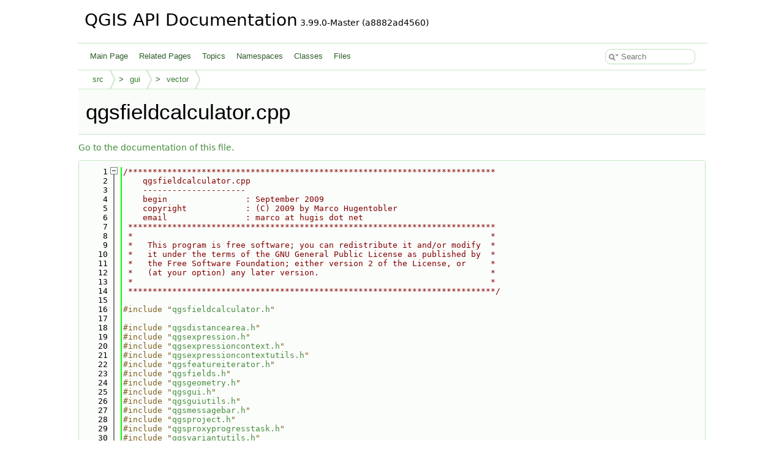

--- FILE ---
content_type: text/html
request_url: https://api.qgis.org/api/qgsfieldcalculator_8cpp_source.html
body_size: 19478
content:
<!DOCTYPE html PUBLIC "-//W3C//DTD XHTML 1.0 Transitional//EN" "https://www.w3.org/TR/xhtml1/DTD/xhtml1-transitional.dtd">
<html xmlns="http://www.w3.org/1999/xhtml" lang="en-US">
<head>
<meta http-equiv="Content-Type" content="text/xhtml;charset=UTF-8"/>
<meta http-equiv="X-UA-Compatible" content="IE=11"/>
<meta name="generator" content="Doxygen 1.15.0"/>
<meta name="viewport" content="width=device-width, initial-scale=1"/>
<title>QGIS API Documentation: /build/qgis-3.99.0+git20260124+a8882ad4560+99sid/src/gui/vector/qgsfieldcalculator.cpp Source File</title>
<link href="tabs.css" rel="stylesheet" type="text/css"/>
<script type="text/javascript" src="jquery.js"></script>
<script type="text/javascript" src="dynsections.js"></script>
<script type="text/javascript" src="clipboard.js"></script>
<script type="text/javascript" src="cookie.js"></script>
<link href="search/search.css" rel="stylesheet" type="text/css"/>
<script type="text/javascript" src="search/searchdata.js"></script>
<script type="text/javascript" src="search/search.js"></script>
<link href="doxygen.css" rel="stylesheet" type="text/css" />
<link href="api_custom.css" rel="stylesheet" type="text/css"/>
</head>
<body>
<div id="top"><!-- do not remove this div, it is closed by doxygen! -->
<div id="titlearea">
<table cellspacing="0" cellpadding="0">
 <tbody>
 <tr id="projectrow">
  <td id="projectalign">
   <div id="projectname">QGIS API Documentation<span id="projectnumber">&#160;3.99.0-Master (a8882ad4560)</span>
   </div>
  </td>
 </tr>
 </tbody>
</table>
</div>
<!-- end header part -->
<!-- Generated by Doxygen 1.15.0 -->
<script type="text/javascript">
var searchBox = new SearchBox("searchBox", "search/",'.html');
</script>
<script type="text/javascript">
$(function() { codefold.init(); });
</script>
<script type="text/javascript" src="menudata.js"></script>
<script type="text/javascript" src="menu.js"></script>
<script type="text/javascript">
$(function() {
  initMenu('',true,false,'search.php','Search',false);
  $(function() { init_search(); });
});
</script>
<div id="main-nav"></div>
<!-- window showing the filter options -->
<div id="MSearchSelectWindow"
     onmouseover="return searchBox.OnSearchSelectShow()"
     onmouseout="return searchBox.OnSearchSelectHide()"
     onkeydown="return searchBox.OnSearchSelectKey(event)">
</div>

<!-- iframe showing the search results (closed by default) -->
<div id="MSearchResultsWindow">
<div id="MSearchResults">
<div class="SRPage">
<div id="SRIndex">
<div id="SRResults"></div>
<div class="SRStatus" id="Loading">Loading...</div>
<div class="SRStatus" id="Searching">Searching...</div>
<div class="SRStatus" id="NoMatches">No Matches</div>
</div>
</div>
</div>
</div>

<div id="nav-path" class="navpath">
  <ul>
<li class="navelem"><a href="dir_68267d1309a1af8e8297ef4c3efbcdba.html">src</a></li><li class="navelem"><a href="dir_99d0482cf009f9d97a0877749b817f19.html">gui</a></li><li class="navelem"><a href="dir_d53d70aedf8786888a29f2c6103909f3.html">vector</a></li>  </ul>
</div>
</div><!-- top -->
<div id="doc-content">
<div class="header">
  <div class="headertitle"><div class="title">qgsfieldcalculator.cpp</div></div>
</div><!--header-->
<div class="contents">
<a href="qgsfieldcalculator_8cpp.html">Go to the documentation of this file.</a><div class="fragment"><div class="line"><a id="l00001" name="l00001"></a><span class="lineno">    1</span><span class="comment">/***************************************************************************</span></div>
<div class="line"><a id="l00002" name="l00002"></a><span class="lineno">    2</span><span class="comment">    qgsfieldcalculator.cpp</span></div>
<div class="line"><a id="l00003" name="l00003"></a><span class="lineno">    3</span><span class="comment">    ---------------------</span></div>
<div class="line"><a id="l00004" name="l00004"></a><span class="lineno">    4</span><span class="comment">    begin                : September 2009</span></div>
<div class="line"><a id="l00005" name="l00005"></a><span class="lineno">    5</span><span class="comment">    copyright            : (C) 2009 by Marco Hugentobler</span></div>
<div class="line"><a id="l00006" name="l00006"></a><span class="lineno">    6</span><span class="comment">    email                : marco at hugis dot net</span></div>
<div class="line"><a id="l00007" name="l00007"></a><span class="lineno">    7</span><span class="comment"> ***************************************************************************</span></div>
<div class="line"><a id="l00008" name="l00008"></a><span class="lineno">    8</span><span class="comment"> *                                                                         *</span></div>
<div class="line"><a id="l00009" name="l00009"></a><span class="lineno">    9</span><span class="comment"> *   This program is free software; you can redistribute it and/or modify  *</span></div>
<div class="line"><a id="l00010" name="l00010"></a><span class="lineno">   10</span><span class="comment"> *   it under the terms of the GNU General Public License as published by  *</span></div>
<div class="line"><a id="l00011" name="l00011"></a><span class="lineno">   11</span><span class="comment"> *   the Free Software Foundation; either version 2 of the License, or     *</span></div>
<div class="line"><a id="l00012" name="l00012"></a><span class="lineno">   12</span><span class="comment"> *   (at your option) any later version.                                   *</span></div>
<div class="line"><a id="l00013" name="l00013"></a><span class="lineno">   13</span><span class="comment"> *                                                                         *</span></div>
<div class="line"><a id="l00014" name="l00014"></a><span class="lineno">   14</span><span class="comment"> ***************************************************************************/</span></div>
<div class="line"><a id="l00015" name="l00015"></a><span class="lineno">   15</span> </div>
<div class="line"><a id="l00016" name="l00016"></a><span class="lineno">   16</span><span class="preprocessor">#include &quot;<a class="code" href="qgsfieldcalculator_8h.html">qgsfieldcalculator.h</a>&quot;</span></div>
<div class="line"><a id="l00017" name="l00017"></a><span class="lineno">   17</span> </div>
<div class="line"><a id="l00018" name="l00018"></a><span class="lineno">   18</span><span class="preprocessor">#include &quot;<a class="code" href="qgsdistancearea_8h.html">qgsdistancearea.h</a>&quot;</span></div>
<div class="line"><a id="l00019" name="l00019"></a><span class="lineno">   19</span><span class="preprocessor">#include &quot;<a class="code" href="qgsexpression_8h.html">qgsexpression.h</a>&quot;</span></div>
<div class="line"><a id="l00020" name="l00020"></a><span class="lineno">   20</span><span class="preprocessor">#include &quot;<a class="code" href="qgsexpressioncontext_8h.html">qgsexpressioncontext.h</a>&quot;</span></div>
<div class="line"><a id="l00021" name="l00021"></a><span class="lineno">   21</span><span class="preprocessor">#include &quot;<a class="code" href="qgsexpressioncontextutils_8h.html">qgsexpressioncontextutils.h</a>&quot;</span></div>
<div class="line"><a id="l00022" name="l00022"></a><span class="lineno">   22</span><span class="preprocessor">#include &quot;<a class="code" href="qgsfeatureiterator_8h.html">qgsfeatureiterator.h</a>&quot;</span></div>
<div class="line"><a id="l00023" name="l00023"></a><span class="lineno">   23</span><span class="preprocessor">#include &quot;<a class="code" href="qgsfields_8h.html">qgsfields.h</a>&quot;</span></div>
<div class="line"><a id="l00024" name="l00024"></a><span class="lineno">   24</span><span class="preprocessor">#include &quot;<a class="code" href="qgsgeometry_8h.html">qgsgeometry.h</a>&quot;</span></div>
<div class="line"><a id="l00025" name="l00025"></a><span class="lineno">   25</span><span class="preprocessor">#include &quot;<a class="code" href="qgsgui_8h.html">qgsgui.h</a>&quot;</span></div>
<div class="line"><a id="l00026" name="l00026"></a><span class="lineno">   26</span><span class="preprocessor">#include &quot;<a class="code" href="qgsguiutils_8h.html">qgsguiutils.h</a>&quot;</span></div>
<div class="line"><a id="l00027" name="l00027"></a><span class="lineno">   27</span><span class="preprocessor">#include &quot;<a class="code" href="qgsmessagebar_8h.html">qgsmessagebar.h</a>&quot;</span></div>
<div class="line"><a id="l00028" name="l00028"></a><span class="lineno">   28</span><span class="preprocessor">#include &quot;<a class="code" href="qgsproject_8h.html">qgsproject.h</a>&quot;</span></div>
<div class="line"><a id="l00029" name="l00029"></a><span class="lineno">   29</span><span class="preprocessor">#include &quot;<a class="code" href="qgsproxyprogresstask_8h.html">qgsproxyprogresstask.h</a>&quot;</span></div>
<div class="line"><a id="l00030" name="l00030"></a><span class="lineno">   30</span><span class="preprocessor">#include &quot;<a class="code" href="qgsvariantutils_8h.html">qgsvariantutils.h</a>&quot;</span></div>
<div class="line"><a id="l00031" name="l00031"></a><span class="lineno">   31</span><span class="preprocessor">#include &quot;<a class="code" href="qgsvectordataprovider_8h.html">qgsvectordataprovider.h</a>&quot;</span></div>
<div class="line"><a id="l00032" name="l00032"></a><span class="lineno">   32</span><span class="preprocessor">#include &quot;<a class="code" href="qgsvectorlayer_8h.html">qgsvectorlayer.h</a>&quot;</span></div>
<div class="line"><a id="l00033" name="l00033"></a><span class="lineno">   33</span><span class="preprocessor">#include &quot;<a class="code" href="qgsvectorlayerjoinbuffer_8h.html">qgsvectorlayerjoinbuffer.h</a>&quot;</span></div>
<div class="line"><a id="l00034" name="l00034"></a><span class="lineno">   34</span> </div>
<div class="line"><a id="l00035" name="l00035"></a><span class="lineno">   35</span><span class="preprocessor">#include &lt;QMessageBox&gt;</span></div>
<div class="line"><a id="l00036" name="l00036"></a><span class="lineno">   36</span> </div>
<div class="line"><a id="l00037" name="l00037"></a><span class="lineno">   37</span><span class="preprocessor">#include &quot;moc_qgsfieldcalculator.cpp&quot;</span></div>
<div class="line"><a id="l00038" name="l00038"></a><span class="lineno">   38</span> </div>
<div class="line"><a id="l00039" name="l00039"></a><span class="lineno">   39</span><span class="comment">// FTC = FieldTypeCombo</span></div>
<div class="line"><a id="l00040" name="l00040"></a><span class="lineno"><a class="line" href="qgsfieldcalculator_8cpp.html#a9ce5adbc48f844da7038dd1935426671">   40</a></span><span class="keyword">constexpr</span> <span class="keywordtype">int</span> <a class="code hl_variable" href="qgsfieldcalculator_8cpp.html#a9ce5adbc48f844da7038dd1935426671">FTC_TYPE_ROLE_IDX</a> = 0;</div>
<div class="line"><a id="l00041" name="l00041"></a><span class="lineno"><a class="line" href="qgsfieldcalculator_8cpp.html#a0c333133e1babd89cedfa59a5aae997c">   41</a></span><span class="keyword">constexpr</span> <span class="keywordtype">int</span> <a class="code hl_variable" href="qgsfieldcalculator_8cpp.html#a0c333133e1babd89cedfa59a5aae997c">FTC_TYPE_NAME_IDX</a> = 1;</div>
<div class="line"><a id="l00042" name="l00042"></a><span class="lineno"><a class="line" href="qgsfieldcalculator_8cpp.html#a31ad00c82e207bbd0a07d9bcf0757d86">   42</a></span><span class="keyword">constexpr</span> <span class="keywordtype">int</span> <a class="code hl_variable" href="qgsfieldcalculator_8cpp.html#a31ad00c82e207bbd0a07d9bcf0757d86">FTC_MINLEN_IDX</a> = 2;</div>
<div class="line"><a id="l00043" name="l00043"></a><span class="lineno"><a class="line" href="qgsfieldcalculator_8cpp.html#ab677a764e0b53095f9860ceb180904c0">   43</a></span><span class="keyword">constexpr</span> <span class="keywordtype">int</span> <a class="code hl_variable" href="qgsfieldcalculator_8cpp.html#ab677a764e0b53095f9860ceb180904c0">FTC_MAXLEN_IDX</a> = 3;</div>
<div class="line"><a id="l00044" name="l00044"></a><span class="lineno"><a class="line" href="qgsfieldcalculator_8cpp.html#ae31173f4e2afd453a0c809ed8c0ea85d">   44</a></span><span class="keyword">constexpr</span> <span class="keywordtype">int</span> <a class="code hl_variable" href="qgsfieldcalculator_8cpp.html#ae31173f4e2afd453a0c809ed8c0ea85d">FTC_MINPREC_IDX</a> = 4;</div>
<div class="line"><a id="l00045" name="l00045"></a><span class="lineno"><a class="line" href="qgsfieldcalculator_8cpp.html#ace45d558d1bb06b8c1020156979ba892">   45</a></span><span class="keyword">constexpr</span> <span class="keywordtype">int</span> <a class="code hl_variable" href="qgsfieldcalculator_8cpp.html#ace45d558d1bb06b8c1020156979ba892">FTC_MAXPREC_IDX</a> = 5;</div>
<div class="line"><a id="l00046" name="l00046"></a><span class="lineno"><a class="line" href="qgsfieldcalculator_8cpp.html#afaf8b9decfe0c516f9f1fb9768fb94ea">   46</a></span><span class="keyword">constexpr</span> <span class="keywordtype">int</span> <a class="code hl_variable" href="qgsfieldcalculator_8cpp.html#afaf8b9decfe0c516f9f1fb9768fb94ea">FTC_SUBTYPE_IDX</a> = 6;</div>
<div class="line"><a id="l00047" name="l00047"></a><span class="lineno">   47</span> </div>
<div class="foldopen" id="foldopen00048" data-start="{" data-end="}">
<div class="line"><a id="l00048" name="l00048"></a><span class="lineno"><a class="line" href="classQgsFieldCalculator.html#a1a5dbef6187d5fb0e8383a6a3763c3a2">   48</a></span><a class="code hl_function" href="classQgsFieldCalculator.html#a1a5dbef6187d5fb0e8383a6a3763c3a2">QgsFieldCalculator::QgsFieldCalculator</a>( <a class="code hl_class" href="classQgsVectorLayer.html">QgsVectorLayer</a> *vl, QWidget *parent )</div>
<div class="line"><a id="l00049" name="l00049"></a><span class="lineno">   49</span>  : QDialog( parent )</div>
<div class="line"><a id="l00050" name="l00050"></a><span class="lineno">   50</span>  , mVectorLayer( vl )</div>
<div class="line"><a id="l00051" name="l00051"></a><span class="lineno">   51</span>  , mAttributeId( -1 )</div>
<div class="line"><a id="l00052" name="l00052"></a><span class="lineno">   52</span>{</div>
<div class="line"><a id="l00053" name="l00053"></a><span class="lineno">   53</span>  setupUi( <span class="keyword">this</span> );</div>
<div class="line"><a id="l00054" name="l00054"></a><span class="lineno">   54</span>  connect( mNewFieldGroupBox, &amp;QGroupBox::toggled, <span class="keyword">this</span>, &amp;QgsFieldCalculator::mNewFieldGroupBox_toggled );</div>
<div class="line"><a id="l00055" name="l00055"></a><span class="lineno">   55</span>  connect( mUpdateExistingGroupBox, &amp;QGroupBox::toggled, <span class="keyword">this</span>, &amp;QgsFieldCalculator::mUpdateExistingGroupBox_toggled );</div>
<div class="line"><a id="l00056" name="l00056"></a><span class="lineno">   56</span>  connect( mCreateVirtualFieldCheckbox, &amp;QCheckBox::stateChanged, <span class="keyword">this</span>, &amp;QgsFieldCalculator::mCreateVirtualFieldCheckbox_stateChanged );</div>
<div class="line"><a id="l00057" name="l00057"></a><span class="lineno">   57</span>  connect( mOutputFieldNameLineEdit, &amp;QLineEdit::textChanged, <span class="keyword">this</span>, &amp;QgsFieldCalculator::mOutputFieldNameLineEdit_textChanged );</div>
<div class="line"><a id="l00058" name="l00058"></a><span class="lineno">   58</span>  connect( mOutputFieldTypeComboBox, <span class="keyword">static_cast&lt;</span><span class="keywordtype">void</span> ( QComboBox::* )( <span class="keywordtype">int</span> )<span class="keyword">&gt;</span>( &amp;QComboBox::activated ), <span class="keyword">this</span>, &amp;QgsFieldCalculator::mOutputFieldTypeComboBox_activated );</div>
<div class="line"><a id="l00059" name="l00059"></a><span class="lineno">   59</span>  connect( mExistingFieldComboBox, <span class="keyword">static_cast&lt;</span><span class="keywordtype">void</span> ( QComboBox::* )( <span class="keywordtype">int</span> )<span class="keyword">&gt;</span>( &amp;QComboBox::currentIndexChanged ), <span class="keyword">this</span>, &amp;QgsFieldCalculator::mExistingFieldComboBox_currentIndexChanged );</div>
<div class="line"><a id="l00060" name="l00060"></a><span class="lineno">   60</span> </div>
<div class="line"><a id="l00061" name="l00061"></a><span class="lineno">   61</span>  <a class="code hl_function" href="classQgsGui.html#a741f348d08fedeefe42584647016475c">QgsGui::enableAutoGeometryRestore</a>( <span class="keyword">this</span> );</div>
<div class="line"><a id="l00062" name="l00062"></a><span class="lineno">   62</span> </div>
<div class="line"><a id="l00063" name="l00063"></a><span class="lineno">   63</span>  <span class="keywordflow">if</span> ( !vl )</div>
<div class="line"><a id="l00064" name="l00064"></a><span class="lineno">   64</span>    <span class="keywordflow">return</span>;</div>
<div class="line"><a id="l00065" name="l00065"></a><span class="lineno">   65</span>  <a class="code hl_class" href="classQgsVectorDataProvider.html">QgsVectorDataProvider</a> *dataProvider = vl-&gt;<a class="code hl_function" href="classQgsVectorLayer.html#af48e13fdac9387ee6c85b0ef381f13d7">dataProvider</a>();</div>
<div class="line"><a id="l00066" name="l00066"></a><span class="lineno">   66</span>  <span class="keywordflow">if</span> ( !dataProvider )</div>
<div class="line"><a id="l00067" name="l00067"></a><span class="lineno">   67</span>    <span class="keywordflow">return</span>;</div>
<div class="line"><a id="l00068" name="l00068"></a><span class="lineno">   68</span> </div>
<div class="line"><a id="l00069" name="l00069"></a><span class="lineno">   69</span>  <span class="keyword">const</span> <span class="keywordtype">bool</span> layerIsReadOnly { vl-&gt;<a class="code hl_property" href="classQgsVectorLayer.html#af1d8dfbdb3220447876561e457ebf525">readOnly</a>() };</div>
<div class="line"><a id="l00070" name="l00070"></a><span class="lineno">   70</span>  <span class="keyword">const</span> <a class="code hl_typedef" href="classQgis.html#a9fa71714ffa26b9a9f7c51509e9f3611">Qgis::VectorProviderCapabilities</a> caps = dataProvider-&gt;<a class="code hl_function" href="classQgsVectorDataProvider.html#a725e8d3d5506d72954ff962914c3fc00">capabilities</a>();</div>
<div class="line"><a id="l00071" name="l00071"></a><span class="lineno">   71</span>  mCanAddAttribute = !layerIsReadOnly &amp;&amp; ( caps &amp; <a class="code hl_enumvalue" href="classQgis.html#a0fd66aac636bf5b3e4626162de8a70a1a6c32dd9966109df69b9e217e050af73d">Qgis::VectorProviderCapability::AddAttributes</a> );</div>
<div class="line"><a id="l00072" name="l00072"></a><span class="lineno">   72</span>  mCanChangeAttributeValue = !layerIsReadOnly &amp;&amp; ( caps &amp; <a class="code hl_enumvalue" href="classQgis.html#a0fd66aac636bf5b3e4626162de8a70a1ad75790b26bb3cfda579ef50eef5ea550">Qgis::VectorProviderCapability::ChangeAttributeValues</a> );</div>
<div class="line"><a id="l00073" name="l00073"></a><span class="lineno">   73</span> </div>
<div class="line"><a id="l00074" name="l00074"></a><span class="lineno">   74</span>  <a class="code hl_class" href="classQgsExpressionContext.html">QgsExpressionContext</a> expContext( <a class="code hl_function" href="classQgsExpressionContextUtils.html#ae204a266b5a9ae5475f568c264fc719c">QgsExpressionContextUtils::globalProjectLayerScopes</a>( mVectorLayer ) );</div>
<div class="line"><a id="l00075" name="l00075"></a><span class="lineno">   75</span> </div>
<div class="line"><a id="l00076" name="l00076"></a><span class="lineno">   76</span>  expContext.lastScope()-&gt;addVariable( <a class="code hl_struct" href="structQgsExpressionContextScope_1_1StaticVariable.html">QgsExpressionContextScope::StaticVariable</a>( u<span class="stringliteral">&quot;row_number&quot;</span>_s, 1, <span class="keyword">true</span> ) );</div>
<div class="line"><a id="l00077" name="l00077"></a><span class="lineno">   77</span>  expContext.setHighlightedVariables( QStringList() &lt;&lt; u<span class="stringliteral">&quot;row_number&quot;</span>_s );</div>
<div class="line"><a id="l00078" name="l00078"></a><span class="lineno">   78</span> </div>
<div class="line"><a id="l00079" name="l00079"></a><span class="lineno">   79</span>  populateFields();</div>
<div class="line"><a id="l00080" name="l00080"></a><span class="lineno">   80</span>  populateOutputFieldTypes();</div>
<div class="line"><a id="l00081" name="l00081"></a><span class="lineno">   81</span> </div>
<div class="line"><a id="l00082" name="l00082"></a><span class="lineno">   82</span>  connect( builder, &amp;<a class="code hl_signal" href="classQgsExpressionBuilderWidget.html#a6dd6397f9f66e9c26a1c88258d8c5053">QgsExpressionBuilderWidget::expressionParsed</a>, <span class="keyword">this</span>, &amp;QgsFieldCalculator::setDialogButtonState );</div>
<div class="line"><a id="l00083" name="l00083"></a><span class="lineno">   83</span>  connect( mOutputFieldWidthSpinBox, &amp;QAbstractSpinBox::editingFinished, <span class="keyword">this</span>, &amp;QgsFieldCalculator::setPrecisionMinMax );</div>
<div class="line"><a id="l00084" name="l00084"></a><span class="lineno">   84</span>  connect( mButtonBox, &amp;QDialogButtonBox::helpRequested, <span class="keyword">this</span>, &amp;QgsFieldCalculator::showHelp );</div>
<div class="line"><a id="l00085" name="l00085"></a><span class="lineno">   85</span>  connect( mButtonBox-&gt;button( QDialogButtonBox::Apply ), &amp;QAbstractButton::clicked, <span class="keyword">this</span>, &amp;QgsFieldCalculator::calculate );</div>
<div class="line"><a id="l00086" name="l00086"></a><span class="lineno">   86</span> </div>
<div class="line"><a id="l00087" name="l00087"></a><span class="lineno">   87</span>  <a class="code hl_class" href="classQgsDistanceArea.html">QgsDistanceArea</a> myDa;</div>
<div class="line"><a id="l00088" name="l00088"></a><span class="lineno">   88</span>  myDa.<a class="code hl_function" href="classQgsDistanceArea.html#a836191959392b8bbe2fa82ec2aa28ce3">setSourceCrs</a>( vl-&gt;<a class="code hl_property" href="classQgsMapLayer.html#a3619f5329809ff09bf0cc88b05dd6168">crs</a>(), <a class="code hl_function" href="classQgsProject.html#a26df6e8516ac9625901108875681803b">QgsProject::instance</a>()-&gt;transformContext() );</div>
<div class="line"><a id="l00089" name="l00089"></a><span class="lineno">   89</span>  myDa.<a class="code hl_function" href="classQgsDistanceArea.html#aa8616be62f778a3d9a7aa604611d5549">setEllipsoid</a>( <a class="code hl_function" href="classQgsProject.html#a26df6e8516ac9625901108875681803b">QgsProject::instance</a>()-&gt;ellipsoid() );</div>
<div class="line"><a id="l00090" name="l00090"></a><span class="lineno">   90</span>  builder-&gt;setGeomCalculator( myDa );</div>
<div class="line"><a id="l00091" name="l00091"></a><span class="lineno">   91</span> </div>
<div class="line"><a id="l00092" name="l00092"></a><span class="lineno">   92</span>  <span class="comment">//default values for field width and precision</span></div>
<div class="line"><a id="l00093" name="l00093"></a><span class="lineno">   93</span>  mOutputFieldWidthSpinBox-&gt;setValue( 10 );</div>
<div class="line"><a id="l00094" name="l00094"></a><span class="lineno">   94</span>  mOutputFieldWidthSpinBox-&gt;setClearValue( 10 );</div>
<div class="line"><a id="l00095" name="l00095"></a><span class="lineno">   95</span>  mOutputFieldPrecisionSpinBox-&gt;setValue( 3 );</div>
<div class="line"><a id="l00096" name="l00096"></a><span class="lineno">   96</span>  mOutputFieldPrecisionSpinBox-&gt;setClearValue( 3 );</div>
<div class="line"><a id="l00097" name="l00097"></a><span class="lineno">   97</span>  setPrecisionMinMax();</div>
<div class="line"><a id="l00098" name="l00098"></a><span class="lineno">   98</span> </div>
<div class="line"><a id="l00099" name="l00099"></a><span class="lineno">   99</span>  <span class="keywordflow">if</span> ( vl-&gt;<a class="code hl_function" href="classQgsMapLayer.html#a21d77a908e4bdebeae25e8599812997f">providerType</a>() == <span class="stringliteral">&quot;ogr&quot;</span>_L1 &amp;&amp; vl-&gt;<a class="code hl_function" href="classQgsVectorLayer.html#a730992192f636df36eb0d79cbe8a7521">storageType</a>() == <span class="stringliteral">&quot;ESRI Shapefile&quot;</span>_L1 )</div>
<div class="line"><a id="l00100" name="l00100"></a><span class="lineno">  100</span>  {</div>
<div class="line"><a id="l00101" name="l00101"></a><span class="lineno">  101</span>    mOutputFieldNameLineEdit-&gt;setMaxLength( 10 );</div>
<div class="line"><a id="l00102" name="l00102"></a><span class="lineno">  102</span>  }</div>
<div class="line"><a id="l00103" name="l00103"></a><span class="lineno">  103</span> </div>
<div class="line"><a id="l00104" name="l00104"></a><span class="lineno">  104</span>  <span class="keywordflow">if</span> ( !mCanAddAttribute )</div>
<div class="line"><a id="l00105" name="l00105"></a><span class="lineno">  105</span>  {</div>
<div class="line"><a id="l00106" name="l00106"></a><span class="lineno">  106</span>    mCreateVirtualFieldCheckbox-&gt;setChecked( <span class="keyword">true</span> );</div>
<div class="line"><a id="l00107" name="l00107"></a><span class="lineno">  107</span>    mCreateVirtualFieldCheckbox-&gt;setEnabled( <span class="keyword">false</span> );</div>
<div class="line"><a id="l00108" name="l00108"></a><span class="lineno">  108</span>    mOnlyVirtualFieldsInfoLabel-&gt;setVisible( <span class="keyword">true</span> );</div>
<div class="line"><a id="l00109" name="l00109"></a><span class="lineno">  109</span>    mInfoIcon-&gt;setVisible( <span class="keyword">true</span> );</div>
<div class="line"><a id="l00110" name="l00110"></a><span class="lineno">  110</span>  }</div>
<div class="line"><a id="l00111" name="l00111"></a><span class="lineno">  111</span>  <span class="keywordflow">else</span></div>
<div class="line"><a id="l00112" name="l00112"></a><span class="lineno">  112</span>  {</div>
<div class="line"><a id="l00113" name="l00113"></a><span class="lineno">  113</span>    mOnlyVirtualFieldsInfoLabel-&gt;setVisible( <span class="keyword">false</span> );</div>
<div class="line"><a id="l00114" name="l00114"></a><span class="lineno">  114</span>    mInfoIcon-&gt;setVisible( <span class="keyword">false</span> );</div>
<div class="line"><a id="l00115" name="l00115"></a><span class="lineno">  115</span>  }</div>
<div class="line"><a id="l00116" name="l00116"></a><span class="lineno">  116</span> </div>
<div class="line"><a id="l00117" name="l00117"></a><span class="lineno">  117</span>  <span class="keywordflow">if</span> ( !mCanChangeAttributeValue )</div>
<div class="line"><a id="l00118" name="l00118"></a><span class="lineno">  118</span>  {</div>
<div class="line"><a id="l00119" name="l00119"></a><span class="lineno">  119</span>    mUpdateExistingGroupBox-&gt;setEnabled( <span class="keyword">false</span> );</div>
<div class="line"><a id="l00120" name="l00120"></a><span class="lineno">  120</span>    mCreateVirtualFieldCheckbox-&gt;setChecked( <span class="keyword">true</span> );</div>
<div class="line"><a id="l00121" name="l00121"></a><span class="lineno">  121</span>    mCreateVirtualFieldCheckbox-&gt;setEnabled( <span class="keyword">false</span> );</div>
<div class="line"><a id="l00122" name="l00122"></a><span class="lineno">  122</span>  }</div>
<div class="line"><a id="l00123" name="l00123"></a><span class="lineno">  123</span> </div>
<div class="line"><a id="l00124" name="l00124"></a><span class="lineno">  124</span>  Q_ASSERT( mNewFieldGroupBox-&gt;isEnabled() || mUpdateExistingGroupBox-&gt;isEnabled() );</div>
<div class="line"><a id="l00125" name="l00125"></a><span class="lineno">  125</span> </div>
<div class="line"><a id="l00126" name="l00126"></a><span class="lineno">  126</span>  <span class="keywordflow">if</span> ( mNewFieldGroupBox-&gt;isEnabled() )</div>
<div class="line"><a id="l00127" name="l00127"></a><span class="lineno">  127</span>  {</div>
<div class="line"><a id="l00128" name="l00128"></a><span class="lineno">  128</span>    mNewFieldGroupBox-&gt;setChecked( <span class="keyword">true</span> );</div>
<div class="line"><a id="l00129" name="l00129"></a><span class="lineno">  129</span>  }</div>
<div class="line"><a id="l00130" name="l00130"></a><span class="lineno">  130</span>  <span class="keywordflow">else</span></div>
<div class="line"><a id="l00131" name="l00131"></a><span class="lineno">  131</span>  {</div>
<div class="line"><a id="l00132" name="l00132"></a><span class="lineno">  132</span>    mNewFieldGroupBox-&gt;setToolTip( tr( <span class="stringliteral">&quot;Not available for layer&quot;</span> ) );</div>
<div class="line"><a id="l00133" name="l00133"></a><span class="lineno">  133</span>    mUpdateExistingGroupBox-&gt;setChecked( <span class="keyword">true</span> );</div>
<div class="line"><a id="l00134" name="l00134"></a><span class="lineno">  134</span>    mUpdateExistingGroupBox-&gt;setCheckable( <span class="keyword">false</span> );</div>
<div class="line"><a id="l00135" name="l00135"></a><span class="lineno">  135</span>  }</div>
<div class="line"><a id="l00136" name="l00136"></a><span class="lineno">  136</span> </div>
<div class="line"><a id="l00137" name="l00137"></a><span class="lineno">  137</span>  <span class="keywordflow">if</span> ( mUpdateExistingGroupBox-&gt;isEnabled() )</div>
<div class="line"><a id="l00138" name="l00138"></a><span class="lineno">  138</span>  {</div>
<div class="line"><a id="l00139" name="l00139"></a><span class="lineno">  139</span>    mUpdateExistingGroupBox-&gt;setChecked( !mNewFieldGroupBox-&gt;isEnabled() );</div>
<div class="line"><a id="l00140" name="l00140"></a><span class="lineno">  140</span>  }</div>
<div class="line"><a id="l00141" name="l00141"></a><span class="lineno">  141</span>  <span class="keywordflow">else</span></div>
<div class="line"><a id="l00142" name="l00142"></a><span class="lineno">  142</span>  {</div>
<div class="line"><a id="l00143" name="l00143"></a><span class="lineno">  143</span>    mUpdateExistingGroupBox-&gt;setToolTip( tr( <span class="stringliteral">&quot;Not available for layer&quot;</span> ) );</div>
<div class="line"><a id="l00144" name="l00144"></a><span class="lineno">  144</span>    mNewFieldGroupBox-&gt;setChecked( <span class="keyword">true</span> );</div>
<div class="line"><a id="l00145" name="l00145"></a><span class="lineno">  145</span>    mNewFieldGroupBox-&gt;setCheckable( <span class="keyword">false</span> );</div>
<div class="line"><a id="l00146" name="l00146"></a><span class="lineno">  146</span>  }</div>
<div class="line"><a id="l00147" name="l00147"></a><span class="lineno">  147</span> </div>
<div class="line"><a id="l00148" name="l00148"></a><span class="lineno">  148</span>  <span class="keywordflow">if</span> ( ( mNewFieldGroupBox-&gt;isChecked() &amp;&amp; mCreateVirtualFieldCheckbox-&gt;isChecked() ) || mVectorLayer-&gt;isEditable() )</div>
<div class="line"><a id="l00149" name="l00149"></a><span class="lineno">  149</span>  {</div>
<div class="line"><a id="l00150" name="l00150"></a><span class="lineno">  150</span>    mEditModeAutoTurnOnLabel-&gt;setVisible( <span class="keyword">false</span> );</div>
<div class="line"><a id="l00151" name="l00151"></a><span class="lineno">  151</span>    mInfoIcon-&gt;setVisible( <span class="keyword">false</span> );</div>
<div class="line"><a id="l00152" name="l00152"></a><span class="lineno">  152</span>  }</div>
<div class="line"><a id="l00153" name="l00153"></a><span class="lineno">  153</span>  <span class="keywordflow">else</span></div>
<div class="line"><a id="l00154" name="l00154"></a><span class="lineno">  154</span>  {</div>
<div class="line"><a id="l00155" name="l00155"></a><span class="lineno">  155</span>    mInfoIcon-&gt;setVisible( <span class="keyword">true</span> );</div>
<div class="line"><a id="l00156" name="l00156"></a><span class="lineno">  156</span>  }</div>
<div class="line"><a id="l00157" name="l00157"></a><span class="lineno">  157</span> </div>
<div class="line"><a id="l00158" name="l00158"></a><span class="lineno">  158</span>  <span class="keyword">const</span> <span class="keywordtype">bool</span> hasselection = vl-&gt;<a class="code hl_function" href="classQgsVectorLayer.html#a482a410d199e91a17be28cc32eb51092">selectedFeatureCount</a>() &gt; 0;</div>
<div class="line"><a id="l00159" name="l00159"></a><span class="lineno">  159</span>  mOnlyUpdateSelectedCheckBox-&gt;setChecked( mCanChangeAttributeValue &amp;&amp; hasselection );</div>
<div class="line"><a id="l00160" name="l00160"></a><span class="lineno">  160</span>  mOnlyUpdateSelectedCheckBox-&gt;setEnabled( mCanChangeAttributeValue &amp;&amp; hasselection );</div>
<div class="line"><a id="l00161" name="l00161"></a><span class="lineno">  161</span>  mOnlyUpdateSelectedCheckBox-&gt;setText( tr( <span class="stringliteral">&quot;Only update %n selected feature(s)&quot;</span>, <span class="keyword">nullptr</span>, vl-&gt;<a class="code hl_function" href="classQgsVectorLayer.html#a482a410d199e91a17be28cc32eb51092">selectedFeatureCount</a>() ) );</div>
<div class="line"><a id="l00162" name="l00162"></a><span class="lineno">  162</span> </div>
<div class="line"><a id="l00163" name="l00163"></a><span class="lineno">  163</span>  builder-&gt;initWithLayer( vl, expContext, u<span class="stringliteral">&quot;fieldcalc&quot;</span>_s );</div>
<div class="line"><a id="l00164" name="l00164"></a><span class="lineno">  164</span> </div>
<div class="line"><a id="l00165" name="l00165"></a><span class="lineno">  165</span>  mInfoIcon-&gt;setPixmap( style()-&gt;standardPixmap( QStyle::SP_MessageBoxInformation ) );</div>
<div class="line"><a id="l00166" name="l00166"></a><span class="lineno">  166</span> </div>
<div class="line"><a id="l00167" name="l00167"></a><span class="lineno">  167</span>  setWindowTitle( tr( <span class="stringliteral">&quot;%1 — Field Calculator&quot;</span> ).arg( mVectorLayer-&gt;name() ) );</div>
<div class="line"><a id="l00168" name="l00168"></a><span class="lineno">  168</span> </div>
<div class="line"><a id="l00169" name="l00169"></a><span class="lineno">  169</span>  <span class="comment">// Init the message bar instance</span></div>
<div class="line"><a id="l00170" name="l00170"></a><span class="lineno">  170</span>  mMsgBar = <span class="keyword">new</span> <a class="code hl_class" href="classQgsMessageBar.html">QgsMessageBar</a>( <span class="keyword">this</span> );</div>
<div class="line"><a id="l00171" name="l00171"></a><span class="lineno">  171</span>  mMsgBar-&gt;setSizePolicy( QSizePolicy::Minimum, QSizePolicy::Fixed );</div>
<div class="line"><a id="l00172" name="l00172"></a><span class="lineno">  172</span>  this-&gt;vLayout-&gt;insertWidget( 0, mMsgBar );</div>
<div class="line"><a id="l00173" name="l00173"></a><span class="lineno">  173</span> </div>
<div class="line"><a id="l00174" name="l00174"></a><span class="lineno">  174</span>  setDialogButtonState();</div>
<div class="line"><a id="l00175" name="l00175"></a><span class="lineno">  175</span>}</div>
</div>
<div class="line"><a id="l00176" name="l00176"></a><span class="lineno">  176</span> </div>
<div class="foldopen" id="foldopen00177" data-start="{" data-end="}">
<div class="line"><a id="l00177" name="l00177"></a><span class="lineno"><a class="line" href="classQgsFieldCalculator.html#a1ee8f90319966b6a9a212210a9276ca5">  177</a></span><span class="keywordtype">void</span> <a class="code hl_slot" href="classQgsFieldCalculator.html#a1ee8f90319966b6a9a212210a9276ca5">QgsFieldCalculator::accept</a>()</div>
<div class="line"><a id="l00178" name="l00178"></a><span class="lineno">  178</span>{</div>
<div class="line"><a id="l00179" name="l00179"></a><span class="lineno">  179</span>  calculate();</div>
<div class="line"><a id="l00180" name="l00180"></a><span class="lineno">  180</span>  QDialog::accept();</div>
<div class="line"><a id="l00181" name="l00181"></a><span class="lineno">  181</span>}</div>
</div>
<div class="line"><a id="l00182" name="l00182"></a><span class="lineno">  182</span> </div>
<div class="line"><a id="l00183" name="l00183"></a><span class="lineno">  183</span><span class="keywordtype">void</span> QgsFieldCalculator::calculate()</div>
<div class="line"><a id="l00184" name="l00184"></a><span class="lineno">  184</span>{</div>
<div class="line"><a id="l00185" name="l00185"></a><span class="lineno">  185</span>  builder-&gt;expressionTree()-&gt;saveToRecent( builder-&gt;expressionText(), u<span class="stringliteral">&quot;fieldcalc&quot;</span>_s );</div>
<div class="line"><a id="l00186" name="l00186"></a><span class="lineno">  186</span> </div>
<div class="line"><a id="l00187" name="l00187"></a><span class="lineno">  187</span>  <span class="keywordflow">if</span> ( !mVectorLayer )</div>
<div class="line"><a id="l00188" name="l00188"></a><span class="lineno">  188</span>    <span class="keywordflow">return</span>;</div>
<div class="line"><a id="l00189" name="l00189"></a><span class="lineno">  189</span> </div>
<div class="line"><a id="l00190" name="l00190"></a><span class="lineno">  190</span>  <span class="comment">// Set up QgsDistanceArea each time we (re-)calculate</span></div>
<div class="line"><a id="l00191" name="l00191"></a><span class="lineno">  191</span>  <a class="code hl_class" href="classQgsDistanceArea.html">QgsDistanceArea</a> myDa;</div>
<div class="line"><a id="l00192" name="l00192"></a><span class="lineno">  192</span> </div>
<div class="line"><a id="l00193" name="l00193"></a><span class="lineno">  193</span>  myDa.<a class="code hl_function" href="classQgsDistanceArea.html#a836191959392b8bbe2fa82ec2aa28ce3">setSourceCrs</a>( mVectorLayer-&gt;<a class="code hl_property" href="classQgsMapLayer.html#a3619f5329809ff09bf0cc88b05dd6168">crs</a>(), <a class="code hl_function" href="classQgsProject.html#a26df6e8516ac9625901108875681803b">QgsProject::instance</a>()-&gt;transformContext() );</div>
<div class="line"><a id="l00194" name="l00194"></a><span class="lineno">  194</span>  myDa.<a class="code hl_function" href="classQgsDistanceArea.html#aa8616be62f778a3d9a7aa604611d5549">setEllipsoid</a>( <a class="code hl_function" href="classQgsProject.html#a26df6e8516ac9625901108875681803b">QgsProject::instance</a>()-&gt;ellipsoid() );</div>
<div class="line"><a id="l00195" name="l00195"></a><span class="lineno">  195</span> </div>
<div class="line"><a id="l00196" name="l00196"></a><span class="lineno">  196</span>  <span class="keyword">const</span> QString calcString = builder-&gt;expressionText();</div>
<div class="line"><a id="l00197" name="l00197"></a><span class="lineno">  197</span>  <a class="code hl_class" href="classQgsExpression.html">QgsExpression</a> exp( calcString );</div>
<div class="line"><a id="l00198" name="l00198"></a><span class="lineno">  198</span>  exp.setGeomCalculator( &amp;myDa );</div>
<div class="line"><a id="l00199" name="l00199"></a><span class="lineno">  199</span>  exp.setDistanceUnits( <a class="code hl_function" href="classQgsProject.html#a26df6e8516ac9625901108875681803b">QgsProject::instance</a>()-&gt;distanceUnits() );</div>
<div class="line"><a id="l00200" name="l00200"></a><span class="lineno">  200</span>  exp.setAreaUnits( <a class="code hl_function" href="classQgsProject.html#a26df6e8516ac9625901108875681803b">QgsProject::instance</a>()-&gt;areaUnits() );</div>
<div class="line"><a id="l00201" name="l00201"></a><span class="lineno">  201</span> </div>
<div class="line"><a id="l00202" name="l00202"></a><span class="lineno">  202</span>  <a class="code hl_class" href="classQgsExpressionContext.html">QgsExpressionContext</a> expContext( <a class="code hl_function" href="classQgsExpressionContextUtils.html#ae204a266b5a9ae5475f568c264fc719c">QgsExpressionContextUtils::globalProjectLayerScopes</a>( mVectorLayer ) );</div>
<div class="line"><a id="l00203" name="l00203"></a><span class="lineno">  203</span> </div>
<div class="line"><a id="l00204" name="l00204"></a><span class="lineno">  204</span>  <span class="keywordflow">if</span> ( !exp.prepare( &amp;expContext ) )</div>
<div class="line"><a id="l00205" name="l00205"></a><span class="lineno">  205</span>  {</div>
<div class="line"><a id="l00206" name="l00206"></a><span class="lineno">  206</span>    QMessageBox::critical( <span class="keyword">nullptr</span>, tr( <span class="stringliteral">&quot;Evaluation Error&quot;</span> ), exp.evalErrorString() );</div>
<div class="line"><a id="l00207" name="l00207"></a><span class="lineno">  207</span>    <span class="keywordflow">return</span>;</div>
<div class="line"><a id="l00208" name="l00208"></a><span class="lineno">  208</span>  }</div>
<div class="line"><a id="l00209" name="l00209"></a><span class="lineno">  209</span> </div>
<div class="line"><a id="l00210" name="l00210"></a><span class="lineno">  210</span>  <span class="keywordtype">bool</span> updatingGeom = <span class="keyword">false</span>;</div>
<div class="line"><a id="l00211" name="l00211"></a><span class="lineno">  211</span> </div>
<div class="line"><a id="l00212" name="l00212"></a><span class="lineno">  212</span>  <span class="comment">// Test for creating expression field based on ! mUpdateExistingGroupBox checked rather</span></div>
<div class="line"><a id="l00213" name="l00213"></a><span class="lineno">  213</span>  <span class="comment">// than on mNewFieldGroupBox checked, as if the provider does not support adding attributes</span></div>
<div class="line"><a id="l00214" name="l00214"></a><span class="lineno">  214</span>  <span class="comment">// then mUpdateExistingGroupBox is set to not checkable, and hence is not checked.  This</span></div>
<div class="line"><a id="l00215" name="l00215"></a><span class="lineno">  215</span>  <span class="comment">// is a minimum fix to resolve this - better would be some GUI redesign...</span></div>
<div class="line"><a id="l00216" name="l00216"></a><span class="lineno">  216</span>  <span class="keywordflow">if</span> ( !mUpdateExistingGroupBox-&gt;isChecked() &amp;&amp; mCreateVirtualFieldCheckbox-&gt;isChecked() )</div>
<div class="line"><a id="l00217" name="l00217"></a><span class="lineno">  217</span>  {</div>
<div class="line"><a id="l00218" name="l00218"></a><span class="lineno">  218</span>    mVectorLayer-&gt;addExpressionField( calcString, fieldDefinition() );</div>
<div class="line"><a id="l00219" name="l00219"></a><span class="lineno">  219</span>  }</div>
<div class="line"><a id="l00220" name="l00220"></a><span class="lineno">  220</span>  <span class="keywordflow">else</span></div>
<div class="line"><a id="l00221" name="l00221"></a><span class="lineno">  221</span>  {</div>
<div class="line"><a id="l00222" name="l00222"></a><span class="lineno">  222</span>    <span class="comment">// If the layer is read-only, show an error</span></div>
<div class="line"><a id="l00223" name="l00223"></a><span class="lineno">  223</span>    <span class="comment">// This should never happen because the read-only state is now checked at construction time</span></div>
<div class="line"><a id="l00224" name="l00224"></a><span class="lineno">  224</span>    <span class="comment">// and the GUI is updated accordingly, but I&#39;m leaving the safeguard here as a remainder just</span></div>
<div class="line"><a id="l00225" name="l00225"></a><span class="lineno">  225</span>    <span class="comment">// in case the GUI will be redesigned in the future.</span></div>
<div class="line"><a id="l00226" name="l00226"></a><span class="lineno">  226</span>    <span class="keywordflow">if</span> ( mVectorLayer-&gt;readOnly() )</div>
<div class="line"><a id="l00227" name="l00227"></a><span class="lineno">  227</span>    {</div>
<div class="line"><a id="l00228" name="l00228"></a><span class="lineno">  228</span>      QMessageBox::critical( <span class="keyword">nullptr</span>, tr( <span class="stringliteral">&quot;Read-only layer&quot;</span> ), tr( <span class="stringliteral">&quot;The layer was marked read-only in the project properties and cannot be edited.&quot;</span> ) );</div>
<div class="line"><a id="l00229" name="l00229"></a><span class="lineno">  229</span>      <span class="keywordflow">return</span>;</div>
<div class="line"><a id="l00230" name="l00230"></a><span class="lineno">  230</span>    }</div>
<div class="line"><a id="l00231" name="l00231"></a><span class="lineno">  231</span> </div>
<div class="line"><a id="l00232" name="l00232"></a><span class="lineno">  232</span>    <span class="keywordflow">if</span> ( !mVectorLayer-&gt;isEditable() )</div>
<div class="line"><a id="l00233" name="l00233"></a><span class="lineno">  233</span>      mVectorLayer-&gt;startEditing();</div>
<div class="line"><a id="l00234" name="l00234"></a><span class="lineno">  234</span> </div>
<div class="line"><a id="l00235" name="l00235"></a><span class="lineno">  235</span>    QgsTemporaryCursorOverride cursorOverride( Qt::WaitCursor );</div>
<div class="line"><a id="l00236" name="l00236"></a><span class="lineno">  236</span> </div>
<div class="line"><a id="l00237" name="l00237"></a><span class="lineno">  237</span>    mVectorLayer-&gt;beginEditCommand( u<span class="stringliteral">&quot;Field calculator&quot;</span>_s );</div>
<div class="line"><a id="l00238" name="l00238"></a><span class="lineno">  238</span> </div>
<div class="line"><a id="l00239" name="l00239"></a><span class="lineno">  239</span>    <span class="comment">//update existing field</span></div>
<div class="line"><a id="l00240" name="l00240"></a><span class="lineno">  240</span>    <span class="keywordflow">if</span> ( mUpdateExistingGroupBox-&gt;isChecked() || !mNewFieldGroupBox-&gt;isEnabled() )</div>
<div class="line"><a id="l00241" name="l00241"></a><span class="lineno">  241</span>    {</div>
<div class="line"><a id="l00242" name="l00242"></a><span class="lineno">  242</span>      <span class="keywordflow">if</span> ( mExistingFieldComboBox-&gt;currentData().toString() == <span class="stringliteral">&quot;geom&quot;</span>_L1 )</div>
<div class="line"><a id="l00243" name="l00243"></a><span class="lineno">  243</span>      {</div>
<div class="line"><a id="l00244" name="l00244"></a><span class="lineno">  244</span>        <span class="comment">//update geometry</span></div>
<div class="line"><a id="l00245" name="l00245"></a><span class="lineno">  245</span>        mAttributeId = -1;</div>
<div class="line"><a id="l00246" name="l00246"></a><span class="lineno">  246</span>        updatingGeom = <span class="keyword">true</span>;</div>
<div class="line"><a id="l00247" name="l00247"></a><span class="lineno">  247</span>      }</div>
<div class="line"><a id="l00248" name="l00248"></a><span class="lineno">  248</span>      <span class="keywordflow">else</span></div>
<div class="line"><a id="l00249" name="l00249"></a><span class="lineno">  249</span>      {</div>
<div class="line"><a id="l00250" name="l00250"></a><span class="lineno">  250</span>        <span class="keywordtype">bool</span> ok = <span class="keyword">false</span>;</div>
<div class="line"><a id="l00251" name="l00251"></a><span class="lineno">  251</span>        <span class="keyword">const</span> <span class="keywordtype">int</span> <span class="keywordtype">id</span> = mExistingFieldComboBox-&gt;currentData().toInt( &amp;ok );</div>
<div class="line"><a id="l00252" name="l00252"></a><span class="lineno">  252</span>        <span class="keywordflow">if</span> ( ok )</div>
<div class="line"><a id="l00253" name="l00253"></a><span class="lineno">  253</span>          mAttributeId = id;</div>
<div class="line"><a id="l00254" name="l00254"></a><span class="lineno">  254</span>      }</div>
<div class="line"><a id="l00255" name="l00255"></a><span class="lineno">  255</span>    }</div>
<div class="line"><a id="l00256" name="l00256"></a><span class="lineno">  256</span>    <span class="keywordflow">else</span></div>
<div class="line"><a id="l00257" name="l00257"></a><span class="lineno">  257</span>    {</div>
<div class="line"><a id="l00258" name="l00258"></a><span class="lineno">  258</span>      <span class="comment">//create new field</span></div>
<div class="line"><a id="l00259" name="l00259"></a><span class="lineno">  259</span>      <span class="keyword">const</span> QgsField newField = fieldDefinition();</div>
<div class="line"><a id="l00260" name="l00260"></a><span class="lineno">  260</span> </div>
<div class="line"><a id="l00261" name="l00261"></a><span class="lineno">  261</span>      <span class="keywordflow">if</span> ( !mVectorLayer-&gt;addAttribute( newField ) )</div>
<div class="line"><a id="l00262" name="l00262"></a><span class="lineno">  262</span>      {</div>
<div class="line"><a id="l00263" name="l00263"></a><span class="lineno">  263</span>        cursorOverride.release();</div>
<div class="line"><a id="l00264" name="l00264"></a><span class="lineno">  264</span>        QMessageBox::critical( <span class="keyword">nullptr</span>, tr( <span class="stringliteral">&quot;Create New Field&quot;</span> ), tr( <span class="stringliteral">&quot;Could not add the new field to the provider.&quot;</span> ) );</div>
<div class="line"><a id="l00265" name="l00265"></a><span class="lineno">  265</span>        mVectorLayer-&gt;destroyEditCommand();</div>
<div class="line"><a id="l00266" name="l00266"></a><span class="lineno">  266</span>        <span class="keywordflow">return</span>;</div>
<div class="line"><a id="l00267" name="l00267"></a><span class="lineno">  267</span>      }</div>
<div class="line"><a id="l00268" name="l00268"></a><span class="lineno">  268</span> </div>
<div class="line"><a id="l00269" name="l00269"></a><span class="lineno">  269</span>      <span class="comment">//get index of the new field</span></div>
<div class="line"><a id="l00270" name="l00270"></a><span class="lineno">  270</span>      <span class="keyword">const</span> QgsFields &amp;fields = mVectorLayer-&gt;fields();</div>
<div class="line"><a id="l00271" name="l00271"></a><span class="lineno">  271</span> </div>
<div class="line"><a id="l00272" name="l00272"></a><span class="lineno">  272</span>      <span class="keywordflow">for</span> ( <span class="keywordtype">int</span> idx = 0; idx &lt; fields.<a class="code hl_property" href="classQgsFields.html#a10bd912c6f7533c87449973dc85ff6d4">count</a>(); ++idx )</div>
<div class="line"><a id="l00273" name="l00273"></a><span class="lineno">  273</span>      {</div>
<div class="line"><a id="l00274" name="l00274"></a><span class="lineno">  274</span>        <span class="keywordflow">if</span> ( fields.<a class="code hl_function" href="classQgsFields.html#ad0fde19705fd2bf82a061ca13e5cf737">at</a>( idx ).<a class="code hl_property" href="classQgsField.html#a229582bef81181459456085d7e5c7720">name</a>() == mOutputFieldNameLineEdit-&gt;text() )</div>
<div class="line"><a id="l00275" name="l00275"></a><span class="lineno">  275</span>        {</div>
<div class="line"><a id="l00276" name="l00276"></a><span class="lineno">  276</span>          mAttributeId = idx;</div>
<div class="line"><a id="l00277" name="l00277"></a><span class="lineno">  277</span>          <span class="keywordflow">break</span>;</div>
<div class="line"><a id="l00278" name="l00278"></a><span class="lineno">  278</span>        }</div>
<div class="line"><a id="l00279" name="l00279"></a><span class="lineno">  279</span>      }</div>
<div class="line"><a id="l00280" name="l00280"></a><span class="lineno">  280</span> </div>
<div class="line"><a id="l00281" name="l00281"></a><span class="lineno">  281</span>      <span class="comment">//update expression context with new fields</span></div>
<div class="line"><a id="l00282" name="l00282"></a><span class="lineno">  282</span>      expContext.setFields( mVectorLayer-&gt;fields() );</div>
<div class="line"><a id="l00283" name="l00283"></a><span class="lineno">  283</span>      <span class="keywordflow">if</span> ( !exp.prepare( &amp;expContext ) )</div>
<div class="line"><a id="l00284" name="l00284"></a><span class="lineno">  284</span>      {</div>
<div class="line"><a id="l00285" name="l00285"></a><span class="lineno">  285</span>        cursorOverride.release();</div>
<div class="line"><a id="l00286" name="l00286"></a><span class="lineno">  286</span>        QMessageBox::critical( <span class="keyword">nullptr</span>, tr( <span class="stringliteral">&quot;Evaluation Error&quot;</span> ), exp.evalErrorString() );</div>
<div class="line"><a id="l00287" name="l00287"></a><span class="lineno">  287</span>        <span class="keywordflow">return</span>;</div>
<div class="line"><a id="l00288" name="l00288"></a><span class="lineno">  288</span>      }</div>
<div class="line"><a id="l00289" name="l00289"></a><span class="lineno">  289</span>    }</div>
<div class="line"><a id="l00290" name="l00290"></a><span class="lineno">  290</span> </div>
<div class="line"><a id="l00291" name="l00291"></a><span class="lineno">  291</span>    <span class="keywordflow">if</span> ( mAttributeId == -1 &amp;&amp; !updatingGeom )</div>
<div class="line"><a id="l00292" name="l00292"></a><span class="lineno">  292</span>    {</div>
<div class="line"><a id="l00293" name="l00293"></a><span class="lineno">  293</span>      mVectorLayer-&gt;destroyEditCommand();</div>
<div class="line"><a id="l00294" name="l00294"></a><span class="lineno">  294</span>      <span class="keywordflow">return</span>;</div>
<div class="line"><a id="l00295" name="l00295"></a><span class="lineno">  295</span>    }</div>
<div class="line"><a id="l00296" name="l00296"></a><span class="lineno">  296</span> </div>
<div class="line"><a id="l00297" name="l00297"></a><span class="lineno">  297</span>    <span class="comment">//go through all the features and change the new attribute</span></div>
<div class="line"><a id="l00298" name="l00298"></a><span class="lineno">  298</span>    QgsFeature feature;</div>
<div class="line"><a id="l00299" name="l00299"></a><span class="lineno">  299</span>    <span class="keywordtype">bool</span> calculationSuccess = <span class="keyword">true</span>;</div>
<div class="line"><a id="l00300" name="l00300"></a><span class="lineno">  300</span>    QString error;</div>
<div class="line"><a id="l00301" name="l00301"></a><span class="lineno">  301</span> </div>
<div class="line"><a id="l00302" name="l00302"></a><span class="lineno">  302</span>    <span class="keyword">const</span> <span class="keywordtype">bool</span> useGeometry = exp.needsGeometry();</div>
<div class="line"><a id="l00303" name="l00303"></a><span class="lineno">  303</span>    <span class="keywordtype">int</span> rownum = 1;</div>
<div class="line"><a id="l00304" name="l00304"></a><span class="lineno">  304</span> </div>
<div class="line"><a id="l00305" name="l00305"></a><span class="lineno">  305</span>    <span class="keyword">const</span> QgsField field = !updatingGeom ? mVectorLayer-&gt;fields().at( mAttributeId ) : QgsField();</div>
<div class="line"><a id="l00306" name="l00306"></a><span class="lineno">  306</span> </div>
<div class="line"><a id="l00307" name="l00307"></a><span class="lineno">  307</span>    <span class="keyword">const</span> <span class="keywordtype">bool</span> newField = !mUpdateExistingGroupBox-&gt;isChecked();</div>
<div class="line"><a id="l00308" name="l00308"></a><span class="lineno">  308</span>    QVariant emptyAttribute;</div>
<div class="line"><a id="l00309" name="l00309"></a><span class="lineno">  309</span>    <span class="keywordflow">if</span> ( newField )</div>
<div class="line"><a id="l00310" name="l00310"></a><span class="lineno">  310</span>      emptyAttribute = <a class="code hl_function" href="classQgsVariantUtils.html#a89fe09ef593d628c11ec05d27e147d85">QgsVariantUtils::createNullVariant</a>( field.<a class="code hl_property" href="classQgsField.html#a0acabee84f284b8a2524cb35f3bd0691">type</a>() );</div>
<div class="line"><a id="l00311" name="l00311"></a><span class="lineno">  311</span> </div>
<div class="line"><a id="l00312" name="l00312"></a><span class="lineno">  312</span>    QgsFeatureRequest req = QgsFeatureRequest().setFlags( useGeometry ? <a class="code hl_enumvalue" href="classQgis.html#a4bd58639662e6cfbd171c5b8ea3de776abdf7f7baecec8138e4b85f027dfefc31">Qgis::FeatureRequestFlag::NoFlags</a> : <a class="code hl_enumvalue" href="classQgis.html#a4bd58639662e6cfbd171c5b8ea3de776a6700c43f50e90436a0b3112b529d2ab6">Qgis::FeatureRequestFlag::NoGeometry</a> );</div>
<div class="line"><a id="l00313" name="l00313"></a><span class="lineno">  313</span>    QSet&lt;QString&gt; referencedColumns = exp.referencedColumns();</div>
<div class="line"><a id="l00314" name="l00314"></a><span class="lineno">  314</span>    referencedColumns.insert( field.<a class="code hl_property" href="classQgsField.html#a229582bef81181459456085d7e5c7720">name</a>() ); <span class="comment">// need existing column value to store old attribute when changing field values</span></div>
<div class="line"><a id="l00315" name="l00315"></a><span class="lineno">  315</span>    req.<a class="code hl_function" href="classQgsFeatureRequest.html#a85f831f339a9882822d5d5cf19b29fdf">setSubsetOfAttributes</a>( referencedColumns, mVectorLayer-&gt;fields() );</div>
<div class="line"><a id="l00316" name="l00316"></a><span class="lineno">  316</span>    <span class="keywordflow">if</span> ( mOnlyUpdateSelectedCheckBox-&gt;isChecked() )</div>
<div class="line"><a id="l00317" name="l00317"></a><span class="lineno">  317</span>    {</div>
<div class="line"><a id="l00318" name="l00318"></a><span class="lineno">  318</span>      req.<a class="code hl_function" href="classQgsFeatureRequest.html#a59955b7d1e3d23b32020465ce41e2da1">setFilterFids</a>( mVectorLayer-&gt;selectedFeatureIds() );</div>
<div class="line"><a id="l00319" name="l00319"></a><span class="lineno">  319</span>    }</div>
<div class="line"><a id="l00320" name="l00320"></a><span class="lineno">  320</span>    QgsFeatureIterator fit = mVectorLayer-&gt;getFeatures( req );</div>
<div class="line"><a id="l00321" name="l00321"></a><span class="lineno">  321</span> </div>
<div class="line"><a id="l00322" name="l00322"></a><span class="lineno">  322</span>    <span class="keyword">auto</span> task = std::make_unique&lt;QgsScopedProxyProgressTask&gt;( tr( <span class="stringliteral">&quot;Calculating field&quot;</span> ) );</div>
<div class="line"><a id="l00323" name="l00323"></a><span class="lineno">  323</span>    <span class="keyword">const</span> <span class="keywordtype">long</span> <span class="keywordtype">long</span> count = mOnlyUpdateSelectedCheckBox-&gt;isChecked() ? mVectorLayer-&gt;selectedFeatureCount() : mVectorLayer-&gt;featureCount();</div>
<div class="line"><a id="l00324" name="l00324"></a><span class="lineno">  324</span>    <span class="keywordtype">long</span> <span class="keywordtype">long</span> i = 0;</div>
<div class="line"><a id="l00325" name="l00325"></a><span class="lineno">  325</span>    <span class="keywordflow">while</span> ( fit.<a class="code hl_function" href="classQgsFeatureIterator.html#a0e06c74bda2fbddbd7f2de13363fac44">nextFeature</a>( feature ) )</div>
<div class="line"><a id="l00326" name="l00326"></a><span class="lineno">  326</span>    {</div>
<div class="line"><a id="l00327" name="l00327"></a><span class="lineno">  327</span>      i++;</div>
<div class="line"><a id="l00328" name="l00328"></a><span class="lineno">  328</span>      task-&gt;setProgress( i / <span class="keyword">static_cast&lt;</span><span class="keywordtype">double</span><span class="keyword">&gt;</span>( count ) * 100 );</div>
<div class="line"><a id="l00329" name="l00329"></a><span class="lineno">  329</span> </div>
<div class="line"><a id="l00330" name="l00330"></a><span class="lineno">  330</span>      expContext.setFeature( feature );</div>
<div class="line"><a id="l00331" name="l00331"></a><span class="lineno">  331</span>      expContext.lastScope()-&gt;addVariable( QgsExpressionContextScope::StaticVariable( u<span class="stringliteral">&quot;row_number&quot;</span>_s, rownum, <span class="keyword">true</span> ) );</div>
<div class="line"><a id="l00332" name="l00332"></a><span class="lineno">  332</span> </div>
<div class="line"><a id="l00333" name="l00333"></a><span class="lineno">  333</span>      QVariant value = exp.evaluate( &amp;expContext );</div>
<div class="line"><a id="l00334" name="l00334"></a><span class="lineno">  334</span>      <span class="keywordflow">if</span> ( exp.hasEvalError() )</div>
<div class="line"><a id="l00335" name="l00335"></a><span class="lineno">  335</span>      {</div>
<div class="line"><a id="l00336" name="l00336"></a><span class="lineno">  336</span>        calculationSuccess = <span class="keyword">false</span>;</div>
<div class="line"><a id="l00337" name="l00337"></a><span class="lineno">  337</span>        error = exp.evalErrorString();</div>
<div class="line"><a id="l00338" name="l00338"></a><span class="lineno">  338</span>        <span class="keywordflow">break</span>;</div>
<div class="line"><a id="l00339" name="l00339"></a><span class="lineno">  339</span>      }</div>
<div class="line"><a id="l00340" name="l00340"></a><span class="lineno">  340</span>      <span class="keywordflow">else</span> <span class="keywordflow">if</span> ( updatingGeom )</div>
<div class="line"><a id="l00341" name="l00341"></a><span class="lineno">  341</span>      {</div>
<div class="line"><a id="l00342" name="l00342"></a><span class="lineno">  342</span>        <span class="keywordflow">if</span> ( value.userType() == qMetaTypeId&lt;QgsGeometry&gt;() )</div>
<div class="line"><a id="l00343" name="l00343"></a><span class="lineno">  343</span>        {</div>
<div class="line"><a id="l00344" name="l00344"></a><span class="lineno">  344</span>          QgsGeometry geom = value.value&lt;QgsGeometry&gt;();</div>
<div class="line"><a id="l00345" name="l00345"></a><span class="lineno">  345</span>          mVectorLayer-&gt;changeGeometry( feature.<a class="code hl_property" href="classQgsFeature.html#a64e6b9dd1e5a66c960f985f5d885d7f6">id</a>(), geom );</div>
<div class="line"><a id="l00346" name="l00346"></a><span class="lineno">  346</span>        }</div>
<div class="line"><a id="l00347" name="l00347"></a><span class="lineno">  347</span>      }</div>
<div class="line"><a id="l00348" name="l00348"></a><span class="lineno">  348</span>      <span class="keywordflow">else</span></div>
<div class="line"><a id="l00349" name="l00349"></a><span class="lineno">  349</span>      {</div>
<div class="line"><a id="l00350" name="l00350"></a><span class="lineno">  350</span>        ( void ) field.<a class="code hl_function" href="classQgsField.html#a51d7a5114900c3a0ecaa9e23400862b3">convertCompatible</a>( value );</div>
<div class="line"><a id="l00351" name="l00351"></a><span class="lineno">  351</span>        mVectorLayer-&gt;changeAttributeValue( feature.<a class="code hl_property" href="classQgsFeature.html#a64e6b9dd1e5a66c960f985f5d885d7f6">id</a>(), mAttributeId, value, newField ? emptyAttribute : feature.<a class="code hl_property" href="classQgsFeature.html#a0c49a035fc3aa0ca232450394f689029">attributes</a>().value( mAttributeId ) );</div>
<div class="line"><a id="l00352" name="l00352"></a><span class="lineno">  352</span>      }</div>
<div class="line"><a id="l00353" name="l00353"></a><span class="lineno">  353</span> </div>
<div class="line"><a id="l00354" name="l00354"></a><span class="lineno">  354</span>      rownum++;</div>
<div class="line"><a id="l00355" name="l00355"></a><span class="lineno">  355</span>    }</div>
<div class="line"><a id="l00356" name="l00356"></a><span class="lineno">  356</span> </div>
<div class="line"><a id="l00357" name="l00357"></a><span class="lineno">  357</span>    <span class="keywordflow">if</span> ( !calculationSuccess )</div>
<div class="line"><a id="l00358" name="l00358"></a><span class="lineno">  358</span>    {</div>
<div class="line"><a id="l00359" name="l00359"></a><span class="lineno">  359</span>      cursorOverride.release();</div>
<div class="line"><a id="l00360" name="l00360"></a><span class="lineno">  360</span>      task.reset();</div>
<div class="line"><a id="l00361" name="l00361"></a><span class="lineno">  361</span>      QMessageBox::critical( <span class="keyword">nullptr</span>, tr( <span class="stringliteral">&quot;Evaluation Error&quot;</span> ), tr( <span class="stringliteral">&quot;An error occurred while evaluating the calculation string:\n%1&quot;</span> ).arg( error ) );</div>
<div class="line"><a id="l00362" name="l00362"></a><span class="lineno">  362</span>      mVectorLayer-&gt;destroyEditCommand();</div>
<div class="line"><a id="l00363" name="l00363"></a><span class="lineno">  363</span>      <span class="keywordflow">return</span>;</div>
<div class="line"><a id="l00364" name="l00364"></a><span class="lineno">  364</span>    }</div>
<div class="line"><a id="l00365" name="l00365"></a><span class="lineno">  365</span> </div>
<div class="line"><a id="l00366" name="l00366"></a><span class="lineno">  366</span>    mVectorLayer-&gt;endEditCommand();</div>
<div class="line"><a id="l00367" name="l00367"></a><span class="lineno">  367</span>    <span class="keywordflow">if</span> ( mNewFieldGroupBox-&gt;isChecked() )</div>
<div class="line"><a id="l00368" name="l00368"></a><span class="lineno">  368</span>    {</div>
<div class="line"><a id="l00369" name="l00369"></a><span class="lineno">  369</span>      pushMessage( tr( <span class="stringliteral">&quot;Field \&quot;%1\&quot; created successfully&quot;</span> ).arg( mOutputFieldNameLineEdit-&gt;text() ) );</div>
<div class="line"><a id="l00370" name="l00370"></a><span class="lineno">  370</span>    }</div>
<div class="line"><a id="l00371" name="l00371"></a><span class="lineno">  371</span>    <span class="keywordflow">else</span> <span class="keywordflow">if</span> ( mUpdateExistingGroupBox-&gt;isChecked() )</div>
<div class="line"><a id="l00372" name="l00372"></a><span class="lineno">  372</span>    {</div>
<div class="line"><a id="l00373" name="l00373"></a><span class="lineno">  373</span>      pushMessage( tr( <span class="stringliteral">&quot;Field \&quot;%1\&quot; updated successfully&quot;</span> ).arg( mExistingFieldComboBox-&gt;currentText() ) );</div>
<div class="line"><a id="l00374" name="l00374"></a><span class="lineno">  374</span>    }</div>
<div class="line"><a id="l00375" name="l00375"></a><span class="lineno">  375</span>  }</div>
<div class="line"><a id="l00376" name="l00376"></a><span class="lineno">  376</span>}</div>
<div class="line"><a id="l00377" name="l00377"></a><span class="lineno">  377</span> </div>
<div class="line"><a id="l00378" name="l00378"></a><span class="lineno">  378</span><span class="keywordtype">void</span> QgsFieldCalculator::populateOutputFieldTypes()</div>
<div class="line"><a id="l00379" name="l00379"></a><span class="lineno">  379</span>{</div>
<div class="line"><a id="l00380" name="l00380"></a><span class="lineno">  380</span>  <span class="keywordflow">if</span> ( !mVectorLayer )</div>
<div class="line"><a id="l00381" name="l00381"></a><span class="lineno">  381</span>  {</div>
<div class="line"><a id="l00382" name="l00382"></a><span class="lineno">  382</span>    <span class="keywordflow">return</span>;</div>
<div class="line"><a id="l00383" name="l00383"></a><span class="lineno">  383</span>  }</div>
<div class="line"><a id="l00384" name="l00384"></a><span class="lineno">  384</span> </div>
<div class="line"><a id="l00385" name="l00385"></a><span class="lineno">  385</span>  QgsVectorDataProvider *provider = mVectorLayer-&gt;dataProvider();</div>
<div class="line"><a id="l00386" name="l00386"></a><span class="lineno">  386</span>  <span class="keywordflow">if</span> ( !provider )</div>
<div class="line"><a id="l00387" name="l00387"></a><span class="lineno">  387</span>  {</div>
<div class="line"><a id="l00388" name="l00388"></a><span class="lineno">  388</span>    <span class="keywordflow">return</span>;</div>
<div class="line"><a id="l00389" name="l00389"></a><span class="lineno">  389</span>  }</div>
<div class="line"><a id="l00390" name="l00390"></a><span class="lineno">  390</span> </div>
<div class="line"><a id="l00391" name="l00391"></a><span class="lineno">  391</span>  <span class="keyword">const</span> <span class="keywordtype">int</span> oldDataType = mOutputFieldTypeComboBox-&gt;currentData( Qt::UserRole + <a class="code hl_variable" href="qgsfieldcalculator_8cpp.html#a9ce5adbc48f844da7038dd1935426671">FTC_TYPE_ROLE_IDX</a> ).toInt();</div>
<div class="line"><a id="l00392" name="l00392"></a><span class="lineno">  392</span> </div>
<div class="line"><a id="l00393" name="l00393"></a><span class="lineno">  393</span>  mOutputFieldTypeComboBox-&gt;blockSignals( <span class="keyword">true</span> );</div>
<div class="line"><a id="l00394" name="l00394"></a><span class="lineno">  394</span> </div>
<div class="line"><a id="l00395" name="l00395"></a><span class="lineno">  395</span>  <span class="comment">// Standard subset of fields in case of virtual</span></div>
<div class="line"><a id="l00396" name="l00396"></a><span class="lineno">  396</span>  <span class="keyword">const</span> QList&lt;QgsVectorDataProvider::NativeType&gt; &amp;typelist = mCreateVirtualFieldCheckbox-&gt;isChecked() ? ( QList&lt;QgsVectorDataProvider::NativeType&gt;()</div>
<div class="line"><a id="l00397" name="l00397"></a><span class="lineno">  397</span>                                                                                                          &lt;&lt; QgsVectorDataProvider::NativeType( <a class="code hl_function" href="classQgsVariantUtils.html#a6ef367deb8073946204b066feae67931">QgsVariantUtils::typeToDisplayString</a>( QMetaType::Type::Int ), u<span class="stringliteral">&quot;integer&quot;</span>_s, QMetaType::Type::Int, 0, 10 )</div>
<div class="line"><a id="l00398" name="l00398"></a><span class="lineno">  398</span>                                                                                                          &lt;&lt; QgsVectorDataProvider::NativeType( <a class="code hl_function" href="classQgsVariantUtils.html#a6ef367deb8073946204b066feae67931">QgsVariantUtils::typeToDisplayString</a>( QMetaType::Type::Double ), u<span class="stringliteral">&quot;double precision&quot;</span>_s, QMetaType::Type::Double, -1, -1, -1, -1 )</div>
<div class="line"><a id="l00399" name="l00399"></a><span class="lineno">  399</span>                                                                                                          &lt;&lt; QgsVectorDataProvider::NativeType( <a class="code hl_function" href="classQgsVariantUtils.html#a6ef367deb8073946204b066feae67931">QgsVariantUtils::typeToDisplayString</a>( QMetaType::Type::QString ), u<span class="stringliteral">&quot;string&quot;</span>_s, QMetaType::Type::QString )</div>
<div class="line"><a id="l00400" name="l00400"></a><span class="lineno">  400</span>                                                                                                          <span class="comment">// date time</span></div>
<div class="line"><a id="l00401" name="l00401"></a><span class="lineno">  401</span>                                                                                                          &lt;&lt; QgsVectorDataProvider::NativeType( <a class="code hl_function" href="classQgsVariantUtils.html#a6ef367deb8073946204b066feae67931">QgsVariantUtils::typeToDisplayString</a>( QMetaType::Type::QDate ), u<span class="stringliteral">&quot;date&quot;</span>_s, QMetaType::Type::QDate, -1, -1, -1, -1 )</div>
<div class="line"><a id="l00402" name="l00402"></a><span class="lineno">  402</span>                                                                                                          &lt;&lt; QgsVectorDataProvider::NativeType( <a class="code hl_function" href="classQgsVariantUtils.html#a6ef367deb8073946204b066feae67931">QgsVariantUtils::typeToDisplayString</a>( QMetaType::Type::QTime ), u<span class="stringliteral">&quot;time&quot;</span>_s, QMetaType::Type::QTime, -1, -1, -1, -1 )</div>
<div class="line"><a id="l00403" name="l00403"></a><span class="lineno">  403</span>                                                                                                          &lt;&lt; QgsVectorDataProvider::NativeType( <a class="code hl_function" href="classQgsVariantUtils.html#a6ef367deb8073946204b066feae67931">QgsVariantUtils::typeToDisplayString</a>( QMetaType::Type::QDateTime ), u<span class="stringliteral">&quot;datetime&quot;</span>_s, QMetaType::Type::QDateTime, -1, -1, -1, -1 )</div>
<div class="line"><a id="l00404" name="l00404"></a><span class="lineno">  404</span>                                                                                                          <span class="comment">// string types</span></div>
<div class="line"><a id="l00405" name="l00405"></a><span class="lineno">  405</span>                                                                                                          &lt;&lt; QgsVectorDataProvider::NativeType( tr( <span class="stringliteral">&quot;Text, unlimited length (text)&quot;</span> ), u<span class="stringliteral">&quot;text&quot;</span>_s, QMetaType::Type::QString, -1, -1, -1, -1 )</div>
<div class="line"><a id="l00406" name="l00406"></a><span class="lineno">  406</span>                                                                                                          <span class="comment">// boolean</span></div>
<div class="line"><a id="l00407" name="l00407"></a><span class="lineno">  407</span>                                                                                                          &lt;&lt; QgsVectorDataProvider::NativeType( <a class="code hl_function" href="classQgsVariantUtils.html#a6ef367deb8073946204b066feae67931">QgsVariantUtils::typeToDisplayString</a>( QMetaType::Type::Bool ), u<span class="stringliteral">&quot;bool&quot;</span>_s, QMetaType::Type::Bool )</div>
<div class="line"><a id="l00408" name="l00408"></a><span class="lineno">  408</span>                                                                                                          <span class="comment">// blob</span></div>
<div class="line"><a id="l00409" name="l00409"></a><span class="lineno">  409</span>                                                                                                          &lt;&lt; QgsVectorDataProvider::NativeType( <a class="code hl_function" href="classQgsVariantUtils.html#a6ef367deb8073946204b066feae67931">QgsVariantUtils::typeToDisplayString</a>( QMetaType::Type::QByteArray ), u<span class="stringliteral">&quot;binary&quot;</span>_s, QMetaType::Type::QByteArray ) )</div>
<div class="line"><a id="l00410" name="l00410"></a><span class="lineno">  410</span>                                                                                                      : provider-&gt;nativeTypes();</div>
<div class="line"><a id="l00411" name="l00411"></a><span class="lineno">  411</span> </div>
<div class="line"><a id="l00412" name="l00412"></a><span class="lineno">  412</span>  mOutputFieldTypeComboBox-&gt;clear();</div>
<div class="line"><a id="l00413" name="l00413"></a><span class="lineno">  413</span>  <span class="keywordflow">for</span> ( <span class="keywordtype">int</span> i = 0; i &lt; typelist.size(); i++ )</div>
<div class="line"><a id="l00414" name="l00414"></a><span class="lineno">  414</span>  {</div>
<div class="line"><a id="l00415" name="l00415"></a><span class="lineno">  415</span>    mOutputFieldTypeComboBox-&gt;addItem( <a class="code hl_function" href="classQgsFields.html#a7f27373b83b29737b67d462fa6a7e364">QgsFields::iconForFieldType</a>( typelist[i].mType, typelist[i].mSubType, typelist[i].mTypeName ), typelist[i].mTypeDesc );</div>
<div class="line"><a id="l00416" name="l00416"></a><span class="lineno">  416</span>    mOutputFieldTypeComboBox-&gt;setItemData( i, <span class="keyword">static_cast&lt;</span><span class="keywordtype">int</span><span class="keyword">&gt;</span>( typelist[i].mType ), Qt::UserRole + <a class="code hl_variable" href="qgsfieldcalculator_8cpp.html#a9ce5adbc48f844da7038dd1935426671">FTC_TYPE_ROLE_IDX</a> );</div>
<div class="line"><a id="l00417" name="l00417"></a><span class="lineno">  417</span>    mOutputFieldTypeComboBox-&gt;setItemData( i, typelist[i].mTypeName, Qt::UserRole + <a class="code hl_variable" href="qgsfieldcalculator_8cpp.html#a0c333133e1babd89cedfa59a5aae997c">FTC_TYPE_NAME_IDX</a> );</div>
<div class="line"><a id="l00418" name="l00418"></a><span class="lineno">  418</span>    mOutputFieldTypeComboBox-&gt;setItemData( i, typelist[i].mMinLen, Qt::UserRole + <a class="code hl_variable" href="qgsfieldcalculator_8cpp.html#a31ad00c82e207bbd0a07d9bcf0757d86">FTC_MINLEN_IDX</a> );</div>
<div class="line"><a id="l00419" name="l00419"></a><span class="lineno">  419</span>    mOutputFieldTypeComboBox-&gt;setItemData( i, typelist[i].mMaxLen, Qt::UserRole + <a class="code hl_variable" href="qgsfieldcalculator_8cpp.html#ab677a764e0b53095f9860ceb180904c0">FTC_MAXLEN_IDX</a> );</div>
<div class="line"><a id="l00420" name="l00420"></a><span class="lineno">  420</span>    mOutputFieldTypeComboBox-&gt;setItemData( i, typelist[i].mMinPrec, Qt::UserRole + <a class="code hl_variable" href="qgsfieldcalculator_8cpp.html#ae31173f4e2afd453a0c809ed8c0ea85d">FTC_MINPREC_IDX</a> );</div>
<div class="line"><a id="l00421" name="l00421"></a><span class="lineno">  421</span>    mOutputFieldTypeComboBox-&gt;setItemData( i, typelist[i].mMaxPrec, Qt::UserRole + <a class="code hl_variable" href="qgsfieldcalculator_8cpp.html#ace45d558d1bb06b8c1020156979ba892">FTC_MAXPREC_IDX</a> );</div>
<div class="line"><a id="l00422" name="l00422"></a><span class="lineno">  422</span>    mOutputFieldTypeComboBox-&gt;setItemData( i, <span class="keyword">static_cast&lt;</span><span class="keywordtype">int</span><span class="keyword">&gt;</span>( typelist[i].mSubType ), Qt::UserRole + <a class="code hl_variable" href="qgsfieldcalculator_8cpp.html#afaf8b9decfe0c516f9f1fb9768fb94ea">FTC_SUBTYPE_IDX</a> );</div>
<div class="line"><a id="l00423" name="l00423"></a><span class="lineno">  423</span>  }</div>
<div class="line"><a id="l00424" name="l00424"></a><span class="lineno">  424</span>  mOutputFieldTypeComboBox-&gt;blockSignals( <span class="keyword">false</span> );</div>
<div class="line"><a id="l00425" name="l00425"></a><span class="lineno">  425</span> </div>
<div class="line"><a id="l00426" name="l00426"></a><span class="lineno">  426</span>  <span class="keyword">const</span> <span class="keywordtype">int</span> idx = mOutputFieldTypeComboBox-&gt;findData( oldDataType, Qt::UserRole + <a class="code hl_variable" href="qgsfieldcalculator_8cpp.html#a9ce5adbc48f844da7038dd1935426671">FTC_TYPE_ROLE_IDX</a> );</div>
<div class="line"><a id="l00427" name="l00427"></a><span class="lineno">  427</span>  <span class="keywordflow">if</span> ( idx != -1 )</div>
<div class="line"><a id="l00428" name="l00428"></a><span class="lineno">  428</span>  {</div>
<div class="line"><a id="l00429" name="l00429"></a><span class="lineno">  429</span>    mOutputFieldTypeComboBox-&gt;setCurrentIndex( idx );</div>
<div class="line"><a id="l00430" name="l00430"></a><span class="lineno">  430</span>    mOutputFieldTypeComboBox_activated( idx );</div>
<div class="line"><a id="l00431" name="l00431"></a><span class="lineno">  431</span>  }</div>
<div class="line"><a id="l00432" name="l00432"></a><span class="lineno">  432</span>  <span class="keywordflow">else</span></div>
<div class="line"><a id="l00433" name="l00433"></a><span class="lineno">  433</span>  {</div>
<div class="line"><a id="l00434" name="l00434"></a><span class="lineno">  434</span>    mOutputFieldTypeComboBox-&gt;setCurrentIndex( 0 );</div>
<div class="line"><a id="l00435" name="l00435"></a><span class="lineno">  435</span>    mOutputFieldTypeComboBox_activated( 0 );</div>
<div class="line"><a id="l00436" name="l00436"></a><span class="lineno">  436</span>  }</div>
<div class="line"><a id="l00437" name="l00437"></a><span class="lineno">  437</span>}</div>
<div class="line"><a id="l00438" name="l00438"></a><span class="lineno">  438</span> </div>
<div class="line"><a id="l00439" name="l00439"></a><span class="lineno">  439</span><span class="keywordtype">void</span> QgsFieldCalculator::mNewFieldGroupBox_toggled( <span class="keywordtype">bool</span> on )</div>
<div class="line"><a id="l00440" name="l00440"></a><span class="lineno">  440</span>{</div>
<div class="line"><a id="l00441" name="l00441"></a><span class="lineno">  441</span>  mUpdateExistingGroupBox-&gt;setChecked( !on );</div>
<div class="line"><a id="l00442" name="l00442"></a><span class="lineno">  442</span>  <span class="keywordflow">if</span> ( on &amp;&amp; !mCanAddAttribute )</div>
<div class="line"><a id="l00443" name="l00443"></a><span class="lineno">  443</span>  {</div>
<div class="line"><a id="l00444" name="l00444"></a><span class="lineno">  444</span>    mOnlyVirtualFieldsInfoLabel-&gt;setVisible( <span class="keyword">true</span> );</div>
<div class="line"><a id="l00445" name="l00445"></a><span class="lineno">  445</span>  }</div>
<div class="line"><a id="l00446" name="l00446"></a><span class="lineno">  446</span>  <span class="keywordflow">else</span></div>
<div class="line"><a id="l00447" name="l00447"></a><span class="lineno">  447</span>  {</div>
<div class="line"><a id="l00448" name="l00448"></a><span class="lineno">  448</span>    mOnlyVirtualFieldsInfoLabel-&gt;setVisible( <span class="keyword">false</span> );</div>
<div class="line"><a id="l00449" name="l00449"></a><span class="lineno">  449</span>  }</div>
<div class="line"><a id="l00450" name="l00450"></a><span class="lineno">  450</span> </div>
<div class="line"><a id="l00451" name="l00451"></a><span class="lineno">  451</span>  <span class="keywordflow">if</span> ( ( mNewFieldGroupBox-&gt;isChecked() &amp;&amp; mCreateVirtualFieldCheckbox-&gt;isChecked() ) || mVectorLayer-&gt;isEditable() )</div>
<div class="line"><a id="l00452" name="l00452"></a><span class="lineno">  452</span>  {</div>
<div class="line"><a id="l00453" name="l00453"></a><span class="lineno">  453</span>    mEditModeAutoTurnOnLabel-&gt;setVisible( <span class="keyword">false</span> );</div>
<div class="line"><a id="l00454" name="l00454"></a><span class="lineno">  454</span>  }</div>
<div class="line"><a id="l00455" name="l00455"></a><span class="lineno">  455</span>  <span class="keywordflow">else</span></div>
<div class="line"><a id="l00456" name="l00456"></a><span class="lineno">  456</span>  {</div>
<div class="line"><a id="l00457" name="l00457"></a><span class="lineno">  457</span>    mEditModeAutoTurnOnLabel-&gt;setVisible( <span class="keyword">true</span> );</div>
<div class="line"><a id="l00458" name="l00458"></a><span class="lineno">  458</span>  }</div>
<div class="line"><a id="l00459" name="l00459"></a><span class="lineno">  459</span> </div>
<div class="line"><a id="l00460" name="l00460"></a><span class="lineno">  460</span>  mInfoIcon-&gt;setVisible( mOnlyVirtualFieldsInfoLabel-&gt;isVisible() || mEditModeAutoTurnOnLabel-&gt;isVisible() );</div>
<div class="line"><a id="l00461" name="l00461"></a><span class="lineno">  461</span>}</div>
<div class="line"><a id="l00462" name="l00462"></a><span class="lineno">  462</span> </div>
<div class="line"><a id="l00463" name="l00463"></a><span class="lineno">  463</span><span class="keywordtype">void</span> QgsFieldCalculator::mUpdateExistingGroupBox_toggled( <span class="keywordtype">bool</span> on )</div>
<div class="line"><a id="l00464" name="l00464"></a><span class="lineno">  464</span>{</div>
<div class="line"><a id="l00465" name="l00465"></a><span class="lineno">  465</span>  mNewFieldGroupBox-&gt;setChecked( !on );</div>
<div class="line"><a id="l00466" name="l00466"></a><span class="lineno">  466</span>  setDialogButtonState();</div>
<div class="line"><a id="l00467" name="l00467"></a><span class="lineno">  467</span> </div>
<div class="line"><a id="l00468" name="l00468"></a><span class="lineno">  468</span>  <span class="keywordflow">if</span> ( on )</div>
<div class="line"><a id="l00469" name="l00469"></a><span class="lineno">  469</span>  {</div>
<div class="line"><a id="l00470" name="l00470"></a><span class="lineno">  470</span>    mOnlyUpdateSelectedCheckBox-&gt;setEnabled( mVectorLayer-&gt;selectedFeatureCount() &gt; 0 );</div>
<div class="line"><a id="l00471" name="l00471"></a><span class="lineno">  471</span>  }</div>
<div class="line"><a id="l00472" name="l00472"></a><span class="lineno">  472</span>  <span class="keywordflow">else</span></div>
<div class="line"><a id="l00473" name="l00473"></a><span class="lineno">  473</span>  {</div>
<div class="line"><a id="l00474" name="l00474"></a><span class="lineno">  474</span>    mCreateVirtualFieldCheckbox_stateChanged( mCreateVirtualFieldCheckbox-&gt;checkState() );</div>
<div class="line"><a id="l00475" name="l00475"></a><span class="lineno">  475</span>  }</div>
<div class="line"><a id="l00476" name="l00476"></a><span class="lineno">  476</span>}</div>
<div class="line"><a id="l00477" name="l00477"></a><span class="lineno">  477</span> </div>
<div class="line"><a id="l00478" name="l00478"></a><span class="lineno">  478</span><span class="keywordtype">void</span> QgsFieldCalculator::mCreateVirtualFieldCheckbox_stateChanged( <span class="keywordtype">int</span> state )</div>
<div class="line"><a id="l00479" name="l00479"></a><span class="lineno">  479</span>{</div>
<div class="line"><a id="l00480" name="l00480"></a><span class="lineno">  480</span>  mOnlyUpdateSelectedCheckBox-&gt;setChecked( <span class="keyword">false</span> );</div>
<div class="line"><a id="l00481" name="l00481"></a><span class="lineno">  481</span>  mOnlyUpdateSelectedCheckBox-&gt;setEnabled( state != Qt::Checked &amp;&amp; mVectorLayer-&gt;selectedFeatureCount() &gt; 0 );</div>
<div class="line"><a id="l00482" name="l00482"></a><span class="lineno">  482</span> </div>
<div class="line"><a id="l00483" name="l00483"></a><span class="lineno">  483</span>  <span class="keywordflow">if</span> ( ( mNewFieldGroupBox-&gt;isChecked() &amp;&amp; mCreateVirtualFieldCheckbox-&gt;isChecked() ) || mVectorLayer-&gt;isEditable() )</div>
<div class="line"><a id="l00484" name="l00484"></a><span class="lineno">  484</span>  {</div>
<div class="line"><a id="l00485" name="l00485"></a><span class="lineno">  485</span>    mEditModeAutoTurnOnLabel-&gt;setVisible( <span class="keyword">false</span> );</div>
<div class="line"><a id="l00486" name="l00486"></a><span class="lineno">  486</span>  }</div>
<div class="line"><a id="l00487" name="l00487"></a><span class="lineno">  487</span>  <span class="keywordflow">else</span></div>
<div class="line"><a id="l00488" name="l00488"></a><span class="lineno">  488</span>  {</div>
<div class="line"><a id="l00489" name="l00489"></a><span class="lineno">  489</span>    mEditModeAutoTurnOnLabel-&gt;setVisible( <span class="keyword">true</span> );</div>
<div class="line"><a id="l00490" name="l00490"></a><span class="lineno">  490</span>  }</div>
<div class="line"><a id="l00491" name="l00491"></a><span class="lineno">  491</span>  populateOutputFieldTypes();</div>
<div class="line"><a id="l00492" name="l00492"></a><span class="lineno">  492</span>  mInfoIcon-&gt;setVisible( mOnlyVirtualFieldsInfoLabel-&gt;isVisible() || mEditModeAutoTurnOnLabel-&gt;isVisible() );</div>
<div class="line"><a id="l00493" name="l00493"></a><span class="lineno">  493</span>}</div>
<div class="line"><a id="l00494" name="l00494"></a><span class="lineno">  494</span> </div>
<div class="line"><a id="l00495" name="l00495"></a><span class="lineno">  495</span> </div>
<div class="line"><a id="l00496" name="l00496"></a><span class="lineno">  496</span><span class="keywordtype">void</span> QgsFieldCalculator::mOutputFieldNameLineEdit_textChanged( <span class="keyword">const</span> QString &amp;text )</div>
<div class="line"><a id="l00497" name="l00497"></a><span class="lineno">  497</span>{</div>
<div class="line"><a id="l00498" name="l00498"></a><span class="lineno">  498</span>  Q_UNUSED( text )</div>
<div class="line"><a id="l00499" name="l00499"></a><span class="lineno">  499</span>  setDialogButtonState();</div>
<div class="line"><a id="l00500" name="l00500"></a><span class="lineno">  500</span>}</div>
<div class="line"><a id="l00501" name="l00501"></a><span class="lineno">  501</span> </div>
<div class="line"><a id="l00502" name="l00502"></a><span class="lineno">  502</span> </div>
<div class="line"><a id="l00503" name="l00503"></a><span class="lineno">  503</span><span class="keywordtype">void</span> QgsFieldCalculator::mOutputFieldTypeComboBox_activated( <span class="keywordtype">int</span> index )</div>
<div class="line"><a id="l00504" name="l00504"></a><span class="lineno">  504</span>{</div>
<div class="line"><a id="l00505" name="l00505"></a><span class="lineno">  505</span>  mOutputFieldWidthSpinBox-&gt;setMinimum( mOutputFieldTypeComboBox-&gt;itemData( index, Qt::UserRole + <a class="code hl_variable" href="qgsfieldcalculator_8cpp.html#a31ad00c82e207bbd0a07d9bcf0757d86">FTC_MINLEN_IDX</a> ).toInt() );</div>
<div class="line"><a id="l00506" name="l00506"></a><span class="lineno">  506</span>  mOutputFieldWidthSpinBox-&gt;setMaximum( mOutputFieldTypeComboBox-&gt;itemData( index, Qt::UserRole + <a class="code hl_variable" href="qgsfieldcalculator_8cpp.html#ab677a764e0b53095f9860ceb180904c0">FTC_MAXLEN_IDX</a> ).toInt() );</div>
<div class="line"><a id="l00507" name="l00507"></a><span class="lineno">  507</span>  mOutputFieldWidthSpinBox-&gt;setEnabled( mOutputFieldWidthSpinBox-&gt;minimum() &lt; mOutputFieldWidthSpinBox-&gt;maximum() );</div>
<div class="line"><a id="l00508" name="l00508"></a><span class="lineno">  508</span>  <span class="keywordflow">if</span> ( mOutputFieldWidthSpinBox-&gt;value() &lt; mOutputFieldWidthSpinBox-&gt;minimum() )</div>
<div class="line"><a id="l00509" name="l00509"></a><span class="lineno">  509</span>    mOutputFieldWidthSpinBox-&gt;setValue( mOutputFieldWidthSpinBox-&gt;minimum() );</div>
<div class="line"><a id="l00510" name="l00510"></a><span class="lineno">  510</span>  <span class="keywordflow">if</span> ( mOutputFieldWidthSpinBox-&gt;value() &gt; mOutputFieldWidthSpinBox-&gt;maximum() )</div>
<div class="line"><a id="l00511" name="l00511"></a><span class="lineno">  511</span>    mOutputFieldWidthSpinBox-&gt;setValue( mOutputFieldWidthSpinBox-&gt;maximum() );</div>
<div class="line"><a id="l00512" name="l00512"></a><span class="lineno">  512</span> </div>
<div class="line"><a id="l00513" name="l00513"></a><span class="lineno">  513</span>  setPrecisionMinMax();</div>
<div class="line"><a id="l00514" name="l00514"></a><span class="lineno">  514</span>}</div>
<div class="line"><a id="l00515" name="l00515"></a><span class="lineno">  515</span> </div>
<div class="line"><a id="l00516" name="l00516"></a><span class="lineno">  516</span><span class="keywordtype">void</span> QgsFieldCalculator::mExistingFieldComboBox_currentIndexChanged( <span class="keyword">const</span> <span class="keywordtype">int</span> index )</div>
<div class="line"><a id="l00517" name="l00517"></a><span class="lineno">  517</span>{</div>
<div class="line"><a id="l00518" name="l00518"></a><span class="lineno">  518</span>  Q_UNUSED( index )</div>
<div class="line"><a id="l00519" name="l00519"></a><span class="lineno">  519</span>  setDialogButtonState();</div>
<div class="line"><a id="l00520" name="l00520"></a><span class="lineno">  520</span>}</div>
<div class="line"><a id="l00521" name="l00521"></a><span class="lineno">  521</span> </div>
<div class="line"><a id="l00522" name="l00522"></a><span class="lineno">  522</span><span class="keywordtype">void</span> QgsFieldCalculator::populateFields()</div>
<div class="line"><a id="l00523" name="l00523"></a><span class="lineno">  523</span>{</div>
<div class="line"><a id="l00524" name="l00524"></a><span class="lineno">  524</span>  <span class="keywordflow">if</span> ( !mVectorLayer )</div>
<div class="line"><a id="l00525" name="l00525"></a><span class="lineno">  525</span>    <span class="keywordflow">return</span>;</div>
<div class="line"><a id="l00526" name="l00526"></a><span class="lineno">  526</span> </div>
<div class="line"><a id="l00527" name="l00527"></a><span class="lineno">  527</span>  <span class="keyword">const</span> QgsFields &amp;fields = mVectorLayer-&gt;fields();</div>
<div class="line"><a id="l00528" name="l00528"></a><span class="lineno">  528</span>  <span class="keywordflow">for</span> ( <span class="keywordtype">int</span> idx = 0; idx &lt; fields.<a class="code hl_property" href="classQgsFields.html#a10bd912c6f7533c87449973dc85ff6d4">count</a>(); ++idx )</div>
<div class="line"><a id="l00529" name="l00529"></a><span class="lineno">  529</span>  {</div>
<div class="line"><a id="l00530" name="l00530"></a><span class="lineno">  530</span>    <span class="keywordflow">switch</span> ( fields.<a class="code hl_function" href="classQgsFields.html#aa88b7168c58b876ad432691ba75b93d4">fieldOrigin</a>( idx ) )</div>
<div class="line"><a id="l00531" name="l00531"></a><span class="lineno">  531</span>    {</div>
<div class="line"><a id="l00532" name="l00532"></a><span class="lineno">  532</span>      <span class="keywordflow">case</span> <a class="code hl_enumvalue" href="classQgis.html#aa56ef8dbeaee2fa1961c1a6f7e0f79b2aa1a6657be79cc0fc1e9b23b9e108f043">Qgis::FieldOrigin::Expression</a>:</div>
<div class="line"><a id="l00533" name="l00533"></a><span class="lineno">  533</span>      <span class="keywordflow">case</span> <a class="code hl_enumvalue" href="classQgis.html#aa56ef8dbeaee2fa1961c1a6f7e0f79b2a88183b946cc5f0e8c96b2e66e1c74a7e">Qgis::FieldOrigin::Unknown</a>:</div>
<div class="line"><a id="l00534" name="l00534"></a><span class="lineno">  534</span> </div>
<div class="line"><a id="l00535" name="l00535"></a><span class="lineno">  535</span>        <span class="keywordflow">continue</span>; <span class="comment">// can&#39;t be edited</span></div>
<div class="line"><a id="l00536" name="l00536"></a><span class="lineno">  536</span> </div>
<div class="line"><a id="l00537" name="l00537"></a><span class="lineno">  537</span>      <span class="keywordflow">case</span> <a class="code hl_enumvalue" href="classQgis.html#aa56ef8dbeaee2fa1961c1a6f7e0f79b2a27703c8f150ac4bb0a3a83a7857353af">Qgis::FieldOrigin::Provider</a>:</div>
<div class="line"><a id="l00538" name="l00538"></a><span class="lineno">  538</span>      <span class="keywordflow">case</span> <a class="code hl_enumvalue" href="classQgis.html#aa56ef8dbeaee2fa1961c1a6f7e0f79b2a7dce122004969d56ae2e0245cb754d35">Qgis::FieldOrigin::Edit</a>:</div>
<div class="line"><a id="l00539" name="l00539"></a><span class="lineno">  539</span>        <span class="keywordflow">break</span>; <span class="comment">// can always be edited</span></div>
<div class="line"><a id="l00540" name="l00540"></a><span class="lineno">  540</span> </div>
<div class="line"><a id="l00541" name="l00541"></a><span class="lineno">  541</span>      <span class="keywordflow">case</span> <a class="code hl_enumvalue" href="classQgis.html#aa56ef8dbeaee2fa1961c1a6f7e0f79b2aa286d9991c6a547ae25a5f5216164b8f">Qgis::FieldOrigin::Join</a>:</div>
<div class="line"><a id="l00542" name="l00542"></a><span class="lineno">  542</span>      {</div>
<div class="line"><a id="l00543" name="l00543"></a><span class="lineno">  543</span>        <span class="comment">// show joined fields (e.g. auxiliary fields) only if they have a non-hidden editor widget.</span></div>
<div class="line"><a id="l00544" name="l00544"></a><span class="lineno">  544</span>        <span class="comment">// This enables them to be bulk field-calculated when a user needs to, but hides them by default</span></div>
<div class="line"><a id="l00545" name="l00545"></a><span class="lineno">  545</span>        <span class="comment">// (since there&#39;s often MANY of these, e.g. after using the label properties tool on a layer)</span></div>
<div class="line"><a id="l00546" name="l00546"></a><span class="lineno">  546</span>        <span class="keywordflow">if</span> ( fields.<a class="code hl_function" href="classQgsFields.html#ad0fde19705fd2bf82a061ca13e5cf737">at</a>( idx ).<a class="code hl_function" href="classQgsField.html#aeb64a6a411919527917b6a2fe13376af">editorWidgetSetup</a>().<a class="code hl_function" href="classQgsEditorWidgetSetup.html#a2ee7059c72600fba45f255a377fc5359">type</a>() == <span class="stringliteral">&quot;Hidden&quot;</span>_L1 )</div>
<div class="line"><a id="l00547" name="l00547"></a><span class="lineno">  547</span>          <span class="keywordflow">continue</span>;</div>
<div class="line"><a id="l00548" name="l00548"></a><span class="lineno">  548</span> </div>
<div class="line"><a id="l00549" name="l00549"></a><span class="lineno">  549</span>        <span class="comment">// only show editable joins</span></div>
<div class="line"><a id="l00550" name="l00550"></a><span class="lineno">  550</span>        <span class="keywordtype">int</span> srcFieldIndex;</div>
<div class="line"><a id="l00551" name="l00551"></a><span class="lineno">  551</span>        <span class="keyword">const</span> QgsVectorLayerJoinInfo *info = mVectorLayer-&gt;joinBuffer()-&gt;joinForFieldIndex( idx, fields, srcFieldIndex );</div>
<div class="line"><a id="l00552" name="l00552"></a><span class="lineno">  552</span> </div>
<div class="line"><a id="l00553" name="l00553"></a><span class="lineno">  553</span>        <span class="keywordflow">if</span> ( !info || !info-&gt;<a class="code hl_function" href="classQgsVectorLayerJoinInfo.html#a6272a4a7da8e6c13bebdb7a6402c4355">isEditable</a>() )</div>
<div class="line"><a id="l00554" name="l00554"></a><span class="lineno">  554</span>          <span class="keywordflow">continue</span>; <span class="comment">// join is not editable</span></div>
<div class="line"><a id="l00555" name="l00555"></a><span class="lineno">  555</span> </div>
<div class="line"><a id="l00556" name="l00556"></a><span class="lineno">  556</span>        <span class="keywordflow">break</span>;</div>
<div class="line"><a id="l00557" name="l00557"></a><span class="lineno">  557</span>      }</div>
<div class="line"><a id="l00558" name="l00558"></a><span class="lineno">  558</span>    }</div>
<div class="line"><a id="l00559" name="l00559"></a><span class="lineno">  559</span> </div>
<div class="line"><a id="l00560" name="l00560"></a><span class="lineno">  560</span>    <span class="keyword">const</span> QString fieldName = fields.<a class="code hl_function" href="classQgsFields.html#ad0fde19705fd2bf82a061ca13e5cf737">at</a>( idx ).<a class="code hl_property" href="classQgsField.html#a229582bef81181459456085d7e5c7720">name</a>();</div>
<div class="line"><a id="l00561" name="l00561"></a><span class="lineno">  561</span> </div>
<div class="line"><a id="l00562" name="l00562"></a><span class="lineno">  562</span>    <span class="comment">//insert into field combo box</span></div>
<div class="line"><a id="l00563" name="l00563"></a><span class="lineno">  563</span>    mExistingFieldComboBox-&gt;addItem( fields.<a class="code hl_function" href="classQgsFields.html#aec687ee050abb3ec8d18fdd0d8bbc200">iconForField</a>( idx ), fieldName, idx );</div>
<div class="line"><a id="l00564" name="l00564"></a><span class="lineno">  564</span>  }</div>
<div class="line"><a id="l00565" name="l00565"></a><span class="lineno">  565</span> </div>
<div class="line"><a id="l00566" name="l00566"></a><span class="lineno">  566</span>  <span class="keywordflow">if</span> ( mVectorLayer-&gt;geometryType() != <a class="code hl_enumvalue" href="classQgis.html#a84964253bb44012b246c20790799c04dabbb93ef26e3c101ff11cdd21cab08a94">Qgis::GeometryType::Null</a> )</div>
<div class="line"><a id="l00567" name="l00567"></a><span class="lineno">  567</span>  {</div>
<div class="line"><a id="l00568" name="l00568"></a><span class="lineno">  568</span>    mExistingFieldComboBox-&gt;addItem( tr( <span class="stringliteral">&quot;&lt;geometry&gt;&quot;</span> ), <span class="stringliteral">&quot;geom&quot;</span> );</div>
<div class="line"><a id="l00569" name="l00569"></a><span class="lineno">  569</span> </div>
<div class="line"><a id="l00570" name="l00570"></a><span class="lineno">  570</span>    QFont font = mExistingFieldComboBox-&gt;itemData( mExistingFieldComboBox-&gt;count() - 1, Qt::FontRole ).value&lt;QFont&gt;();</div>
<div class="line"><a id="l00571" name="l00571"></a><span class="lineno">  571</span>    font.setItalic( <span class="keyword">true</span> );</div>
<div class="line"><a id="l00572" name="l00572"></a><span class="lineno">  572</span>    mExistingFieldComboBox-&gt;setItemData( mExistingFieldComboBox-&gt;count() - 1, font, Qt::FontRole );</div>
<div class="line"><a id="l00573" name="l00573"></a><span class="lineno">  573</span>  }</div>
<div class="line"><a id="l00574" name="l00574"></a><span class="lineno">  574</span>  mExistingFieldComboBox-&gt;setCurrentIndex( -1 );</div>
<div class="line"><a id="l00575" name="l00575"></a><span class="lineno">  575</span>}</div>
<div class="line"><a id="l00576" name="l00576"></a><span class="lineno">  576</span> </div>
<div class="line"><a id="l00577" name="l00577"></a><span class="lineno">  577</span><span class="keywordtype">void</span> QgsFieldCalculator::setDialogButtonState()</div>
<div class="line"><a id="l00578" name="l00578"></a><span class="lineno">  578</span>{</div>
<div class="line"><a id="l00579" name="l00579"></a><span class="lineno">  579</span>  QList&lt;QPushButton *&gt; buttons = {</div>
<div class="line"><a id="l00580" name="l00580"></a><span class="lineno">  580</span>    mButtonBox-&gt;button( QDialogButtonBox::Ok ),</div>
<div class="line"><a id="l00581" name="l00581"></a><span class="lineno">  581</span>    mButtonBox-&gt;button( QDialogButtonBox::Apply )</div>
<div class="line"><a id="l00582" name="l00582"></a><span class="lineno">  582</span>  };</div>
<div class="line"><a id="l00583" name="l00583"></a><span class="lineno">  583</span> </div>
<div class="line"><a id="l00584" name="l00584"></a><span class="lineno">  584</span>  <span class="keywordtype">bool</span> enableButtons = <span class="keyword">true</span>;</div>
<div class="line"><a id="l00585" name="l00585"></a><span class="lineno">  585</span>  QString tooltip;</div>
<div class="line"><a id="l00586" name="l00586"></a><span class="lineno">  586</span> </div>
<div class="line"><a id="l00587" name="l00587"></a><span class="lineno">  587</span>  <span class="keywordflow">if</span> ( ( mNewFieldGroupBox-&gt;isChecked() || !mUpdateExistingGroupBox-&gt;isEnabled() )</div>
<div class="line"><a id="l00588" name="l00588"></a><span class="lineno">  588</span>       &amp;&amp; mOutputFieldNameLineEdit-&gt;text().isEmpty() )</div>
<div class="line"><a id="l00589" name="l00589"></a><span class="lineno">  589</span>  {</div>
<div class="line"><a id="l00590" name="l00590"></a><span class="lineno">  590</span>    tooltip = tr( <span class="stringliteral">&quot;Please enter a field name&quot;</span> );</div>
<div class="line"><a id="l00591" name="l00591"></a><span class="lineno">  591</span>    enableButtons = <span class="keyword">false</span>;</div>
<div class="line"><a id="l00592" name="l00592"></a><span class="lineno">  592</span>  }</div>
<div class="line"><a id="l00593" name="l00593"></a><span class="lineno">  593</span>  <span class="keywordflow">else</span> <span class="keywordflow">if</span> ( ( mUpdateExistingGroupBox-&gt;isChecked() || !mNewFieldGroupBox-&gt;isEnabled() )</div>
<div class="line"><a id="l00594" name="l00594"></a><span class="lineno">  594</span>            &amp;&amp; mExistingFieldComboBox-&gt;currentIndex() == -1 )</div>
<div class="line"><a id="l00595" name="l00595"></a><span class="lineno">  595</span>  {</div>
<div class="line"><a id="l00596" name="l00596"></a><span class="lineno">  596</span>    tooltip = tr( <span class="stringliteral">&quot;Please select a field&quot;</span> );</div>
<div class="line"><a id="l00597" name="l00597"></a><span class="lineno">  597</span>    enableButtons = <span class="keyword">false</span>;</div>
<div class="line"><a id="l00598" name="l00598"></a><span class="lineno">  598</span>  }</div>
<div class="line"><a id="l00599" name="l00599"></a><span class="lineno">  599</span>  <span class="keywordflow">else</span> <span class="keywordflow">if</span> ( builder-&gt;expressionText().isEmpty() )</div>
<div class="line"><a id="l00600" name="l00600"></a><span class="lineno">  600</span>  {</div>
<div class="line"><a id="l00601" name="l00601"></a><span class="lineno">  601</span>    tooltip = tr( <span class="stringliteral">&quot;Please insert an expression&quot;</span> );</div>
<div class="line"><a id="l00602" name="l00602"></a><span class="lineno">  602</span>    enableButtons = <span class="keyword">false</span>;</div>
<div class="line"><a id="l00603" name="l00603"></a><span class="lineno">  603</span>  }</div>
<div class="line"><a id="l00604" name="l00604"></a><span class="lineno">  604</span>  <span class="keywordflow">else</span> <span class="keywordflow">if</span> ( !builder-&gt;isExpressionValid() )</div>
<div class="line"><a id="l00605" name="l00605"></a><span class="lineno">  605</span>  {</div>
<div class="line"><a id="l00606" name="l00606"></a><span class="lineno">  606</span>    tooltip = tr( <span class="stringliteral">&quot;The expression is invalid. See \&quot;(more info)\&quot; for details&quot;</span> );</div>
<div class="line"><a id="l00607" name="l00607"></a><span class="lineno">  607</span>    enableButtons = <span class="keyword">false</span>;</div>
<div class="line"><a id="l00608" name="l00608"></a><span class="lineno">  608</span>  }</div>
<div class="line"><a id="l00609" name="l00609"></a><span class="lineno">  609</span> </div>
<div class="line"><a id="l00610" name="l00610"></a><span class="lineno">  610</span>  <span class="keywordflow">for</span> ( QPushButton *button : buttons )</div>
<div class="line"><a id="l00611" name="l00611"></a><span class="lineno">  611</span>  {</div>
<div class="line"><a id="l00612" name="l00612"></a><span class="lineno">  612</span>    <span class="keywordflow">if</span> ( button )</div>
<div class="line"><a id="l00613" name="l00613"></a><span class="lineno">  613</span>    {</div>
<div class="line"><a id="l00614" name="l00614"></a><span class="lineno">  614</span>      button-&gt;setEnabled( enableButtons );</div>
<div class="line"><a id="l00615" name="l00615"></a><span class="lineno">  615</span>      button-&gt;setToolTip( tooltip );</div>
<div class="line"><a id="l00616" name="l00616"></a><span class="lineno">  616</span>    }</div>
<div class="line"><a id="l00617" name="l00617"></a><span class="lineno">  617</span>  }</div>
<div class="line"><a id="l00618" name="l00618"></a><span class="lineno">  618</span>}</div>
<div class="line"><a id="l00619" name="l00619"></a><span class="lineno">  619</span> </div>
<div class="line"><a id="l00620" name="l00620"></a><span class="lineno">  620</span><span class="keywordtype">void</span> QgsFieldCalculator::setPrecisionMinMax()</div>
<div class="line"><a id="l00621" name="l00621"></a><span class="lineno">  621</span>{</div>
<div class="line"><a id="l00622" name="l00622"></a><span class="lineno">  622</span>  <span class="keyword">const</span> <span class="keywordtype">int</span> idx = mOutputFieldTypeComboBox-&gt;currentIndex();</div>
<div class="line"><a id="l00623" name="l00623"></a><span class="lineno">  623</span>  <span class="keyword">const</span> <span class="keywordtype">int</span> minPrecType = mOutputFieldTypeComboBox-&gt;itemData( idx, Qt::UserRole + <a class="code hl_variable" href="qgsfieldcalculator_8cpp.html#ae31173f4e2afd453a0c809ed8c0ea85d">FTC_MINPREC_IDX</a> ).toInt();</div>
<div class="line"><a id="l00624" name="l00624"></a><span class="lineno">  624</span>  <span class="keyword">const</span> <span class="keywordtype">int</span> maxPrecType = mOutputFieldTypeComboBox-&gt;itemData( idx, Qt::UserRole + <a class="code hl_variable" href="qgsfieldcalculator_8cpp.html#ace45d558d1bb06b8c1020156979ba892">FTC_MAXPREC_IDX</a> ).toInt();</div>
<div class="line"><a id="l00625" name="l00625"></a><span class="lineno">  625</span>  <span class="keyword">const</span> <span class="keywordtype">bool</span> precisionIsEnabled = minPrecType &lt; maxPrecType;</div>
<div class="line"><a id="l00626" name="l00626"></a><span class="lineno">  626</span>  mOutputFieldPrecisionSpinBox-&gt;setEnabled( precisionIsEnabled );</div>
<div class="line"><a id="l00627" name="l00627"></a><span class="lineno">  627</span>  <span class="comment">// Do not set min/max if it&#39;s disabled or we&#39;ll loose the default value,</span></div>
<div class="line"><a id="l00628" name="l00628"></a><span class="lineno">  628</span>  <span class="comment">// see https://github.com/qgis/QGIS/issues/26880 - QGIS saves integer field when</span></div>
<div class="line"><a id="l00629" name="l00629"></a><span class="lineno">  629</span>  <span class="comment">// I create a new real field through field calculator (Update field works as intended)</span></div>
<div class="line"><a id="l00630" name="l00630"></a><span class="lineno">  630</span>  <span class="keywordflow">if</span> ( precisionIsEnabled )</div>
<div class="line"><a id="l00631" name="l00631"></a><span class="lineno">  631</span>  {</div>
<div class="line"><a id="l00632" name="l00632"></a><span class="lineno">  632</span>    mOutputFieldPrecisionSpinBox-&gt;setMinimum( minPrecType );</div>
<div class="line"><a id="l00633" name="l00633"></a><span class="lineno">  633</span>    mOutputFieldPrecisionSpinBox-&gt;setMaximum( std::max( minPrecType, std::min( maxPrecType, mOutputFieldWidthSpinBox-&gt;value() ) ) );</div>
<div class="line"><a id="l00634" name="l00634"></a><span class="lineno">  634</span>  }</div>
<div class="line"><a id="l00635" name="l00635"></a><span class="lineno">  635</span>}</div>
<div class="line"><a id="l00636" name="l00636"></a><span class="lineno">  636</span> </div>
<div class="line"><a id="l00637" name="l00637"></a><span class="lineno">  637</span><span class="keywordtype">void</span> QgsFieldCalculator::showHelp()</div>
<div class="line"><a id="l00638" name="l00638"></a><span class="lineno">  638</span>{</div>
<div class="line"><a id="l00639" name="l00639"></a><span class="lineno">  639</span>  <a class="code hl_function" href="classQgsHelp.html#a50bdb3aafd328e41db6597c36ae80643">QgsHelp::openHelp</a>( u<span class="stringliteral">&quot;working_with_vector/attribute_table.html#editing-attribute-values&quot;</span>_s );</div>
<div class="line"><a id="l00640" name="l00640"></a><span class="lineno">  640</span>}</div>
<div class="line"><a id="l00641" name="l00641"></a><span class="lineno">  641</span> </div>
<div class="line"><a id="l00642" name="l00642"></a><span class="lineno">  642</span><a class="code hl_class" href="classQgsField.html">QgsField</a> QgsFieldCalculator::fieldDefinition()</div>
<div class="line"><a id="l00643" name="l00643"></a><span class="lineno">  643</span>{</div>
<div class="line"><a id="l00644" name="l00644"></a><span class="lineno">  644</span>  <span class="keywordflow">return</span> QgsField( mOutputFieldNameLineEdit-&gt;text(), <span class="keyword">static_cast&lt;</span>QMetaType::Type<span class="keyword">&gt;</span>( mOutputFieldTypeComboBox-&gt;currentData( Qt::UserRole + <a class="code hl_variable" href="qgsfieldcalculator_8cpp.html#a9ce5adbc48f844da7038dd1935426671">FTC_TYPE_ROLE_IDX</a> ).toInt() ), mOutputFieldTypeComboBox-&gt;currentData( Qt::UserRole + <a class="code hl_variable" href="qgsfieldcalculator_8cpp.html#a0c333133e1babd89cedfa59a5aae997c">FTC_TYPE_NAME_IDX</a> ).toString(), mOutputFieldWidthSpinBox-&gt;value(), mOutputFieldPrecisionSpinBox-&gt;isEnabled() ? mOutputFieldPrecisionSpinBox-&gt;value() : 0, QString(), <span class="keyword">static_cast&lt;</span>QMetaType::Type<span class="keyword">&gt;</span>( mOutputFieldTypeComboBox-&gt;currentData( Qt::UserRole + <a class="code hl_variable" href="qgsfieldcalculator_8cpp.html#afaf8b9decfe0c516f9f1fb9768fb94ea">FTC_SUBTYPE_IDX</a> ).toInt() ) );</div>
<div class="line"><a id="l00645" name="l00645"></a><span class="lineno">  645</span>}</div>
<div class="line"><a id="l00646" name="l00646"></a><span class="lineno">  646</span> </div>
<div class="line"><a id="l00647" name="l00647"></a><span class="lineno">  647</span><span class="keywordtype">void</span> QgsFieldCalculator::pushMessage( <span class="keyword">const</span> QString &amp;text, <a class="code hl_enumeration" href="classQgis.html#a60c079f4d8b7c479498be3d42ec96257">Qgis::MessageLevel</a> level, <span class="keywordtype">int</span> duration )</div>
<div class="line"><a id="l00648" name="l00648"></a><span class="lineno">  648</span>{</div>
<div class="line"><a id="l00649" name="l00649"></a><span class="lineno">  649</span>  mMsgBar-&gt;pushMessage( text, level, duration );</div>
<div class="line"><a id="l00650" name="l00650"></a><span class="lineno">  650</span>}</div>
<div class="ttc" id="aclassQgis_html_a0fd66aac636bf5b3e4626162de8a70a1a6c32dd9966109df69b9e217e050af73d"><div class="ttname"><a href="classQgis.html#a0fd66aac636bf5b3e4626162de8a70a1a6c32dd9966109df69b9e217e050af73d">Qgis::VectorProviderCapability::AddAttributes</a></div><div class="ttdeci">@ AddAttributes</div><div class="ttdoc">Allows addition of new attributes (fields).</div><div class="ttdef"><b>Definition</b> <a href="qgis_8h_source.html#l00511">qgis.h:511</a></div></div>
<div class="ttc" id="aclassQgis_html_a0fd66aac636bf5b3e4626162de8a70a1ad75790b26bb3cfda579ef50eef5ea550"><div class="ttname"><a href="classQgis.html#a0fd66aac636bf5b3e4626162de8a70a1ad75790b26bb3cfda579ef50eef5ea550">Qgis::VectorProviderCapability::ChangeAttributeValues</a></div><div class="ttdeci">@ ChangeAttributeValues</div><div class="ttdoc">Allows modification of attribute values.</div><div class="ttdef"><b>Definition</b> <a href="qgis_8h_source.html#l00510">qgis.h:510</a></div></div>
<div class="ttc" id="aclassQgis_html_a4bd58639662e6cfbd171c5b8ea3de776a6700c43f50e90436a0b3112b529d2ab6"><div class="ttname"><a href="classQgis.html#a4bd58639662e6cfbd171c5b8ea3de776a6700c43f50e90436a0b3112b529d2ab6">Qgis::FeatureRequestFlag::NoGeometry</a></div><div class="ttdeci">@ NoGeometry</div><div class="ttdoc">Geometry is not required. It may still be returned if e.g. required for a filter condition.</div><div class="ttdef"><b>Definition</b> <a href="qgis_8h_source.html#l02242">qgis.h:2242</a></div></div>
<div class="ttc" id="aclassQgis_html_a4bd58639662e6cfbd171c5b8ea3de776abdf7f7baecec8138e4b85f027dfefc31"><div class="ttname"><a href="classQgis.html#a4bd58639662e6cfbd171c5b8ea3de776abdf7f7baecec8138e4b85f027dfefc31">Qgis::FeatureRequestFlag::NoFlags</a></div><div class="ttdeci">@ NoFlags</div><div class="ttdoc">No flags are set.</div><div class="ttdef"><b>Definition</b> <a href="qgis_8h_source.html#l02241">qgis.h:2241</a></div></div>
<div class="ttc" id="aclassQgis_html_a60c079f4d8b7c479498be3d42ec96257"><div class="ttname"><a href="classQgis.html#a60c079f4d8b7c479498be3d42ec96257">Qgis::MessageLevel</a></div><div class="ttdeci">MessageLevel</div><div class="ttdoc">Level for messages This will be used both for message log and message bar in application.</div><div class="ttdef"><b>Definition</b> <a href="qgis_8h_source.html#l00158">qgis.h:159</a></div></div>
<div class="ttc" id="aclassQgis_html_a84964253bb44012b246c20790799c04dabbb93ef26e3c101ff11cdd21cab08a94"><div class="ttname"><a href="classQgis.html#a84964253bb44012b246c20790799c04dabbb93ef26e3c101ff11cdd21cab08a94">Qgis::GeometryType::Null</a></div><div class="ttdeci">@ Null</div><div class="ttdoc">No geometry.</div><div class="ttdef"><b>Definition</b> <a href="qgis_8h_source.html#l00370">qgis.h:370</a></div></div>
<div class="ttc" id="aclassQgis_html_a9fa71714ffa26b9a9f7c51509e9f3611"><div class="ttname"><a href="classQgis.html#a9fa71714ffa26b9a9f7c51509e9f3611">Qgis::VectorProviderCapabilities</a></div><div class="ttdeci">QFlags&lt; VectorProviderCapability &gt; VectorProviderCapabilities</div><div class="ttdoc">Vector data provider capabilities.</div><div class="ttdef"><b>Definition</b> <a href="qgis_8h_source.html#l00543">qgis.h:543</a></div></div>
<div class="ttc" id="aclassQgis_html_aa56ef8dbeaee2fa1961c1a6f7e0f79b2a27703c8f150ac4bb0a3a83a7857353af"><div class="ttname"><a href="classQgis.html#aa56ef8dbeaee2fa1961c1a6f7e0f79b2a27703c8f150ac4bb0a3a83a7857353af">Qgis::FieldOrigin::Provider</a></div><div class="ttdeci">@ Provider</div><div class="ttdoc">Field originates from the underlying data provider of the vector layer.</div><div class="ttdef"><b>Definition</b> <a href="qgis_8h_source.html#l01752">qgis.h:1752</a></div></div>
<div class="ttc" id="aclassQgis_html_aa56ef8dbeaee2fa1961c1a6f7e0f79b2a7dce122004969d56ae2e0245cb754d35"><div class="ttname"><a href="classQgis.html#aa56ef8dbeaee2fa1961c1a6f7e0f79b2a7dce122004969d56ae2e0245cb754d35">Qgis::FieldOrigin::Edit</a></div><div class="ttdeci">@ Edit</div><div class="ttdoc">Field has been temporarily added in editing mode.</div><div class="ttdef"><b>Definition</b> <a href="qgis_8h_source.html#l01754">qgis.h:1754</a></div></div>
<div class="ttc" id="aclassQgis_html_aa56ef8dbeaee2fa1961c1a6f7e0f79b2a88183b946cc5f0e8c96b2e66e1c74a7e"><div class="ttname"><a href="classQgis.html#aa56ef8dbeaee2fa1961c1a6f7e0f79b2a88183b946cc5f0e8c96b2e66e1c74a7e">Qgis::FieldOrigin::Unknown</a></div><div class="ttdeci">@ Unknown</div><div class="ttdoc">The field origin has not been specified.</div><div class="ttdef"><b>Definition</b> <a href="qgis_8h_source.html#l01751">qgis.h:1751</a></div></div>
<div class="ttc" id="aclassQgis_html_aa56ef8dbeaee2fa1961c1a6f7e0f79b2aa1a6657be79cc0fc1e9b23b9e108f043"><div class="ttname"><a href="classQgis.html#aa56ef8dbeaee2fa1961c1a6f7e0f79b2aa1a6657be79cc0fc1e9b23b9e108f043">Qgis::FieldOrigin::Expression</a></div><div class="ttdeci">@ Expression</div><div class="ttdoc">Field is calculated from an expression.</div><div class="ttdef"><b>Definition</b> <a href="qgis_8h_source.html#l01755">qgis.h:1755</a></div></div>
<div class="ttc" id="aclassQgis_html_aa56ef8dbeaee2fa1961c1a6f7e0f79b2aa286d9991c6a547ae25a5f5216164b8f"><div class="ttname"><a href="classQgis.html#aa56ef8dbeaee2fa1961c1a6f7e0f79b2aa286d9991c6a547ae25a5f5216164b8f">Qgis::FieldOrigin::Join</a></div><div class="ttdeci">@ Join</div><div class="ttdoc">Field originates from a joined layer.</div><div class="ttdef"><b>Definition</b> <a href="qgis_8h_source.html#l01753">qgis.h:1753</a></div></div>
<div class="ttc" id="aclassQgsDistanceArea_html"><div class="ttname"><a href="classQgsDistanceArea.html">QgsDistanceArea</a></div><div class="ttdoc">A general purpose distance and area calculator, capable of performing ellipsoid based calculations.</div><div class="ttdef"><b>Definition</b> <a href="qgsdistancearea_8h_source.html#l00053">qgsdistancearea.h:54</a></div></div>
<div class="ttc" id="aclassQgsDistanceArea_html_a836191959392b8bbe2fa82ec2aa28ce3"><div class="ttname"><a href="classQgsDistanceArea.html#a836191959392b8bbe2fa82ec2aa28ce3">QgsDistanceArea::setSourceCrs</a></div><div class="ttdeci">void setSourceCrs(const QgsCoordinateReferenceSystem &amp;crs, const QgsCoordinateTransformContext &amp;context)</div><div class="ttdoc">Sets source spatial reference system crs.</div><div class="ttdef"><b>Definition</b> <a href="qgsdistancearea_8cpp_source.html#l00117">qgsdistancearea.cpp:117</a></div></div>
<div class="ttc" id="aclassQgsDistanceArea_html_aa8616be62f778a3d9a7aa604611d5549"><div class="ttname"><a href="classQgsDistanceArea.html#aa8616be62f778a3d9a7aa604611d5549">QgsDistanceArea::setEllipsoid</a></div><div class="ttdeci">bool setEllipsoid(const QString &amp;ellipsoid)</div><div class="ttdoc">Sets the ellipsoid by its acronym.</div><div class="ttdef"><b>Definition</b> <a href="qgsdistancearea_8cpp_source.html#l00123">qgsdistancearea.cpp:123</a></div></div>
<div class="ttc" id="aclassQgsEditorWidgetSetup_html_a2ee7059c72600fba45f255a377fc5359"><div class="ttname"><a href="classQgsEditorWidgetSetup.html#a2ee7059c72600fba45f255a377fc5359">QgsEditorWidgetSetup::type</a></div><div class="ttdeci">QString type() const</div><div class="ttdoc">Returns the widget type to use.</div><div class="ttdef"><b>Definition</b> <a href="qgseditorwidgetsetup_8h_source.html#l00045">qgseditorwidgetsetup.h:45</a></div></div>
<div class="ttc" id="aclassQgsExpressionBuilderWidget_html_a6dd6397f9f66e9c26a1c88258d8c5053"><div class="ttname"><a href="classQgsExpressionBuilderWidget.html#a6dd6397f9f66e9c26a1c88258d8c5053">QgsExpressionBuilderWidget::expressionParsed</a></div><div class="ttdeci">void expressionParsed(bool isValid)</div><div class="ttdoc">Emitted when the user changes the expression in the widget.</div></div>
<div class="ttc" id="aclassQgsExpressionContextUtils_html_ae204a266b5a9ae5475f568c264fc719c"><div class="ttname"><a href="classQgsExpressionContextUtils.html#ae204a266b5a9ae5475f568c264fc719c">QgsExpressionContextUtils::globalProjectLayerScopes</a></div><div class="ttdeci">static QList&lt; QgsExpressionContextScope * &gt; globalProjectLayerScopes(const QgsMapLayer *layer)</div><div class="ttdoc">Creates a list of three scopes: global, layer&#39;s project and layer.</div><div class="ttdef"><b>Definition</b> <a href="qgsexpressioncontextutils_8cpp_source.html#l00413">qgsexpressioncontextutils.cpp:413</a></div></div>
<div class="ttc" id="aclassQgsExpressionContext_html"><div class="ttname"><a href="classQgsExpressionContext.html">QgsExpressionContext</a></div><div class="ttdoc">Expression contexts are used to encapsulate the parameters around which a QgsExpression should be eva...</div><div class="ttdef"><b>Definition</b> <a href="qgsexpressioncontext_8h_source.html#l00473">qgsexpressioncontext.h:474</a></div></div>
<div class="ttc" id="aclassQgsExpression_html"><div class="ttname"><a href="classQgsExpression.html">QgsExpression</a></div><div class="ttdoc">Handles parsing and evaluation of expressions (formerly called &quot;search strings&quot;).</div><div class="ttdef"><b>Definition</b> <a href="qgsexpression_8h_source.html#l00189">qgsexpression.h:190</a></div></div>
<div class="ttc" id="aclassQgsFeatureIterator_html_a0e06c74bda2fbddbd7f2de13363fac44"><div class="ttname"><a href="classQgsFeatureIterator.html#a0e06c74bda2fbddbd7f2de13363fac44">QgsFeatureIterator::nextFeature</a></div><div class="ttdeci">bool nextFeature(QgsFeature &amp;f)</div><div class="ttdoc">Fetch next feature and stores in f, returns true on success.</div><div class="ttdef"><b>Definition</b> <a href="qgsfeatureiterator_8h_source.html#l00407">qgsfeatureiterator.h:407</a></div></div>
<div class="ttc" id="aclassQgsFeatureRequest_html_a59955b7d1e3d23b32020465ce41e2da1"><div class="ttname"><a href="classQgsFeatureRequest.html#a59955b7d1e3d23b32020465ce41e2da1">QgsFeatureRequest::setFilterFids</a></div><div class="ttdeci">QgsFeatureRequest &amp; setFilterFids(const QgsFeatureIds &amp;fids)</div><div class="ttdoc">Sets the feature IDs that should be fetched.</div><div class="ttdef"><b>Definition</b> <a href="qgsfeaturerequest_8cpp_source.html#l00271">qgsfeaturerequest.cpp:271</a></div></div>
<div class="ttc" id="aclassQgsFeatureRequest_html_a85f831f339a9882822d5d5cf19b29fdf"><div class="ttname"><a href="classQgsFeatureRequest.html#a85f831f339a9882822d5d5cf19b29fdf">QgsFeatureRequest::setSubsetOfAttributes</a></div><div class="ttdeci">QgsFeatureRequest &amp; setSubsetOfAttributes(const QgsAttributeList &amp;attrs)</div><div class="ttdoc">Set a subset of attributes that will be fetched.</div><div class="ttdef"><b>Definition</b> <a href="qgsfeaturerequest_8cpp_source.html#l00351">qgsfeaturerequest.cpp:351</a></div></div>
<div class="ttc" id="aclassQgsFeature_html_a0c49a035fc3aa0ca232450394f689029"><div class="ttname"><a href="classQgsFeature.html#a0c49a035fc3aa0ca232450394f689029">QgsFeature::attributes</a></div><div class="ttdeci">QgsAttributes attributes</div><div class="ttdef"><b>Definition</b> <a href="qgsfeature_8h_source.html#l00067">qgsfeature.h:67</a></div></div>
<div class="ttc" id="aclassQgsFeature_html_a64e6b9dd1e5a66c960f985f5d885d7f6"><div class="ttname"><a href="classQgsFeature.html#a64e6b9dd1e5a66c960f985f5d885d7f6">QgsFeature::id</a></div><div class="ttdeci">QgsFeatureId id</div><div class="ttdef"><b>Definition</b> <a href="qgsfeature_8h_source.html#l00066">qgsfeature.h:66</a></div></div>
<div class="ttc" id="aclassQgsFieldCalculator_html_a1a5dbef6187d5fb0e8383a6a3763c3a2"><div class="ttname"><a href="classQgsFieldCalculator.html#a1a5dbef6187d5fb0e8383a6a3763c3a2">QgsFieldCalculator::QgsFieldCalculator</a></div><div class="ttdeci">QgsFieldCalculator(QgsVectorLayer *vl, QWidget *parent=nullptr)</div><div class="ttdef"><b>Definition</b> <a href="#l00048">qgsfieldcalculator.cpp:48</a></div></div>
<div class="ttc" id="aclassQgsFieldCalculator_html_a1ee8f90319966b6a9a212210a9276ca5"><div class="ttname"><a href="classQgsFieldCalculator.html#a1ee8f90319966b6a9a212210a9276ca5">QgsFieldCalculator::accept</a></div><div class="ttdeci">void accept() override</div><div class="ttdef"><b>Definition</b> <a href="#l00177">qgsfieldcalculator.cpp:177</a></div></div>
<div class="ttc" id="aclassQgsField_html"><div class="ttname"><a href="classQgsField.html">QgsField</a></div><div class="ttdoc">Encapsulate a field in an attribute table or data source.</div><div class="ttdef"><b>Definition</b> <a href="qgsfield_8h_source.html#l00053">qgsfield.h:54</a></div></div>
<div class="ttc" id="aclassQgsField_html_a0acabee84f284b8a2524cb35f3bd0691"><div class="ttname"><a href="classQgsField.html#a0acabee84f284b8a2524cb35f3bd0691">QgsField::type</a></div><div class="ttdeci">QMetaType::Type type</div><div class="ttdef"><b>Definition</b> <a href="qgsfield_8h_source.html#l00061">qgsfield.h:61</a></div></div>
<div class="ttc" id="aclassQgsField_html_a229582bef81181459456085d7e5c7720"><div class="ttname"><a href="classQgsField.html#a229582bef81181459456085d7e5c7720">QgsField::name</a></div><div class="ttdeci">QString name</div><div class="ttdef"><b>Definition</b> <a href="qgsfield_8h_source.html#l00063">qgsfield.h:63</a></div></div>
<div class="ttc" id="aclassQgsField_html_a51d7a5114900c3a0ecaa9e23400862b3"><div class="ttname"><a href="classQgsField.html#a51d7a5114900c3a0ecaa9e23400862b3">QgsField::convertCompatible</a></div><div class="ttdeci">bool convertCompatible(QVariant &amp;v, QString *errorMessage=nullptr) const</div><div class="ttdoc">Converts the provided variant to a compatible format.</div><div class="ttdef"><b>Definition</b> <a href="qgsfield_8cpp_source.html#l00475">qgsfield.cpp:475</a></div></div>
<div class="ttc" id="aclassQgsField_html_aeb64a6a411919527917b6a2fe13376af"><div class="ttname"><a href="classQgsField.html#aeb64a6a411919527917b6a2fe13376af">QgsField::editorWidgetSetup</a></div><div class="ttdeci">QgsEditorWidgetSetup editorWidgetSetup() const</div><div class="ttdoc">Gets the editor widget setup for the field.</div><div class="ttdef"><b>Definition</b> <a href="qgsfield_8cpp_source.html#l00747">qgsfield.cpp:747</a></div></div>
<div class="ttc" id="aclassQgsFields_html_a10bd912c6f7533c87449973dc85ff6d4"><div class="ttname"><a href="classQgsFields.html#a10bd912c6f7533c87449973dc85ff6d4">QgsFields::count</a></div><div class="ttdeci">int count</div><div class="ttdef"><b>Definition</b> <a href="qgsfields_8h_source.html#l00050">qgsfields.h:50</a></div></div>
<div class="ttc" id="aclassQgsFields_html_a7f27373b83b29737b67d462fa6a7e364"><div class="ttname"><a href="classQgsFields.html#a7f27373b83b29737b67d462fa6a7e364">QgsFields::iconForFieldType</a></div><div class="ttdeci">static QIcon iconForFieldType(QMetaType::Type type, QMetaType::Type subType=QMetaType::Type::UnknownType, const QString &amp;typeString=QString())</div><div class="ttdoc">Returns an icon corresponding to a field type.</div><div class="ttdef"><b>Definition</b> <a href="qgsfields_8cpp_source.html#l00338">qgsfields.cpp:338</a></div></div>
<div class="ttc" id="aclassQgsFields_html_aa88b7168c58b876ad432691ba75b93d4"><div class="ttname"><a href="classQgsFields.html#aa88b7168c58b876ad432691ba75b93d4">QgsFields::fieldOrigin</a></div><div class="ttdeci">Qgis::FieldOrigin fieldOrigin(int fieldIdx) const</div><div class="ttdoc">Returns the field&#39;s origin (value from an enumeration).</div><div class="ttdef"><b>Definition</b> <a href="qgsfields_8cpp_source.html#l00233">qgsfields.cpp:233</a></div></div>
<div class="ttc" id="aclassQgsFields_html_ad0fde19705fd2bf82a061ca13e5cf737"><div class="ttname"><a href="classQgsFields.html#ad0fde19705fd2bf82a061ca13e5cf737">QgsFields::at</a></div><div class="ttdeci">QgsField at(int i) const</div><div class="ttdoc">Returns the field at particular index (must be in range 0..N-1).</div><div class="ttdef"><b>Definition</b> <a href="qgsfields_8cpp_source.html#l00207">qgsfields.cpp:207</a></div></div>
<div class="ttc" id="aclassQgsFields_html_aec687ee050abb3ec8d18fdd0d8bbc200"><div class="ttname"><a href="classQgsFields.html#aec687ee050abb3ec8d18fdd0d8bbc200">QgsFields::iconForField</a></div><div class="ttdeci">QIcon iconForField(int fieldIdx, bool considerOrigin=false) const</div><div class="ttdoc">Returns an icon corresponding to a field index, based on the field&#39;s type and source.</div><div class="ttdef"><b>Definition</b> <a href="qgsfields_8cpp_source.html#l00319">qgsfields.cpp:319</a></div></div>
<div class="ttc" id="aclassQgsGui_html_a741f348d08fedeefe42584647016475c"><div class="ttname"><a href="classQgsGui.html#a741f348d08fedeefe42584647016475c">QgsGui::enableAutoGeometryRestore</a></div><div class="ttdeci">static void enableAutoGeometryRestore(QWidget *widget, const QString &amp;key=QString())</div><div class="ttdoc">Register the widget to allow its position to be automatically saved and restored when open and closed...</div><div class="ttdef"><b>Definition</b> <a href="qgsgui_8cpp_source.html#l00221">qgsgui.cpp:221</a></div></div>
<div class="ttc" id="aclassQgsHelp_html_a50bdb3aafd328e41db6597c36ae80643"><div class="ttname"><a href="classQgsHelp.html#a50bdb3aafd328e41db6597c36ae80643">QgsHelp::openHelp</a></div><div class="ttdeci">static void openHelp(const QString &amp;key)</div><div class="ttdoc">Opens help topic for the given help key using default system web browser.</div><div class="ttdef"><b>Definition</b> <a href="qgshelp_8cpp_source.html#l00038">qgshelp.cpp:38</a></div></div>
<div class="ttc" id="aclassQgsMapLayer_html_a21d77a908e4bdebeae25e8599812997f"><div class="ttname"><a href="classQgsMapLayer.html#a21d77a908e4bdebeae25e8599812997f">QgsMapLayer::providerType</a></div><div class="ttdeci">QString providerType() const</div><div class="ttdoc">Returns the provider type (provider key) for this layer.</div><div class="ttdef"><b>Definition</b> <a href="qgsmaplayer_8cpp_source.html#l02469">qgsmaplayer.cpp:2469</a></div></div>
<div class="ttc" id="aclassQgsMapLayer_html_a3619f5329809ff09bf0cc88b05dd6168"><div class="ttname"><a href="classQgsMapLayer.html#a3619f5329809ff09bf0cc88b05dd6168">QgsMapLayer::crs</a></div><div class="ttdeci">QgsCoordinateReferenceSystem crs</div><div class="ttdef"><b>Definition</b> <a href="qgsmaplayer_8h_source.html#l00087">qgsmaplayer.h:87</a></div></div>
<div class="ttc" id="aclassQgsMessageBar_html"><div class="ttname"><a href="classQgsMessageBar.html">QgsMessageBar</a></div><div class="ttdoc">A bar for displaying non-blocking messages to the user.</div><div class="ttdef"><b>Definition</b> <a href="qgsmessagebar_8h_source.html#l00060">qgsmessagebar.h:61</a></div></div>
<div class="ttc" id="aclassQgsProject_html_a26df6e8516ac9625901108875681803b"><div class="ttname"><a href="classQgsProject.html#a26df6e8516ac9625901108875681803b">QgsProject::instance</a></div><div class="ttdeci">static QgsProject * instance()</div><div class="ttdoc">Returns the QgsProject singleton instance.</div><div class="ttdef"><b>Definition</b> <a href="qgsproject_8cpp_source.html#l00473">qgsproject.cpp:473</a></div></div>
<div class="ttc" id="aclassQgsVariantUtils_html_a6ef367deb8073946204b066feae67931"><div class="ttname"><a href="classQgsVariantUtils.html#a6ef367deb8073946204b066feae67931">QgsVariantUtils::typeToDisplayString</a></div><div class="ttdeci">static QString typeToDisplayString(QMetaType::Type type, QMetaType::Type subType=QMetaType::Type::UnknownType)</div><div class="ttdoc">Returns a user-friendly translated string representing a QVariant type.</div><div class="ttdef"><b>Definition</b> <a href="qgsvariantutils_8cpp_source.html#l00040">qgsvariantutils.cpp:40</a></div></div>
<div class="ttc" id="aclassQgsVariantUtils_html_a89fe09ef593d628c11ec05d27e147d85"><div class="ttname"><a href="classQgsVariantUtils.html#a89fe09ef593d628c11ec05d27e147d85">QgsVariantUtils::createNullVariant</a></div><div class="ttdeci">static QVariant createNullVariant(QMetaType::Type metaType)</div><div class="ttdoc">Helper method to properly create a null QVariant from a metaType Returns the created QVariant.</div><div class="ttdef"><b>Definition</b> <a href="qgsvariantutils_8cpp_source.html#l00624">qgsvariantutils.cpp:624</a></div></div>
<div class="ttc" id="aclassQgsVectorDataProvider_html"><div class="ttname"><a href="classQgsVectorDataProvider.html">QgsVectorDataProvider</a></div><div class="ttdoc">Base class for vector data providers.</div><div class="ttdef"><b>Definition</b> <a href="qgsvectordataprovider_8h_source.html#l00057">qgsvectordataprovider.h:58</a></div></div>
<div class="ttc" id="aclassQgsVectorDataProvider_html_a725e8d3d5506d72954ff962914c3fc00"><div class="ttname"><a href="classQgsVectorDataProvider.html#a725e8d3d5506d72954ff962914c3fc00">QgsVectorDataProvider::capabilities</a></div><div class="ttdeci">virtual Q_INVOKABLE Qgis::VectorProviderCapabilities capabilities() const</div><div class="ttdoc">Returns flags containing the supported capabilities.</div><div class="ttdef"><b>Definition</b> <a href="qgsvectordataprovider_8cpp_source.html#l00266">qgsvectordataprovider.cpp:266</a></div></div>
<div class="ttc" id="aclassQgsVectorLayerJoinInfo_html_a6272a4a7da8e6c13bebdb7a6402c4355"><div class="ttname"><a href="classQgsVectorLayerJoinInfo.html#a6272a4a7da8e6c13bebdb7a6402c4355">QgsVectorLayerJoinInfo::isEditable</a></div><div class="ttdeci">bool isEditable() const</div><div class="ttdoc">Returns whether joined fields may be edited through the form of the target layer.</div><div class="ttdef"><b>Definition</b> <a href="qgsvectorlayerjoininfo_8h_source.html#l00088">qgsvectorlayerjoininfo.h:88</a></div></div>
<div class="ttc" id="aclassQgsVectorLayer_html"><div class="ttname"><a href="classQgsVectorLayer.html">QgsVectorLayer</a></div><div class="ttdoc">Represents a vector layer which manages a vector based dataset.</div><div class="ttdef"><b>Definition</b> <a href="qgsvectorlayer_8h_source.html#l00405">qgsvectorlayer.h:406</a></div></div>
<div class="ttc" id="aclassQgsVectorLayer_html_a482a410d199e91a17be28cc32eb51092"><div class="ttname"><a href="classQgsVectorLayer.html#a482a410d199e91a17be28cc32eb51092">QgsVectorLayer::selectedFeatureCount</a></div><div class="ttdeci">int selectedFeatureCount() const</div><div class="ttdoc">Returns the number of features that are selected in this layer.</div><div class="ttdef"><b>Definition</b> <a href="qgsvectorlayer_8cpp_source.html#l04227">qgsvectorlayer.cpp:4227</a></div></div>
<div class="ttc" id="aclassQgsVectorLayer_html_a730992192f636df36eb0d79cbe8a7521"><div class="ttname"><a href="classQgsVectorLayer.html#a730992192f636df36eb0d79cbe8a7521">QgsVectorLayer::storageType</a></div><div class="ttdeci">QString storageType() const</div><div class="ttdoc">Returns the permanent storage type for this layer as a friendly name.</div><div class="ttdef"><b>Definition</b> <a href="qgsvectorlayer_8cpp_source.html#l00399">qgsvectorlayer.cpp:399</a></div></div>
<div class="ttc" id="aclassQgsVectorLayer_html_af1d8dfbdb3220447876561e457ebf525"><div class="ttname"><a href="classQgsVectorLayer.html#af1d8dfbdb3220447876561e457ebf525">QgsVectorLayer::readOnly</a></div><div class="ttdeci">bool readOnly</div><div class="ttdef"><b>Definition</b> <a href="qgsvectorlayer_8h_source.html#l00412">qgsvectorlayer.h:412</a></div></div>
<div class="ttc" id="aclassQgsVectorLayer_html_af48e13fdac9387ee6c85b0ef381f13d7"><div class="ttname"><a href="classQgsVectorLayer.html#af48e13fdac9387ee6c85b0ef381f13d7">QgsVectorLayer::dataProvider</a></div><div class="ttdeci">QgsVectorDataProvider * dataProvider() final</div><div class="ttdoc">Returns the layer&#39;s data provider, it may be nullptr.</div><div class="ttdef"><b>Definition</b> <a href="qgsvectorlayer_8cpp_source.html#l00759">qgsvectorlayer.cpp:759</a></div></div>
<div class="ttc" id="aqgsdistancearea_8h_html"><div class="ttname"><a href="qgsdistancearea_8h.html">qgsdistancearea.h</a></div></div>
<div class="ttc" id="aqgsexpression_8h_html"><div class="ttname"><a href="qgsexpression_8h.html">qgsexpression.h</a></div></div>
<div class="ttc" id="aqgsexpressioncontext_8h_html"><div class="ttname"><a href="qgsexpressioncontext_8h.html">qgsexpressioncontext.h</a></div></div>
<div class="ttc" id="aqgsexpressioncontextutils_8h_html"><div class="ttname"><a href="qgsexpressioncontextutils_8h.html">qgsexpressioncontextutils.h</a></div></div>
<div class="ttc" id="aqgsfeatureiterator_8h_html"><div class="ttname"><a href="qgsfeatureiterator_8h.html">qgsfeatureiterator.h</a></div></div>
<div class="ttc" id="aqgsfieldcalculator_8cpp_html_a0c333133e1babd89cedfa59a5aae997c"><div class="ttname"><a href="qgsfieldcalculator_8cpp.html#a0c333133e1babd89cedfa59a5aae997c">FTC_TYPE_NAME_IDX</a></div><div class="ttdeci">constexpr int FTC_TYPE_NAME_IDX</div><div class="ttdef"><b>Definition</b> <a href="#l00041">qgsfieldcalculator.cpp:41</a></div></div>
<div class="ttc" id="aqgsfieldcalculator_8cpp_html_a31ad00c82e207bbd0a07d9bcf0757d86"><div class="ttname"><a href="qgsfieldcalculator_8cpp.html#a31ad00c82e207bbd0a07d9bcf0757d86">FTC_MINLEN_IDX</a></div><div class="ttdeci">constexpr int FTC_MINLEN_IDX</div><div class="ttdef"><b>Definition</b> <a href="#l00042">qgsfieldcalculator.cpp:42</a></div></div>
<div class="ttc" id="aqgsfieldcalculator_8cpp_html_a9ce5adbc48f844da7038dd1935426671"><div class="ttname"><a href="qgsfieldcalculator_8cpp.html#a9ce5adbc48f844da7038dd1935426671">FTC_TYPE_ROLE_IDX</a></div><div class="ttdeci">constexpr int FTC_TYPE_ROLE_IDX</div><div class="ttdef"><b>Definition</b> <a href="#l00040">qgsfieldcalculator.cpp:40</a></div></div>
<div class="ttc" id="aqgsfieldcalculator_8cpp_html_ab677a764e0b53095f9860ceb180904c0"><div class="ttname"><a href="qgsfieldcalculator_8cpp.html#ab677a764e0b53095f9860ceb180904c0">FTC_MAXLEN_IDX</a></div><div class="ttdeci">constexpr int FTC_MAXLEN_IDX</div><div class="ttdef"><b>Definition</b> <a href="#l00043">qgsfieldcalculator.cpp:43</a></div></div>
<div class="ttc" id="aqgsfieldcalculator_8cpp_html_ace45d558d1bb06b8c1020156979ba892"><div class="ttname"><a href="qgsfieldcalculator_8cpp.html#ace45d558d1bb06b8c1020156979ba892">FTC_MAXPREC_IDX</a></div><div class="ttdeci">constexpr int FTC_MAXPREC_IDX</div><div class="ttdef"><b>Definition</b> <a href="#l00045">qgsfieldcalculator.cpp:45</a></div></div>
<div class="ttc" id="aqgsfieldcalculator_8cpp_html_ae31173f4e2afd453a0c809ed8c0ea85d"><div class="ttname"><a href="qgsfieldcalculator_8cpp.html#ae31173f4e2afd453a0c809ed8c0ea85d">FTC_MINPREC_IDX</a></div><div class="ttdeci">constexpr int FTC_MINPREC_IDX</div><div class="ttdef"><b>Definition</b> <a href="#l00044">qgsfieldcalculator.cpp:44</a></div></div>
<div class="ttc" id="aqgsfieldcalculator_8cpp_html_afaf8b9decfe0c516f9f1fb9768fb94ea"><div class="ttname"><a href="qgsfieldcalculator_8cpp.html#afaf8b9decfe0c516f9f1fb9768fb94ea">FTC_SUBTYPE_IDX</a></div><div class="ttdeci">constexpr int FTC_SUBTYPE_IDX</div><div class="ttdef"><b>Definition</b> <a href="#l00046">qgsfieldcalculator.cpp:46</a></div></div>
<div class="ttc" id="aqgsfieldcalculator_8h_html"><div class="ttname"><a href="qgsfieldcalculator_8h.html">qgsfieldcalculator.h</a></div></div>
<div class="ttc" id="aqgsfields_8h_html"><div class="ttname"><a href="qgsfields_8h.html">qgsfields.h</a></div></div>
<div class="ttc" id="aqgsgeometry_8h_html"><div class="ttname"><a href="qgsgeometry_8h.html">qgsgeometry.h</a></div></div>
<div class="ttc" id="aqgsgui_8h_html"><div class="ttname"><a href="qgsgui_8h.html">qgsgui.h</a></div></div>
<div class="ttc" id="aqgsguiutils_8h_html"><div class="ttname"><a href="qgsguiutils_8h.html">qgsguiutils.h</a></div></div>
<div class="ttc" id="aqgsmessagebar_8h_html"><div class="ttname"><a href="qgsmessagebar_8h.html">qgsmessagebar.h</a></div></div>
<div class="ttc" id="aqgsproject_8h_html"><div class="ttname"><a href="qgsproject_8h.html">qgsproject.h</a></div></div>
<div class="ttc" id="aqgsproxyprogresstask_8h_html"><div class="ttname"><a href="qgsproxyprogresstask_8h.html">qgsproxyprogresstask.h</a></div></div>
<div class="ttc" id="aqgsvariantutils_8h_html"><div class="ttname"><a href="qgsvariantutils_8h.html">qgsvariantutils.h</a></div></div>
<div class="ttc" id="aqgsvectordataprovider_8h_html"><div class="ttname"><a href="qgsvectordataprovider_8h.html">qgsvectordataprovider.h</a></div></div>
<div class="ttc" id="aqgsvectorlayer_8h_html"><div class="ttname"><a href="qgsvectorlayer_8h.html">qgsvectorlayer.h</a></div></div>
<div class="ttc" id="aqgsvectorlayerjoinbuffer_8h_html"><div class="ttname"><a href="qgsvectorlayerjoinbuffer_8h.html">qgsvectorlayerjoinbuffer.h</a></div></div>
<div class="ttc" id="astructQgsExpressionContextScope_1_1StaticVariable_html"><div class="ttname"><a href="structQgsExpressionContextScope_1_1StaticVariable.html">QgsExpressionContextScope::StaticVariable</a></div><div class="ttdoc">Single variable definition for use within a QgsExpressionContextScope.</div><div class="ttdef"><b>Definition</b> <a href="qgsexpressioncontext_8h_source.html#l00122">qgsexpressioncontext.h:123</a></div></div>
</div><!-- fragment --></div><!-- contents -->
<!-- start footer part -->
<hr class="footer"/><address class="footer"><small>
Generated on <span class="timestamp"></span> for QGIS API Documentation by&#160;<a href="https://www.doxygen.org/index.html"><img class="footer" src="doxygen.svg" width="104" height="31" alt="doxygen"/></a> 1.15.0
</small></address>
</div><!-- doc-content -->
<script defer src="https://static.cloudflareinsights.com/beacon.min.js/vcd15cbe7772f49c399c6a5babf22c1241717689176015" integrity="sha512-ZpsOmlRQV6y907TI0dKBHq9Md29nnaEIPlkf84rnaERnq6zvWvPUqr2ft8M1aS28oN72PdrCzSjY4U6VaAw1EQ==" data-cf-beacon='{"version":"2024.11.0","token":"ac8be2df3ab74d3aaa486243ef005a36","r":1,"server_timing":{"name":{"cfCacheStatus":true,"cfEdge":true,"cfExtPri":true,"cfL4":true,"cfOrigin":true,"cfSpeedBrain":true},"location_startswith":null}}' crossorigin="anonymous"></script>
</body>
</html>


--- FILE ---
content_type: text/css
request_url: https://api.qgis.org/api/doxygen.css
body_size: 10860
content:
/* The standard CSS for doxygen 1.15.0*/

html {
/* page base colors */
--page-background-color: white;
--page-foreground-color: black;
--page-link-color: #468C3D;
--page-visited-link-color: #468C3D;
--page-external-link-color: #3B7533;

/* index */
--index-odd-item-bg-color: #F8FCF8;
--index-even-item-bg-color: white;
--index-header-color: black;
--index-separator-color: #A0A0A0;

/* header */
--header-background-color: #F9FCF9;
--header-separator-color: #C8E5C4;
--group-header-separator-color: #DCEED9;
--group-header-color: #3D7B35;
--inherit-header-color: gray;

--footer-foreground-color: #31612A;
--footer-logo-width: 75px;
--citation-label-color: #3B7533;
--glow-color: cyan;

--title-background-color: white;
--title-separator-color: #C8E5C4;
--directory-separator-color: #A3D49C;
--separator-color: #55AA4A;

--blockquote-background-color: #F7FBF7;
--blockquote-border-color: #A3D49C;

--scrollbar-thumb-color: #C8E5C4;
--scrollbar-background-color: #F9FCF9;

--icon-background-color: #7BC172;
--icon-foreground-color: white;
/*
--icon-doc-image: url('doc.svg');
--icon-folder-open-image: url('folderopen.svg');
--icon-folder-closed-image: url('folderclosed.svg');*/
--icon-folder-open-fill-color: #C8E5C4;
--icon-folder-fill-color: #DBEED8;
--icon-folder-border-color: #51A246;
--icon-doc-fill-color: #DBEED8;
--icon-doc-border-color: #51A246;

/* brief member declaration list */
--memdecl-background-color: #F9FCF9;
--memdecl-separator-color: #E0F0DE;
--memdecl-foreground-color: #555;
--memdecl-template-color: #51A246;
--memdecl-border-color: #D7ECD5;

/* detailed member list */
--memdef-border-color: #AED9A8;
--memdef-title-background-color: #E4F2E2;
--memdef-proto-background-color: #EFF7EE;
--memdef-proto-text-color: #2A5525;
--memdef-doc-background-color: white;
--memdef-param-name-color: #602020;
--memdef-template-color: #51A246;

/* tables */
--table-cell-border-color: #34682D;
--table-header-background-color: #407F37;
--table-header-foreground-color: #FFFFFF;

/* labels */
--label-background-color: #7BC172;
--label-left-top-border-color: #5FB453;
--label-right-bottom-border-color: #C8E5C4;
--label-foreground-color: white;

/** navigation bar/tree/menu */
--nav-background-color: #F9FCF9;
--nav-foreground-color: #3E7C36;
--nav-border-color: #C8E5C4;
--nav-breadcrumb-separator-color: #C8E5C4;
--nav-breadcrumb-active-bg: #EFF7EE;
--nav-breadcrumb-color: #3D7B35;
--nav-breadcrumb-border-color: #E3F2E1;
--nav-splitbar-bg-color: #DEEFDC;
--nav-splitbar-handle-color: #A3D49C;
--nav-font-size-level1: 13px;
--nav-font-size-level2: 10px;
--nav-font-size-level3: 9px;
--nav-text-normal-color: #2E5D28;
--nav-text-hover-color: white;
--nav-text-active-color: white;
--nav-menu-button-color: #3E7C36;
--nav-menu-background-color: white;
--nav-menu-foreground-color: #555555;
--nav-menu-active-bg: #DEEFDC;
--nav-menu-active-color: #A3D49C;
--nav-menu-toggle-color: rgba(255, 255, 255, 0.5);
--nav-arrow-color: #BBDFB6;
--nav-arrow-selected-color: #97CE90;

/* sync icon */
--sync-icon-border-color: #C8E5C4;
--sync-icon-background-color: #F9FCF9;
--sync-icon-selected-background-color: #EFF7EE;
--sync-icon-color: #C8E5C4;
--sync-icon-selected-color: #72BD68;

/* table of contents */
--toc-background-color: #F5FAF4;
--toc-border-color: #DBEED8;
--toc-header-color: #51A246;
--toc-down-arrow-image: url("data:image/svg+xml;utf8,<svg xmlns='http://www.w3.org/2000/svg' version='1.1' height='10px' width='5px' fill='grey'><text x='0' y='5' font-size='10'>&%238595;</text></svg>");

/** search field */
--search-background-color: white;
--search-foreground-color: #909090;
--search-active-color: black;
--search-filter-background-color: rgba(255,255,255,.7);
--search-filter-backdrop-filter: blur(4px);
--search-filter-foreground-color: black;
--search-filter-border-color: rgba(150,150,150,.4);
--search-filter-highlight-text-color: white;
--search-filter-highlight-bg-color: #468C3D;
--search-results-foreground-color: #4C9742;
--search-results-background-color: rgba(255,255,255,.8);
--search-results-backdrop-filter: blur(4px);
--search-results-border-color: rgba(150,150,150,.4);
--search-box-border-color: #BBDFB6;
--search-close-icon-bg-color: #A0A0A0;
--search-close-icon-fg-color: white;

/** code fragments */
--code-keyword-color: #008000;
--code-type-keyword-color: #604020;
--code-flow-keyword-color: #E08000;
--code-comment-color: #800000;
--code-preprocessor-color: #806020;
--code-string-literal-color: #002080;
--code-char-literal-color: #008080;
--code-xml-cdata-color: black;
--code-vhdl-digit-color: #FF00FF;
--code-vhdl-char-color: #000000;
--code-vhdl-keyword-color: #700070;
--code-vhdl-logic-color: #FF0000;
--code-link-color: #51A246;
--code-external-link-color: #51A246;
--fragment-foreground-color: black;
--fragment-background-color: #FBFDFB;
--fragment-border-color: #C8E5C4;
--fragment-lineno-border-color: #00FF00;
--fragment-lineno-background-color: #E8E8E8;
--fragment-lineno-foreground-color: black;
--fragment-lineno-link-fg-color: #51A246;
--fragment-lineno-link-bg-color: #D8D8D8;
--fragment-lineno-link-hover-fg-color: #51A246;
--fragment-lineno-link-hover-bg-color: #C8C8C8;
--fragment-copy-ok-color: #2EC82E;
--fragment-highlight-filter: -3;
--tooltip-foreground-color: black;
--tooltip-background-color: rgba(255,255,255,0.8);
--tooltip-arrow-background-color: white;
--tooltip-border-color: rgba(150,150,150,0.7);
--tooltip-backdrop-filter: blur(3px);
--tooltip-doc-color: grey;
--tooltip-declaration-color: #006318;
--tooltip-link-color: #51A246;
--tooltip-shadow: 0 4px 8px 0 rgba(0,0,0,.25);
--fold-line-color: #808080;

/** font-family */
--font-family-normal: system-ui,-apple-system,Segoe UI,Roboto,Ubuntu,Cantarell,Noto Sans,sans-serif,BlinkMacSystemFont,"Segoe UI",Helvetica,Arial,sans-serif,"Apple Color Emoji","Segoe UI Emoji","Segoe UI Symbol";
--font-family-monospace: 'JetBrains Mono',Consolas,Monaco,'Andale Mono','Ubuntu Mono',monospace,fixed;
--font-family-nav: 'Lucida Grande',Geneva,Helvetica,Arial,sans-serif;
--font-family-title: system-ui,-apple-system,Segoe UI,Roboto,Ubuntu,Cantarell,Noto Sans,sans-serif,BlinkMacSystemFont,"Segoe UI",Helvetica,Arial,sans-serif,"Apple Color Emoji","Segoe UI Emoji","Segoe UI Symbol";
--font-family-toc: Verdana,'DejaVu Sans',Geneva,sans-serif;
--font-family-search: Arial,Verdana,sans-serif;
--font-family-icon: Arial,Helvetica;
--font-family-tooltip: Roboto,sans-serif;

/** special sections */
--warning-color-bg: #f8d1cc;
--warning-color-hl: #b61825;
--warning-color-text: #75070f;
--note-color-bg: #faf3d8;
--note-color-hl: #f3a600;
--note-color-text: #5f4204;
--todo-color-bg: #e4f3ff;
--todo-color-hl: #1879C4;
--todo-color-text: #274a5c;
--test-color-bg: #e8e8ff;
--test-color-hl: #3939C4;
--test-color-text: #1a1a5c;
--deprecated-color-bg: #ecf0f3;
--deprecated-color-hl: #5b6269;
--deprecated-color-text: #43454a;
--bug-color-bg: #e4dafd;
--bug-color-hl: #5b2bdd;
--bug-color-text: #2a0d72;
--invariant-color-bg: #d8f1e3;
--invariant-color-hl: #44b86f;
--invariant-color-text: #265532;
}

@media (prefers-color-scheme: dark) {
  html:not(.dark-mode) {
    color-scheme: dark;

/* page base colors */
--page-background-color: black;
--page-foreground-color: #C9D1D9;
--page-link-color: #97CE90;
--page-visited-link-color: #97CE90;
--page-external-link-color: #A9D7A3;

/* index */
--index-odd-item-bg-color: #0D1A0B;
--index-even-item-bg-color: black;
--index-header-color: #C8E5C4;
--index-separator-color: #3B7533;

/* header */
--header-background-color: #081107;
--header-separator-color: #172E14;
--group-header-separator-color: #21431D;
--group-header-color: #97CE90;
--inherit-header-color: #A0A0A0;

--footer-foreground-color: #66B75B;
--footer-logo-width: 60px;
--citation-label-color: #97CE90;
--glow-color: cyan;

--title-background-color: #0B1609;
--title-separator-color: #264B21;
--directory-separator-color: #2E5D28;
--separator-color: #2E5D28;

--blockquote-background-color: #132610;
--blockquote-border-color: #2E5D28;

--scrollbar-thumb-color: #32652C;
--scrollbar-background-color: #081107;

--icon-background-color: #3B7533;
--icon-foreground-color: #C8E5C4;
--icon-folder-open-fill-color: #51A246;
--icon-folder-fill-color: #5FB453;
--icon-folder-border-color: #C8E5C4;
--icon-doc-fill-color: #72BD68;
--icon-doc-border-color: #C8E5C4;

/* brief member declaration list */
--memdecl-background-color: #0D1A0B;
--memdecl-separator-color: #32652C;
--memdecl-foreground-color: #BBB;
--memdecl-template-color: #85C67C;
--memdecl-border-color: #285023;

/* detailed member list */
--memdef-border-color: #285023;
--memdef-title-background-color: #20401B;
--memdef-proto-background-color: #1D3A19;
--memdef-proto-text-color: #A4D49D;
--memdef-doc-background-color: black;
--memdef-param-name-color: #D28757;
--memdef-template-color: #85C67C;

/* tables */
--table-cell-border-color: #2E5D28;
--table-header-background-color: #2E5D28;
--table-header-foreground-color: #C8E5C4;

/* labels */
--label-background-color: #3D7B35;
--label-left-top-border-color: #51A246;
--label-right-bottom-border-color: #2E5D28;
--label-foreground-color: #CCCCCC;

/** navigation bar/tree/menu */
--nav-background-color: #132610;
--nav-foreground-color: #3E7C36;
--nav-border-color: #264B21;
--nav-breadcrumb-separator-color: #264B21;
--nav-breadcrumb-active-bg: #21431D;
--nav-breadcrumb-color: #97CE90;
--nav-breadcrumb-border-color: #31612A;
--nav-splitbar-bg-color: #2E5D28;
--nav-splitbar-handle-color: #51A246;
--nav-font-size-level1: 13px;
--nav-font-size-level2: 10px;
--nav-font-size-level3: 9px;
--nav-text-normal-color: #BBDFB6;
--nav-text-hover-color: #DEEFDC;
--nav-text-active-color: #DEEFDC;
--nav-menu-button-color: #BBDFB6;
--nav-menu-background-color: #060C05;
--nav-menu-foreground-color: #BBBBBB;
--nav-menu-active-bg: #21431D;
--nav-menu-active-color: #CDE7C9;
--nav-menu-toggle-color: rgba(255, 255, 255, 0.2);
--nav-arrow-color: #51A246;
--nav-arrow-selected-color: #72BD68;

/* sync icon */
--sync-icon-border-color: #264B21;
--sync-icon-background-color: #132610;
--sync-icon-selected-background-color: #21431D;
--sync-icon-color: #51A246;
--sync-icon-selected-color: #5FB453;

/* table of contents */
--toc-background-color: #183015;
--toc-border-color: #254A20;
--toc-header-color: #A9D7A3;
--toc-down-arrow-image: url("data:image/svg+xml;utf8,<svg xmlns='http://www.w3.org/2000/svg' version='1.1' height='10px' width='5px'><text x='0' y='5' font-size='10' fill='grey'>&%238595;</text></svg>");

/** search field */
--search-background-color: black;
--search-foreground-color: #C5C5C5;
--search-active-color: #F5F5F5;
--search-filter-background-color: #132610;
--search-filter-foreground-color: #97CE90;
--search-filter-backdrop-filter: none;
--search-filter-border-color: #85C67C;
--search-filter-highlight-text-color: #C1E2BC;
--search-filter-highlight-bg-color: #2E5D28;
--search-results-background-color: black;
--search-results-foreground-color: #97CE90;
--search-results-backdrop-filter: none;
--search-results-border-color: #3B7533;
--search-box-border-color: #3B7533;
--search-close-icon-bg-color: #909090;
--search-close-icon-fg-color: black;

/** code fragments */
--code-keyword-color: #CC99CD;
--code-type-keyword-color: #AB99CD;
--code-flow-keyword-color: #E08000;
--code-comment-color: #717790;
--code-preprocessor-color: #65CABE;
--code-string-literal-color: #7EC699;
--code-char-literal-color: #00E0F0;
--code-xml-cdata-color: #C9D1D9;
--code-vhdl-digit-color: #FF00FF;
--code-vhdl-char-color: #C0C0C0;
--code-vhdl-keyword-color: #CF53C9;
--code-vhdl-logic-color: #FF0000;
--code-link-color: #79C0FF;
--code-external-link-color: #79C0FF;
--fragment-foreground-color: #C9D1D9;
--fragment-background-color: #0B1609;
--fragment-border-color: #30363D;
--fragment-lineno-border-color: #30363D;
--fragment-lineno-background-color: black;
--fragment-lineno-foreground-color: #6E7681;
--fragment-lineno-link-fg-color: #6E7681;
--fragment-lineno-link-bg-color: #303030;
--fragment-lineno-link-hover-fg-color: #8E96A1;
--fragment-lineno-link-hover-bg-color: #505050;
--fragment-copy-ok-color: #0EA80E;
--fragment-highlight-filter: 5;
--tooltip-foreground-color: #C9D1D9;
--tooltip-background-color: #202020;
--tooltip-arrow-background-color: #202020;
--tooltip-backdrop-filter: none;
--tooltip-border-color: #C9D1D9;
--tooltip-doc-color: #D9E1E9;
--tooltip-declaration-color: #20C348;
--tooltip-link-color: #79C0FF;
--tooltip-shadow: none;
--fold-line-color: #808080;

/** font-family */
--font-family-normal: system-ui,-apple-system,Segoe UI,Roboto,Ubuntu,Cantarell,Noto Sans,sans-serif,BlinkMacSystemFont,"Segoe UI",Helvetica,Arial,sans-serif,"Apple Color Emoji","Segoe UI Emoji","Segoe UI Symbol";
--font-family-monospace: 'JetBrains Mono',Consolas,Monaco,'Andale Mono','Ubuntu Mono',monospace,fixed;
--font-family-nav: 'Lucida Grande',Geneva,Helvetica,Arial,sans-serif;
--font-family-title: system-ui,-apple-system,Segoe UI,Roboto,Ubuntu,Cantarell,Noto Sans,sans-serif,BlinkMacSystemFont,"Segoe UI",Helvetica,Arial,sans-serif,"Apple Color Emoji","Segoe UI Emoji","Segoe UI Symbol";
--font-family-toc: Verdana,'DejaVu Sans',Geneva,sans-serif;
--font-family-search: Arial,Verdana,sans-serif;
--font-family-icon: Arial,Helvetica;
--font-family-tooltip: Roboto,sans-serif;

/** special sections */
--warning-color-bg: #2e1917;
--warning-color-hl: #ad2617;
--warning-color-text: #f5b1aa;
--note-color-bg: #3b2e04;
--note-color-hl: #f1b602;
--note-color-text: #ceb670;
--todo-color-bg: #163750;
--todo-color-hl: #1982D2;
--todo-color-text: #dcf0fa;
--test-color-bg: #121258;
--test-color-hl: #4242cf;
--test-color-text: #c0c0da;
--deprecated-color-bg: #2e323b;
--deprecated-color-hl: #738396;
--deprecated-color-text: #abb0bd;
--bug-color-bg: #2a2536;
--bug-color-hl: #7661b3;
--bug-color-text: #ae9ed6;
--invariant-color-bg: #303a35;
--invariant-color-hl: #76ce96;
--invariant-color-text: #cceed5;
}}
body {
	background-color: var(--page-background-color);
	color: var(--page-foreground-color);
}

body, table, div, p, dl {
	font-weight: 400;
	font-size: 14px;
	font-family: var(--font-family-normal);
	line-height: 22px;
}

body.resizing {
	user-select: none;
	-webkit-user-select: none;
}

#doc-content {
	scrollbar-width: thin;
}

/* @group Heading Levels */

.title {
	font-family: var(--font-family-normal);
	line-height: 28px;
	font-size: 160%;
	font-weight: 400;
	margin: 10px 2px;
}

h1.groupheader {
	font-size: 150%;
}

h2.groupheader {
	box-shadow: 12px 0 var(--page-background-color),
		   -12px 0 var(--page-background-color),
		    12px 1px var(--group-header-separator-color),
		   -12px 1px var(--group-header-separator-color);
	color: var(--group-header-color);
	font-size: 150%;
	font-weight: normal;
	margin-top: 1.75em;
	padding-top: 8px;
	padding-bottom: 4px;
	width: 100%;
}

td h2.groupheader {
	box-shadow: 13px 0 var(--page-background-color),
		   -13px 0 var(--page-background-color),
		    13px 1px var(--group-header-separator-color),
		   -13px 1px var(--group-header-separator-color);
}

h3.groupheader {
	font-size: 100%;
}

h1, h2, h3, h4, h5, h6 {
	-webkit-transition: text-shadow 0.5s linear;
	-moz-transition: text-shadow 0.5s linear;
	-ms-transition: text-shadow 0.5s linear;
	-o-transition: text-shadow 0.5s linear;
	transition: text-shadow 0.5s linear;
	margin-right: 15px;
}

h1.glow, h2.glow, h3.glow, h4.glow, h5.glow, h6.glow {
	text-shadow: 0 0 15px var(--glow-color);
}

dt {
	font-weight: bold;
}

p.startli, p.startdd {
	margin-top: 2px;
}

th p.starttd, th p.intertd, th p.endtd {
	font-size: 100%;
	font-weight: 700;
}

p.starttd {
	margin-top: 0px;
}

p.endli {
	margin-bottom: 0px;
}

p.enddd {
	margin-bottom: 4px;
}

p.endtd {
	margin-bottom: 2px;
}

p.interli {
}

p.interdd {
}

p.intertd {
}

/* @end */

caption {
	font-weight: bold;
}

span.legend {
	font-size: 70%;
	text-align: center;
}

h3.version {
	font-size: 90%;
	text-align: center;
}

div.navtab {
	margin-right: 6px;
	padding-right: 6px;
	text-align: right;
	line-height: 110%;
	background-color: var(--nav-background-color);
}

div.navtab table {
	border-spacing: 0;
}

td.navtab {
	padding-right: 6px;
	padding-left: 6px;
}

td.navtabHL {
	padding-right: 6px;
	padding-left: 6px;
	border-radius: 0 6px 6px 0;
	background-color: var(--nav-menu-active-bg);
}

div.qindex{
	text-align: center;
	width: 100%;
	line-height: 140%;
	font-size: 130%;
	color: var(--index-separator-color);
}

#main-menu a:focus {
	outline: auto;
	z-index: 10;
	position: relative;
}

dt.alphachar{
	font-size: 180%;
	font-weight: bold;
}

.alphachar a{
	color: var(--index-header-color);
}

.alphachar a:hover, .alphachar a:visited{
	text-decoration: none;
}

.classindex dl {
	padding: 25px;
	column-count:1
}

.classindex dd {
	display:inline-block;
	margin-left: 50px;
	width: 90%;
	line-height: 1.15em;
}

.classindex dl.even {
	background-color: var(--index-even-item-bg-color);
}

.classindex dl.odd {
	background-color: var(--index-odd-item-bg-color);
}

@media(min-width: 1120px) {
	.classindex dl {
		column-count:2
	}
}

@media(min-width: 1320px) {
	.classindex dl {
		column-count:3
	}
}


/* @group Link Styling */

a {
	color: var(--page-link-color);
	font-weight: normal;
	text-decoration: none;
}

.contents a:visited {
	color: var(--page-visited-link-color);
}

span.label a:hover {
	text-decoration: none;
	background:   linear-gradient(to bottom, transparent 0,transparent calc(100% - 1px), currentColor 100%);
}

a.el {
	font-weight: bold;
}

a.elRef {
}

a.el, a.el:visited, a.code, a.code:visited, a.line, a.line:visited {
	color: var(--page-link-color);
}

a.codeRef, a.codeRef:visited, a.lineRef, a.lineRef:visited {
	color: var(--page-external-link-color);
}

a.code.hl_class { /* style for links to class names in code snippets */ }
a.code.hl_struct { /* style for links to struct names in code snippets */ }
a.code.hl_union { /* style for links to union names in code snippets */ }
a.code.hl_interface { /* style for links to interface names in code snippets */ }
a.code.hl_protocol { /* style for links to protocol names in code snippets */ }
a.code.hl_category { /* style for links to category names in code snippets */ }
a.code.hl_exception { /* style for links to exception names in code snippets */ }
a.code.hl_service { /* style for links to service names in code snippets */ }
a.code.hl_singleton { /* style for links to singleton names in code snippets */ }
a.code.hl_concept { /* style for links to concept names in code snippets */ }
a.code.hl_namespace { /* style for links to namespace names in code snippets */ }
a.code.hl_package { /* style for links to package names in code snippets */ }
a.code.hl_define { /* style for links to macro names in code snippets */ }
a.code.hl_function { /* style for links to function names in code snippets */ }
a.code.hl_variable { /* style for links to variable names in code snippets */ }
a.code.hl_typedef { /* style for links to typedef names in code snippets */ }
a.code.hl_enumvalue { /* style for links to enum value names in code snippets */ }
a.code.hl_enumeration { /* style for links to enumeration names in code snippets */ }
a.code.hl_signal { /* style for links to Qt signal names in code snippets */ }
a.code.hl_slot { /* style for links to Qt slot names in code snippets */ }
a.code.hl_friend { /* style for links to friend names in code snippets */ }
a.code.hl_dcop { /* style for links to KDE3 DCOP names in code snippets */ }
a.code.hl_property { /* style for links to property names in code snippets */ }
a.code.hl_event { /* style for links to event names in code snippets */ }
a.code.hl_sequence { /* style for links to sequence names in code snippets */ }
a.code.hl_dictionary { /* style for links to dictionary names in code snippets */ }

/* @end */

dl.el {
	margin-left: -1cm;
}

ul.check {
	list-style:none;
	text-indent: -16px;
	padding-left: 38px;
}
li.unchecked:before {
	content: "\2610\A0";
}
li.checked:before {
	content: "\2611\A0";
}

ol {
	text-indent: 0px;
}

ul {
	text-indent: 0px;
	overflow: visible;
}

ul.multicol {
	-moz-column-gap: 1em;
	-webkit-column-gap: 1em;
	column-gap: 1em;
	-moz-column-count: 3;
	-webkit-column-count: 3;
	column-count: 3;
	list-style-type: none;
}

#side-nav ul {
	overflow: visible; /* reset ul rule for scroll bar in GENERATE_TREEVIEW window */
}

#main-nav ul {
	overflow: visible; /* reset ul rule for the navigation bar drop down lists */
}

.fragment {
	text-align: left;
	direction: ltr;
	overflow-x: auto;
	overflow-y: hidden;
	position: relative;
	min-height: 12px;
	margin: 10px 0px;
	padding: 10px 10px;
	border: 1px solid var(--fragment-border-color);
	border-radius: 4px;
	background-color: var(--fragment-background-color);
	color: var(--fragment-foreground-color);
}

pre.fragment {
	word-wrap: break-word;
	font-size:  10pt;
	line-height: 125%;
	font-family: var(--font-family-monospace);
}

span.tt {
        white-space: pre;
	font-family: var(--font-family-monospace);
	background-color: var(--fragment-background-color);
}

.clipboard {
	width: 24px;
	height: 24px;
	right: 5px;
	top: 5px;
	opacity: 0;
	position: absolute;
	display: inline;
	overflow: hidden;
	justify-content: center;
	align-items: center;
	cursor: pointer;
}

.clipboard.success {
	border: 1px solid var(--fragment-foreground-color);
	border-radius: 4px;
}

.fragment:hover .clipboard, .clipboard.success {
	opacity: .4;
}

.clipboard:hover, .clipboard.success {
	opacity: 1 !important;
}

.clipboard:active:not([class~=success]) svg {
	transform: scale(.91);
}

.clipboard.success svg {
	fill: var(--fragment-copy-ok-color);
}

.clipboard.success {
	border-color: var(--fragment-copy-ok-color);
}

div.line {
	font-family: var(--font-family-monospace);
	font-size: 13px;
	min-height: 13px;
	line-height: 1.2;
	text-wrap: wrap; 
	word-break: break-all;
	white-space: -moz-pre-wrap; /* Moz */
	white-space: -pre-wrap;     /* Opera 4-6 */
	white-space: -o-pre-wrap;   /* Opera 7 */
	white-space: pre-wrap;      /* CSS3  */
	word-wrap: break-word;      /* IE 5.5+ */
	text-indent: -62px;
	padding-left: 62px;
	padding-bottom: 0px;
	margin: 0px;
	-webkit-transition-property: background-color, box-shadow;
	-webkit-transition-duration: 0.5s;
	-moz-transition-property: background-color, box-shadow;
	-moz-transition-duration: 0.5s;
	-ms-transition-property: background-color, box-shadow;
	-ms-transition-duration: 0.5s;
	-o-transition-property: background-color, box-shadow;
	-o-transition-duration: 0.5s;
	transition-property: background-color, box-shadow;
	transition-duration: 0.5s;
}

div.line:after {
	content:"\000A";
	white-space: pre;
}

div.line.glow {
	background-color: var(--glow-color);
	box-shadow: 0 0 10px var(--glow-color);
}

span.fold {
	display: inline-block;
	width: 12px;
	height: 12px;
	margin-left: 4px;
	margin-right: 1px;
}

span.foldnone {
	display: inline-block;
	position: relative;
	cursor: pointer;
	user-select: none;
}

span.fold.plus, span.fold.minus {
	width: 10px;
	height: 10px;
	background-color: var(--fragment-background-color);
	position: relative;
	border: 1px solid var(--fold-line-color);
	margin-right: 1px;
}

span.fold.plus::before, span.fold.minus::before {
	content: '';
	position: absolute;
	background-color: var(--fold-line-color);
}

span.fold.plus::before {
	width: 2px;
	height: 6px;
	top: 2px;
	left: 4px;
}

span.fold.plus::after {
	content: '';
	position: absolute;
	width: 6px;
	height: 2px;
	top: 4px;
	left: 2px;
	background-color: var(--fold-line-color);
}

span.fold.minus::before {
	width: 6px;
	height: 2px;
	top: 4px;
	left: 2px;
}

span.lineno {
	padding-right: 4px;
	margin-right: 9px;
	text-align: right;
	border-right: 2px solid var(--fragment-lineno-border-color);
	color: var(--fragment-lineno-foreground-color);
	background-color: var(--fragment-lineno-background-color);
	white-space: pre;
}
span.lineno a, span.lineno a:visited {
	color: var(--fragment-lineno-link-fg-color);
	background-color: var(--fragment-lineno-link-bg-color);
}

span.lineno a:hover {
	color: var(--fragment-lineno-link-hover-fg-color);
	background-color: var(--fragment-lineno-link-hover-bg-color);
}

.lineno {
	-webkit-touch-callout: none;
	-webkit-user-select: none;
	-khtml-user-select: none;
	-moz-user-select: none;
	-ms-user-select: none;
	user-select: none;
}

div.classindex ul {
	list-style: none;
	padding-left: 0;
}

div.classindex span.ai {
	display: inline-block;
}

div.groupHeader {
	box-shadow: 13px 0 var(--page-background-color),
	           -13px 0 var(--page-background-color),
	            13px 1px var(--group-header-separator-color),
	           -13px 1px var(--group-header-separator-color);
	color: var(--group-header-color);
	font-size: 110%;
	font-weight: 500;
	margin-left: 0px;
	margin-top: 0em;
	margin-bottom: 6px;
	padding-top: 8px;
	padding-bottom: 4px;
}

div.groupText {
	margin-left: 16px;
	font-style: italic;
}

body {
	color: var(--page-foreground-color);
	margin: 0;
}

div.contents {
	margin-top: 10px;
	margin-left: 12px;
	margin-right: 12px;
}

p.formulaDsp {
	text-align: center;
}

img.dark-mode-visible {
	display: none;
}
img.light-mode-visible {
	display: none;
}

img.formulaInl, img.inline {
	vertical-align: middle;
}

div.center {
	text-align: center;
	margin-top: 0px;
	margin-bottom: 0px;
	padding: 0px;
}

div.center img {
	border: 0px;
}

address.footer {
	text-align: right;
	padding-right: 12px;
}

img.footer {
	border: 0px;
	vertical-align: middle;
	width: var(--footer-logo-width);
}

.compoundTemplParams {
	color: var(--memdecl-template-color);
	font-size: 80%;
	line-height: 120%;
}

/* @group Code Colorization */

span.keyword {
	color: var(--code-keyword-color);
}

span.keywordtype {
	color: var(--code-type-keyword-color);
}

span.keywordflow {
	color: var(--code-flow-keyword-color);
}

span.comment {
	color: var(--code-comment-color);
}

span.preprocessor {
	color: var(--code-preprocessor-color);
}

span.stringliteral {
	color: var(--code-string-literal-color);
}

span.charliteral {
	color: var(--code-char-literal-color);
}

span.xmlcdata {
	color: var(--code-xml-cdata-color);
}

span.vhdldigit { 
	color: var(--code-vhdl-digit-color);
}

span.vhdlchar { 
	color: var(--code-vhdl-char-color);
}

span.vhdlkeyword { 
	color: var(--code-vhdl-keyword-color);
}

span.vhdllogic { 
	color: var(--code-vhdl-logic-color);
}

blockquote {
	background-color: var(--blockquote-background-color);
	border-left: 2px solid var(--blockquote-border-color);
	margin: 0 24px 0 4px;
	padding: 0 12px 0 16px;
}

/* @end */

td.tiny {
	font-size: 75%;
}

.dirtab {
	padding: 4px;
	border-collapse: collapse;
	border: 1px solid var(--table-cell-border-color);
}

th.dirtab {
	background-color: var(--table-header-background-color);
	color: var(--table-header-foreground-color);
	font-weight: bold;
}

hr {
	border: none;
	margin-top: 16px;
	margin-bottom: 16px;
	height: 1px;
	box-shadow: 13px 0 var(--page-background-color),
		   -13px 0 var(--page-background-color),
		    13px 1px var(--group-header-separator-color),
		   -13px 1px var(--group-header-separator-color);
}

hr.footer {
	height: 1px;
}

/* @group Member Descriptions */

table.memberdecls {
	border-spacing: 0px;
	padding: 0px;
}

.memberdecls td, .fieldtable tr {
	transition-property: background-color, box-shadow;
	transition-duration: 0.5s;
}

.memberdecls td.glow, .fieldtable tr.glow {
	background-color: var(--glow-color);
	box-shadow: 0 0 15px var(--glow-color);
}

.memberdecls tr[class^='memitem'] {
	font-family: var(--font-family-monospace);
}

.mdescLeft, .mdescRight,
.memItemLeft, .memItemRight {
	padding-top: 2px;
	padding-bottom: 2px;
}

.memTemplParams {
	padding-left: 10px;
	padding-top: 5px;
}

.memItemLeft, .memItemRight, .memTemplParams {
	background-color: var(--memdecl-background-color);
}

.mdescLeft, .mdescRight {
	padding: 0px 8px 4px 8px;
	color: var(--memdecl-foreground-color);
}

tr[class^='memdesc'] {
	box-shadow: inset 0px 1px 3px 0px rgba(0,0,0,.075);
}

.mdescLeft {
	border-left: 1px solid var(--memdecl-border-color);
	border-bottom: 1px solid var(--memdecl-border-color);
}

.mdescRight {
	border-right: 1px solid var(--memdecl-border-color);
	border-bottom: 1px solid var(--memdecl-border-color);
}

.memTemplParams {
	color: var(--memdecl-template-color);
	white-space: nowrap;
	font-size: 80%;
	border-left: 1px solid var(--memdecl-border-color);
	border-right: 1px solid var(--memdecl-border-color);
}

td.ititle {
	border: 1px solid var(--memdecl-border-color);
	border-top-left-radius: 4px;
	border-top-right-radius: 4px;
	padding-left: 10px;
}

tr:not(:first-child) > td.ititle {
	border-top: 0;
	border-radius: 0;
}

.memItemLeft {
	white-space: nowrap;
	border-left: 1px solid var(--memdecl-border-color);
	border-bottom: 1px solid var(--memdecl-border-color);
	padding-left: 10px;
	transition: none;
}

.memItemRight {
	width: 100%;
	border-right: 1px solid var(--memdecl-border-color);
	border-bottom: 1px solid var(--memdecl-border-color);
	padding-right: 10px;
	transition: none;
}

tr.heading        + tr[class^='memitem'] td.memItemLeft,
tr.groupHeader    + tr[class^='memitem'] td.memItemLeft,
tr.inherit_header + tr[class^='memitem'] td.memItemLeft {
        border-top: 1px solid var(--memdecl-border-color);
	border-top-left-radius: 4px;
}

tr.heading        + tr[class^='memitem'] td.memItemRight,
tr.groupHeader    + tr[class^='memitem'] td.memItemRight,
tr.inherit_header + tr[class^='memitem'] td.memItemRight {
        border-top: 1px solid var(--memdecl-border-color);
	border-top-right-radius: 4px;
}

tr.heading        + tr[class^='memitem'] td.memTemplParams,
tr.heading        + tr td.ititle,
tr.groupHeader    + tr[class^='memitem'] td.memTemplParams,
tr.groupHeader    + tr td.ititle,
tr.inherit_header + tr[class^='memitem'] td.memTemplParams {
        border-top: 1px solid var(--memdecl-border-color);
	border-top-left-radius: 4px;
	border-top-right-radius: 4px;
}

table.memberdecls tr:last-child td.memItemLeft,
table.memberdecls tr:last-child td.mdescLeft,
table.memberdecls tr[class^='memitem']:has(+ tr.groupHeader)    td.memItemLeft,
table.memberdecls tr[class^='memitem']:has(+ tr.inherit_header) td.memItemLeft,
table.memberdecls tr[class^='memdesc']:has(+ tr.groupHeader)    td.mdescLeft,
table.memberdecls tr[class^='memdesc']:has(+ tr.inherit_header) td.mdescLeft {
	border-bottom-left-radius: 4px;
}

table.memberdecls tr:last-child td.memItemRight,
table.memberdecls tr:last-child td.mdescRight,
table.memberdecls tr[class^='memitem']:has(+ tr.groupHeader)    td.memItemRight,
table.memberdecls tr[class^='memitem']:has(+ tr.inherit_header) td.memItemRight,
table.memberdecls tr[class^='memdesc']:has(+ tr.groupHeader)    td.mdescRight,
table.memberdecls tr[class^='memdesc']:has(+ tr.inherit_header) td.mdescRight {
	border-bottom-right-radius: 4px;
}

tr.template .memItemLeft, tr.template .memItemRight {
	border-top: none;
	padding-top: 0;
}


/* @end */

/* @group Member Details */

/* Styles for detailed member documentation */

.memtitle {
	padding: 8px;
	border-top: 1px solid var(--memdef-border-color);
	border-left: 1px solid var(--memdef-border-color);
	border-right: 1px solid var(--memdef-border-color);
	border-top-right-radius: 4px;
	border-top-left-radius: 4px;
	margin-bottom: -1px;
	background-color: var(--memdef-proto-background-color);
	line-height: 1.25;
	font-family: var(--font-family-monospace);
	font-weight: 500;
	font-size: 16px;
	float:left;
	box-shadow: 0 10px 0 -1px var(--memdef-proto-background-color),
	            0 2px 8px 0 rgba(0,0,0,.075);
	position: relative;
}

.memtitle:after {
	content: '';
	display: block;
	background: var(--memdef-proto-background-color);
	height: 10px;
	bottom: -10px;
	left: 0px;
	right: -14px;
	position: absolute;
	border-top-right-radius: 6px;
}

.permalink
{
	font-family: var(--font-family-monospace);
	font-weight: 500;
	line-height: 1.25;
	font-size: 16px;
	display: inline-block;
	vertical-align: middle;
}

.memtemplate {
	font-size: 80%;
	color: var(--memdef-template-color);
	font-family: var(--font-family-monospace);
	font-weight: normal;
	margin-left: 9px;
}

.mempage {
	width: 100%;
}

.memitem {
	padding: 0;
	margin-bottom: 10px;
	margin-right: 5px;
	display: table !important;
	width: 100%;
	box-shadow: 0 2px 8px 0 rgba(0,0,0,.075);
	border-radius: 4px;
}

.memitem.glow {
	box-shadow: 0 0 15px var(--glow-color);
}

.memname {
	font-family: var(--font-family-monospace);
	font-size: 13px;
	font-weight: 400;
	margin-left: 6px;
}

.memname td {
	vertical-align: bottom;
}

.memproto, dl.reflist dt {
	border-top: 1px solid var(--memdef-border-color);
	border-left: 1px solid var(--memdef-border-color);
	border-right: 1px solid var(--memdef-border-color);
	padding: 6px 0px 6px 0px;
	color: var(--memdef-proto-text-color);
	font-weight: bold;
	background-color: var(--memdef-proto-background-color);
	border-top-right-radius: 4px;
	border-bottom: 1px solid var(--memdef-border-color);
}

.overload {
	font-family: var(--font-family-monospace);
	font-size: 65%;
}

.memdoc, dl.reflist dd {
	border-bottom: 1px solid var(--memdef-border-color);
	border-left: 1px solid var(--memdef-border-color);
	border-right: 1px solid var(--memdef-border-color);
	padding: 6px 10px 2px 10px;
	border-top-width: 0;
	border-bottom-left-radius: 4px;
	border-bottom-right-radius: 4px;
}

dl.reflist dt {
	padding: 5px;
}

dl.reflist dd {
	margin: 0px 0px 10px 0px;
	padding: 5px;
}

.paramkey {
	text-align: right;
}

.paramtype {
	white-space: nowrap;
	padding: 0px;
	padding-bottom: 1px;
}

.paramname {
	white-space: nowrap;
	padding: 0px;
	padding-bottom: 1px;
	margin-left: 2px;
}

.paramname em {
	color: var(--memdef-param-name-color);
	font-style: normal;
	margin-right: 1px;
}

.paramname .paramdefval {
	font-family: var(--font-family-monospace);
}

.params, .retval, .exception, .tparams {
	margin-left: 0px;
	padding-left: 0px;
}

.params .paramname, .retval .paramname, .tparams .paramname, .exception .paramname {
	font-weight: bold;
	vertical-align: top;
}

.params .paramtype, .tparams .paramtype {
	font-style: italic;
	vertical-align: top;
}

.params .paramdir, .tparams .paramdir {
	font-family: var(--font-family-monospace);
	vertical-align: top;
}

table.mlabels {
	border-spacing: 0px;
}

td.mlabels-left {
	width: 100%;
	padding: 0px;
}

td.mlabels-right {
	vertical-align: bottom;
	padding: 0px;
	white-space: nowrap;
}

span.mlabels {
	margin-left: 8px;
}

span.mlabel {
	background-color: var(--label-background-color);
	border-top:1px solid var(--label-left-top-border-color);
	border-left:1px solid var(--label-left-top-border-color);
	border-right:1px solid var(--label-right-bottom-border-color);
	border-bottom:1px solid var(--label-right-bottom-border-color);
	text-shadow: none;
	color: var(--label-foreground-color);
	margin-right: 4px;
	padding: 2px 3px;
	border-radius: 3px;
	font-size: 7pt;
	white-space: nowrap;
	vertical-align: middle;
}



/* @end */

/* these are for tree view inside a (index) page */

div.directory {
	margin: 10px 0px;
	width: 100%;
}

.directory table {
	border-collapse:collapse;
}

.directory td {
	margin: 0px;
	padding: 0px;
	vertical-align: top;
}

.directory td.entry {
	white-space: nowrap;
	padding-right: 6px;
	padding-top: 3px;
}

.directory td.entry a {
	outline:none;
}

.directory td.entry a img {
	border: none;
}

.directory td.desc {
	width: 100%;
	padding-left: 6px;
	padding-right: 6px;
	padding-top: 3px;
	border-left: 1px solid rgba(0,0,0,0.05);
}

.directory tr.odd {
	padding-left: 6px;
	background-color: var(--index-odd-item-bg-color);
}

.directory tr.even {
	padding-left: 6px;
	background-color: var(--index-even-item-bg-color);
}

.directory img {
	vertical-align: -30%;
}

.directory .levels {
	white-space: nowrap;
	width: 100%;
	text-align: right;
	font-size: 9pt;
}

.directory .levels span {
	cursor: pointer;
	padding-left: 2px;
	padding-right: 2px;
	color: var(--page-link-color);
}

.arrow {
	color: var(--nav-background-color);
	-webkit-user-select: none;
	-khtml-user-select: none;
	-moz-user-select: none;
	-ms-user-select: none;
	user-select: none;
	cursor: pointer;
	font-size: 80%;
	display: inline-block;
	width: 16px;
	height: 14px;
	transition: opacity 0.3s ease;
}

span.arrowhead {
	position: relative;
	padding: 0;
	margin: 0 0 0 2px;
	display: inline-block;
	width: 5px;
	height: 5px;
	border-right: 2px solid var(--nav-arrow-color);
	border-bottom: 2px solid var(--nav-arrow-color);
	transform: rotate(-45deg);
	transition: transform 0.3s ease;
}

span.arrowhead.opened {
	transform: rotate(45deg);
}

.selected span.arrowhead {
	border-right: 2px solid var(--nav-arrow-selected-color);
	border-bottom: 2px solid var(--nav-arrow-selected-color);
}

.icon {
	font-family: var(--font-family-icon);
	line-height: normal;
	font-weight: bold;
	font-size: 12px;
	height: 14px;
	width: 16px;
	display: inline-block;
	background-color: var(--icon-background-color);
	color: var(--icon-foreground-color);
	text-align: center;
	border-radius: 4px;
	margin-left: 2px;
	margin-right: 2px;
}

.icona {
	width: 24px;
	height: 22px;
	display: inline-block;
}

.iconfolder {
	width: 24px;
	height: 18px;
	margin-top: 6px;
	vertical-align:top;
	display: inline-block;
	position: relative;
}

.icondoc {
	width: 24px;
	height: 18px;
	margin-top: 3px;
	vertical-align:top;
	display: inline-block;
	position: relative;
}

.folder-icon {
	width: 16px;
	height: 11px;
	background-color: var(--icon-folder-fill-color);
	border: 1px solid var(--icon-folder-border-color);
	border-radius: 0 2px 2px 2px;
	position: relative;
	box-sizing: content-box;
}

.folder-icon::after {
	content: '';
	position: absolute;
	top: 2px;
	left: -1px;
	width: 16px;
	height: 7px;
	background-color: var(--icon-folder-open-fill-color);
	border: 1px solid var(--icon-folder-border-color);
	border-radius: 7px 7px 2px 2px;
	transform-origin: top left;
	opacity: 0;
	transition: all 0.3s linear;
}

.folder-icon::before {
	content: '';
	position: absolute;
	top: -3px;
	left: -1px;
	width: 6px;
	height: 2px;
	background-color: var(--icon-folder-fill-color);
	border-top: 1px solid var(--icon-folder-border-color);
	border-left: 1px solid var(--icon-folder-border-color);
	border-right: 1px solid var(--icon-folder-border-color);
	border-radius: 2px 2px 0 0;
}

.folder-icon.open::after {
	top: 3px;
	opacity: 1;
}

.doc-icon {
	left: 6px;
	width: 12px;
	height: 16px;
	background-color: var(--icon-doc-border-color);
	clip-path: polygon(0 0, 66% 0, 100% 25%, 100% 100%, 0 100%);
	position: relative;
	display: inline-block;
}
.doc-icon::before {
	content: "";
	left: 1px;
	top: 1px;
	width: 10px;
	height: 14px;
	background-color: var(--icon-doc-fill-color);
	clip-path: polygon(0 0, 66% 0, 100% 25%, 100% 100%, 0 100%);
	position: absolute;
	box-sizing: border-box;
}
.doc-icon::after {
	content: "";
	left: 7px;
	top: 0px;
	width: 3px;
	height: 3px;
	background-color: transparent;
	position: absolute;
	border: 1px solid var(--icon-doc-border-color);
}




/* @end */

div.dynheader {
	margin-top: 8px;
	-webkit-touch-callout: none;
	-webkit-user-select: none;
	-khtml-user-select: none;
	-moz-user-select: none;
	-ms-user-select: none;
	user-select: none;
}

span.dynarrow {
	position: relative;
	display: inline-block;
	width: 12px;
	bottom: 1px;
}

address {
	font-style: normal;
	color: var(--footer-foreground-color);
}

table.doxtable caption {
	caption-side: top;
}

table.doxtable {
	border-collapse:collapse;
	margin-top: 4px;
	margin-bottom: 4px;
}

table.doxtable td, table.doxtable th {
	border: 1px solid var(--table-cell-border-color);
	padding: 3px 7px 2px;
}

table.doxtable th {
	background-color: var(--table-header-background-color);
	color: var(--table-header-foreground-color);
	font-size: 110%;
	padding-bottom: 4px;
	padding-top: 5px;
}

table.fieldtable {
	margin-bottom: 10px;
	border: 1px solid var(--memdef-border-color);
	border-spacing: 0px;
	border-radius: 4px;
	box-shadow: 2px 2px 2px rgba(0, 0, 0, 0.15);
}

.fieldtable td, .fieldtable th {
	padding: 3px 7px 2px;
}

.fieldtable td.fieldtype, .fieldtable td.fieldname, .fieldtable td.fieldinit {
	white-space: nowrap;
	border-right: 1px solid var(--memdef-border-color);
	border-bottom: 1px solid var(--memdef-border-color);
	vertical-align: top;
}

.fieldtable td.fieldname {
	padding-top: 3px;
}

.fieldtable td.fieldinit {
	padding-top: 3px;
	text-align: right;
}


.fieldtable td.fielddoc {
	border-bottom: 1px solid var(--memdef-border-color);
}

.fieldtable td.fielddoc p:first-child {
	margin-top: 0px;
}

.fieldtable td.fielddoc p:last-child {
	margin-bottom: 2px;
}

.fieldtable tr:last-child td {
	border-bottom: none;
}

.fieldtable th {
	background-color: var(--memdef-title-background-color);
	font-size: 90%;
	color: var(--memdef-proto-text-color);
	padding-bottom: 4px;
	padding-top: 5px;
	text-align:left;
	font-weight: 400;
	border-top-left-radius: 4px;
	border-top-right-radius: 4px;
	border-bottom: 1px solid var(--memdef-border-color);
}

/* ----------- navigation breadcrumb styling ----------- */

#nav-path ul {
	height: 30px;
	line-height: 30px;
	color: var(--nav-text-normal-color);
	overflow: hidden;
	margin: 0px;
	padding-left: 4px;
	background-image: none;
	background: var(--page-background-color);
	border-bottom: 1px solid var(--nav-breadcrumb-separator-color);
	font-size: var(--nav-font-size-level1);
	font-family: var(--font-family-nav);
	position: relative;
	z-index: 100;
}

#main-nav {
	border-bottom: 1px solid var(--nav-border-color);
}

.navpath li {
	list-style-type:none;
	float:left;
	color: var(--nav-foreground-color);
}

.navpath li.footer {
	list-style-type:none;
	float:right;
	padding-left:10px;
	padding-right:15px;
	background-image:none;
	background-repeat:no-repeat;
	background-position:right;
	font-size: 8pt;
	color: var(--footer-foreground-color);
}

#nav-path li.navelem {
	background-image: none;
	display: flex;
	align-items: center;
	padding-left: 15px;
}

.navpath li.navelem a {
	text-shadow: none;
	display: inline-block;
	color: var(--nav-breadcrumb-color);
	position: relative;
	top: 0px;
	height: 30px;
	margin-right: -20px;
}

#nav-path li.navelem:after {
	content: '';
	display: inline-block;
	position: relative;
	top: 0;
	right: -15px;
	width: 30px;
	height: 30px;
	transform: scaleX(0.5) scale(0.707) rotate(45deg);
	z-index: 10;
	background: var(--page-background-color);
	box-shadow: 2px -2px 0 2px var(--nav-breadcrumb-separator-color);
	border-radius: 0 5px 0 50px;
}

#nav-path li.navelem:first-child {
	margin-left: -6px;
}

#nav-path li.navelem:hover,
#nav-path li.navelem:hover:after {
	background-color: var(--nav-breadcrumb-active-bg);
}

/* ---------------------- */

div.summary
{
	float: right;
	font-size: 8pt;
	padding-right: 5px;
	width: 50%;
	text-align: right;
}

div.summary a
{
	white-space: nowrap;
}

table.classindex
{
	margin: 10px;
	white-space: nowrap;
	margin-left: 3%;
	margin-right: 3%;
	width: 94%;
	border: 0;
	border-spacing: 0;
	padding: 0;
}

div.ingroups
{
	font-size: 8pt;
	width: 50%;
	text-align: left;
}

div.ingroups a
{
	white-space: nowrap;
}

div.header
{
	margin:  0px;
	background-color: var(--header-background-color);
	border-bottom: 1px solid var(--header-separator-color);
}

div.headertitle
{
	padding: 5px 5px 5px 10px;
}

dl {
	padding: 0 0 0 0;
}

dl.bug dt a, dl.deprecated dt a, dl.todo dt a, dl.test a {
	font-weight: bold !important;
}

dl.warning, dl.attention, dl.important, dl.note, dl.deprecated, dl.bug,
dl.invariant, dl.pre, dl.post, dl.todo, dl.test, dl.remark {
	padding: 10px;
	margin: 10px 0px;
	overflow: hidden;
	margin-left: 0;
	border-radius: 4px;
}

dl.section dd {
	margin-bottom: 2px;
}

dl.warning, dl.attention, dl.important {
	background: var(--warning-color-bg);
	border-left: 8px solid var(--warning-color-hl);
	color: var(--warning-color-text);
}

dl.warning dt, dl.attention dt, dl.important dt {
	color: var(--warning-color-hl);
}

dl.warning .tt, dl.attention .tt, dl.important .tt {
	background-color: hsl(from var(--warning-color-bg) h s calc(l + var(--fragment-highlight-filter)));
}

dl.note, dl.remark {
	background: var(--note-color-bg);
	border-left: 8px solid var(--note-color-hl);
	color: var(--note-color-text);
}

dl.note dt, dl.remark dt {
	color: var(--note-color-hl);
}

dl.note .tt, dl.remark .tt {
	background-color: hsl(from var(--note-color-bg) h s calc(l + var(--fragment-highlight-filter)));
}

dl.todo {
	background: var(--todo-color-bg);
	border-left: 8px solid var(--todo-color-hl);
	color: var(--todo-color-text);
}

dl.todo dt {
	color: var(--todo-color-hl);
}

dl.todo .tt {
	background-color: hsl(from var(--todo-color-bg) h s calc(l + var(--fragment-highlight-filter)));
}

dl.test {
	background: var(--test-color-bg);
	border-left: 8px solid var(--test-color-hl);
	color: var(--test-color-text);
}

dl.test dt {
	color: var(--test-color-hl);
}

dl.test .tt {
	background-color: hsl(from var(--test-color-bg) h s calc(l + var(--fragment-highlight-filter)));
}

dl.bug dt a {
	color: var(--bug-color-hl) !important;
}

dl.bug {
	background: var(--bug-color-bg);
	border-left: 8px solid var(--bug-color-hl);
	color: var(--bug-color-text);
}

dl.bug dt a {
	color: var(--bug-color-hl) !important;
}

dl.bug .tt {
	background-color: hsl(from var(--bug-color-bg) h s calc(l + var(--fragment-highlight-filter)));
}

dl.deprecated {
	background: var(--deprecated-color-bg);
	border-left: 8px solid var(--deprecated-color-hl);
	color: var(--deprecated-color-text);
}

dl.deprecated dt a {
	color: var(--deprecated-color-hl) !important;
}

dl.deprecated .tt {
	background-color: hsl(from var(--deprecated-color-bg) h s calc(l + var(--fragment-highlight-filter)));
}


dl.invariant, dl.pre, dl.post {
	background: var(--invariant-color-bg);
	border-left: 8px solid var(--invariant-color-hl);
	color: var(--invariant-color-text);
}

dl.invariant dt, dl.pre dt, dl.post dt {
	color: var(--invariant-color-hl);
}

dl.invariant .tt, dl.pre .tt, dl.post .tt {
	background-color: hsl(from var(--invariant-color-bg) h s calc(l + var(--fragment-highlight-filter)));
}

dl.note dd, dl.warning dd, dl.pre dd, dl.post dd,
dl.remark dd, dl.attention dd, dl.important dd, dl.invariant dd,
dl.bug dd, dl.deprecated dd, dl.todo dd, dl.test dd {
	margin-inline-start: 0px;
}


#projectrow
{
	height: 56px;
}

#projectlogo
{
	text-align: center;
	vertical-align: bottom;
	border-collapse: separate;
}

#projectlogo img
{
	border: 0px none;
}

#projectalign
{
	vertical-align: middle;
	padding-left: 0.5em;
}

#projectname
{
	font-size: 200%;
	font-family: var(--font-family-title);
	margin: 0;
	padding: 0;
}

#side-nav #projectname
{
	font-size: 130%;
}

#projectbrief
{
	font-size: 90%;
	font-family: var(--font-family-title);
	margin: 0px;
	padding: 0px;
}

#projectnumber
{
	font-size: 50%;
	font-family: var(--font-family-title);
	margin: 0px;
	padding: 0px;
}

#titlearea
{
	padding: 0 0 0 5px;
	margin: 0px;
	border-bottom: 1px solid var(--title-separator-color);
	background-color: var(--title-background-color);
}

.image
{
	text-align: center;
}

.dotgraph
{
	text-align: center;
}

.mscgraph
{
	text-align: center;
}

.plantumlgraph
{
	text-align: center;
}

.diagraph
{
	text-align: center;
}

.caption
{
	font-weight: bold;
}

dl.citelist {
	margin-bottom:50px;
}

dl.citelist dt {
	color:var(--citation-label-color);
	float:left;
	font-weight:bold;
	margin-right:10px;
	padding:5px;
	text-align:right;
	width:52px;
}

dl.citelist dd {
	margin:2px 0 2px 72px;
	padding:5px 0;
}

div.toc {
	padding: 14px 25px;
	background-color: var(--toc-background-color);
	border: 1px solid var(--toc-border-color);
	border-radius: 7px 7px 7px 7px;
	float: right;
	height: auto;
	margin: 0 8px 10px 10px;
	width: 200px;
}

div.toc li {
	background: var(--toc-down-arrow-image) no-repeat scroll 0 5px transparent;
	font: 10px/1.2 var(--font-family-toc);
	margin-top: 5px;
	padding-left: 10px;
	padding-top: 2px;
}

div.toc h3 {
	font: bold 12px/1.2 var(--font-family-toc);
	color: var(--toc-header-color);
	border-bottom: 0 none;
	margin: 0;
}

div.toc ul {
	list-style: none outside none;
	border: medium none;
	padding: 0px;
}

div.toc li[class^='level'] {
	margin-left: 15px;
}

div.toc li.level1 {
	margin-left: 0px;
}

div.toc li.empty {
	background-image: none;
	margin-top: 0px;
}

span.emoji {
        /* font family used at the site: https://unicode.org/emoji/charts/full-emoji-list.html
         * font-family: "Noto Color Emoji", "Apple Color Emoji", "Segoe UI Emoji", Times, Symbola, Aegyptus, Code2000, Code2001, Code2002, Musica, serif, LastResort;
         */
}

span.obfuscator {
	display: none;
}

.inherit_header {
	font-weight: 400;
	cursor: pointer;
	-webkit-touch-callout: none;
	-webkit-user-select: none;
	-khtml-user-select: none;
	-moz-user-select: none;
	-ms-user-select: none;
	user-select: none;
}

.inherit_header td {
	padding: 6px 0 2px 0;
}

.inherit {
	display: none;
}

tr.heading h2 {
	margin-top: 12px;
	margin-bottom: 12px;
}

/* tooltip related style info */

.ttc {
	position: absolute;
	display: none;
}

#powerTip {
	cursor: default;
	color: var(--tooltip-foreground-color);
	background-color: var(--tooltip-background-color);
	backdrop-filter: var(--tooltip-backdrop-filter);
	-webkit-backdrop-filter: var(--tooltip-backdrop-filter);
	border: 1px solid var(--tooltip-border-color);
	border-radius: 4px;
	box-shadow: var(--tooltip-shadow);
	display: none;
	font-size: smaller;
	max-width: 80%;
	padding: 1ex 1em 1em;
	position: absolute;
	z-index: 2147483647;
}

#powerTip div.ttdoc {
	color: var(--tooltip-doc-color);
	font-style: italic;
}

#powerTip div.ttname a {
	font-weight: bold;
}

#powerTip a {
	color: var(--tooltip-link-color);
}

#powerTip div.ttname {
	font-weight: bold;
}

#powerTip div.ttdeci {
	color: var(--tooltip-declaration-color);
}

#powerTip div {
	margin: 0px;
	padding: 0px;
	font-size: 12px;
	font-family: var(--font-family-tooltip);
	line-height: 16px;
}

#powerTip:before, #powerTip:after {
	content: "";
	position: absolute;
	margin: 0px;
}

#powerTip.n:after,  #powerTip.n:before,
#powerTip.s:after,  #powerTip.s:before,
#powerTip.w:after,  #powerTip.w:before,
#powerTip.e:after,  #powerTip.e:before,
#powerTip.ne:after, #powerTip.ne:before,
#powerTip.se:after, #powerTip.se:before,
#powerTip.nw:after, #powerTip.nw:before,
#powerTip.sw:after, #powerTip.sw:before {
	border: solid transparent;
	content: " ";
	height: 0;
	width: 0;
	position: absolute;
}

#powerTip.n:after,  #powerTip.s:after,
#powerTip.w:after,  #powerTip.e:after,
#powerTip.nw:after, #powerTip.ne:after,
#powerTip.sw:after, #powerTip.se:after {
	border-color: rgba(255, 255, 255, 0);
}

#powerTip.n:before,  #powerTip.s:before,
#powerTip.w:before,  #powerTip.e:before,
#powerTip.nw:before, #powerTip.ne:before,
#powerTip.sw:before, #powerTip.se:before {
	border-color: rgba(128, 128, 128, 0);
}

#powerTip.n:after,  #powerTip.n:before,
#powerTip.ne:after, #powerTip.ne:before,
#powerTip.nw:after, #powerTip.nw:before {
	top: 100%;
}

#powerTip.n:after, #powerTip.ne:after, #powerTip.nw:after {
	border-top-color: var(--tooltip-arrow-background-color);
	border-width: 10px;
	margin: 0px -10px;
}
#powerTip.n:before, #powerTip.ne:before, #powerTip.nw:before {
	border-top-color: var(--tooltip-border-color);
	border-width: 11px;
	margin: 0px -11px;
}
#powerTip.n:after, #powerTip.n:before {
	left: 50%;
}

#powerTip.nw:after, #powerTip.nw:before {
	right: 14px;
}

#powerTip.ne:after, #powerTip.ne:before {
	left: 14px;
}

#powerTip.s:after,  #powerTip.s:before,
#powerTip.se:after, #powerTip.se:before,
#powerTip.sw:after, #powerTip.sw:before {
	bottom: 100%;
}

#powerTip.s:after, #powerTip.se:after, #powerTip.sw:after {
	border-bottom-color: var(--tooltip-arrow-background-color);
	border-width: 10px;
	margin: 0px -10px;
}

#powerTip.s:before, #powerTip.se:before, #powerTip.sw:before {
	border-bottom-color: var(--tooltip-border-color);
	border-width: 11px;
	margin: 0px -11px;
}

#powerTip.s:after, #powerTip.s:before {
	left: 50%;
}

#powerTip.sw:after, #powerTip.sw:before {
	right: 14px;
}

#powerTip.se:after, #powerTip.se:before {
	left: 14px;
}

#powerTip.e:after, #powerTip.e:before {
	left: 100%;
}
#powerTip.e:after {
	border-left-color: var(--tooltip-border-color);
	border-width: 10px;
	top: 50%;
	margin-top: -10px;
}
#powerTip.e:before {
	border-left-color: var(--tooltip-border-color);
	border-width: 11px;
	top: 50%;
	margin-top: -11px;
}

#powerTip.w:after, #powerTip.w:before {
	right: 100%;
}
#powerTip.w:after {
	border-right-color: var(--tooltip-border-color);
	border-width: 10px;
	top: 50%;
	margin-top: -10px;
}
#powerTip.w:before {
	border-right-color: var(--tooltip-border-color);
	border-width: 11px;
	top: 50%;
	margin-top: -11px;
}

@media print
{
	#top { display: none; }
	#side-nav { display: none; }
	#nav-path { display: none; }
	body { overflow:visible; }
	h1, h2, h3, h4, h5, h6 { page-break-after: avoid; }
	.summary { display: none; }
	.memitem { page-break-inside: avoid; }
	#doc-content
	{
	margin-left:0 !important;
	height:auto !important;
	width:auto !important;
	overflow:inherit;
	display:inline;
	}
}

/* @group Markdown */

table.markdownTable {
	border-collapse:collapse;
	margin-top: 4px;
	margin-bottom: 4px;
}

table.markdownTable td, table.markdownTable th {
	border: 1px solid var(--table-cell-border-color);
	padding: 3px 7px 2px;
}

table.markdownTable tr {
}

th.markdownTableHeadLeft, th.markdownTableHeadRight, th.markdownTableHeadCenter, th.markdownTableHeadNone {
	background-color: var(--table-header-background-color);
	color: var(--table-header-foreground-color);
	font-size: 110%;
	padding-bottom: 4px;
	padding-top: 5px;
}

th.markdownTableHeadLeft, td.markdownTableBodyLeft {
	text-align: left
}

th.markdownTableHeadRight, td.markdownTableBodyRight {
	text-align: right
}

th.markdownTableHeadCenter, td.markdownTableBodyCenter {
	text-align: center
}

tt, code, kbd
{
	display: inline-block;
}
tt, code, kbd
{
	vertical-align: top;
}
/* @end */

u {
	text-decoration: underline;
}

details>summary {
	list-style-type: none;
}

details > summary::-webkit-details-marker {
	display: none;
}

details>summary::before {
	content: "\25ba";
	padding-right:4px;
	font-size: 80%;
}

details[open]>summary::before {
	content: "\25bc";
	padding-right:4px;
	font-size: 80%;
}


html {
--timestamp: 'Sat Jan 24 2026 20:00:23';
}
span.timestamp { content: ' '; }
span.timestamp:before { content: var(--timestamp); }

